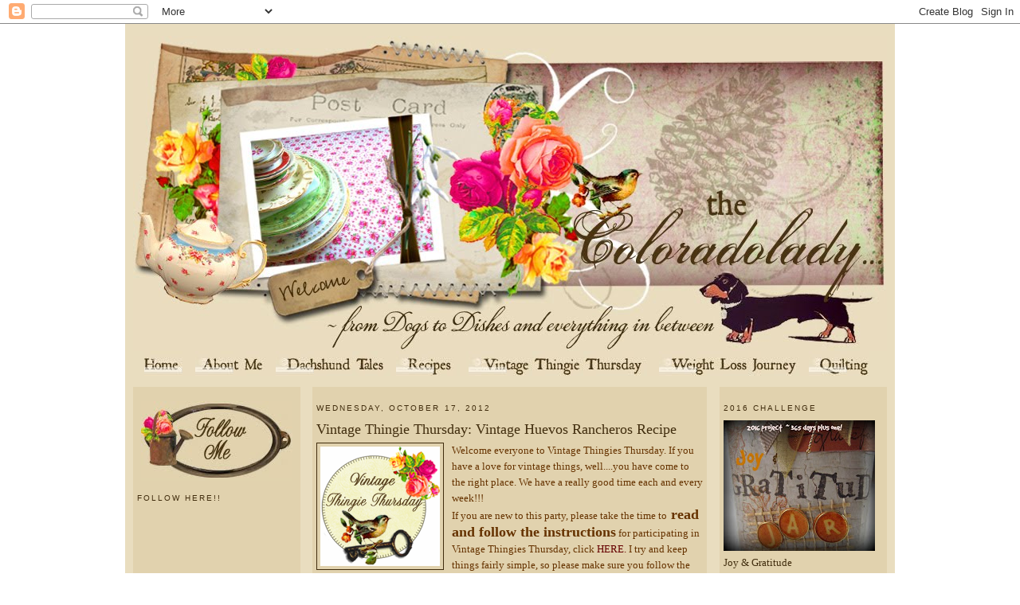

--- FILE ---
content_type: text/html; charset=UTF-8
request_url: https://coloradolady.blogspot.com/2012/10/vintage-thingie-thursday-vintage-huevos.html
body_size: 52153
content:
<!DOCTYPE html>
<html dir='ltr' xmlns='http://www.w3.org/1999/xhtml' xmlns:b='http://www.google.com/2005/gml/b' xmlns:data='http://www.google.com/2005/gml/data' xmlns:expr='http://www.google.com/2005/gml/expr'>
<head>
<link href='https://www.blogger.com/static/v1/widgets/2944754296-widget_css_bundle.css' rel='stylesheet' type='text/css'/>
<meta content='text/html; charset=UTF-8' http-equiv='Content-Type'/>
<meta content='blogger' name='generator'/>
<link href='https://coloradolady.blogspot.com/favicon.ico' rel='icon' type='image/x-icon'/>
<link href='http://coloradolady.blogspot.com/2012/10/vintage-thingie-thursday-vintage-huevos.html' rel='canonical'/>
<link rel="alternate" type="application/atom+xml" title="Coloradolady - Atom" href="https://coloradolady.blogspot.com/feeds/posts/default" />
<link rel="alternate" type="application/rss+xml" title="Coloradolady - RSS" href="https://coloradolady.blogspot.com/feeds/posts/default?alt=rss" />
<link rel="service.post" type="application/atom+xml" title="Coloradolady - Atom" href="https://www.blogger.com/feeds/7924158834708722465/posts/default" />

<link rel="alternate" type="application/atom+xml" title="Coloradolady - Atom" href="https://coloradolady.blogspot.com/feeds/4980288269090618783/comments/default" />
<!--Can't find substitution for tag [blog.ieCssRetrofitLinks]-->
<link href='https://blogger.googleusercontent.com/img/b/R29vZ2xl/AVvXsEizhyIH54RK9N-uyHKJrJ3kjmHZjDgn7wWvBLdP7mPjHO5A20x5OwpRc1ENTsReWgq-FFSwW2sjBmXjDPz5ZKu5QGDhvNgReksrzGi9lX3hsw7-odhR5itb7E-yZYC1vof7zTOsHMoyY04/s400/LinkBadge-8.png' rel='image_src'/>
<meta content='http://coloradolady.blogspot.com/2012/10/vintage-thingie-thursday-vintage-huevos.html' property='og:url'/>
<meta content='Vintage Thingie Thursday: Vintage Huevos Rancheros Recipe' property='og:title'/>
<meta content='Welcome everyone to Vintage Thingies Thursday. If you have a love for vintage things, well....you have come to the right place. We have a re...' property='og:description'/>
<meta content='https://blogger.googleusercontent.com/img/b/R29vZ2xl/AVvXsEizhyIH54RK9N-uyHKJrJ3kjmHZjDgn7wWvBLdP7mPjHO5A20x5OwpRc1ENTsReWgq-FFSwW2sjBmXjDPz5ZKu5QGDhvNgReksrzGi9lX3hsw7-odhR5itb7E-yZYC1vof7zTOsHMoyY04/w1200-h630-p-k-no-nu/LinkBadge-8.png' property='og:image'/>
<title>Coloradolady: Vintage Thingie Thursday: Vintage Huevos Rancheros Recipe</title>
<style id='page-skin-1' type='text/css'><!--
/*
-----------------------------------------------
Blogger Template Style
Name:     Minima
Date:     26 Feb 2004
Updated by: Blogger Team
----------------------------------------------- */
/* Variable definitions
====================
<Variable name="bgcolor" description="Page Background Color"
type="color" default="#fff">
<Variable name="textcolor" description="Text Color"
type="color" default="#333">
<Variable name="linkcolor" description="Link Color"
type="color" default="#58a">
<Variable name="pagetitlecolor" description="Blog Title Color"
type="color" default="#666">
<Variable name="descriptioncolor" description="Blog Description Color"
type="color" default="#999">
<Variable name="titlecolor" description="Post Title Color"
type="color" default="#c60">
<Variable name="bordercolor" description="Border Color"
type="color" default="#ccc">
<Variable name="sidebarcolor" description="Sidebar Title Color"
type="color" default="#999">
<Variable name="sidebartextcolor" description="Sidebar Text Color"
type="color" default="#666">
<Variable name="visitedlinkcolor" description="Visited Link Color"
type="color" default="#999">
<Variable name="bodyfont" description="Text Font"
type="font" default="normal normal 100% Georgia, Serif">
<Variable name="headerfont" description="Sidebar Title Font"
type="font"
default="normal normal 78% 'Trebuchet MS',Trebuchet,Arial,Verdana,Sans-serif">
<Variable name="pagetitlefont" description="Blog Title Font"
type="font"
default="normal normal 200% Georgia, Serif">
<Variable name="descriptionfont" description="Blog Description Font"
type="font"
default="normal normal 78% 'Trebuchet MS', Trebuchet, Arial, Verdana, Sans-serif">
<Variable name="postfooterfont" description="Post Footer Font"
type="font"
default="normal normal 78% 'Trebuchet MS', Trebuchet, Arial, Verdana, Sans-serif">
<Variable name="startSide" description="Side where text starts in blog language"
type="automatic" default="left">
<Variable name="endSide" description="Side where text ends in blog language"
type="automatic" default="right">
*/
/* Use this with templates/template-twocol.html */
body, .body-fauxcolumn-outer {
background-image:url(https://lh3.googleusercontent.com/blogger_img_proxy/AEn0k_ufiWo2uS4-Lk5agnCiLQbMxRVL-J--78do5IHyNP1W68e5C832RVl3QHI8QUUxiucz17vD8Ie6UKix63d_byw5xFuvdteXzT9SU0yb0npk8heC0Q3NNdB6E4xw7jprSg=s0-d) !
important;
margin:0;
color:#412d0e;
font:x-small Georgia Serif;
font-size/* */:/**/small;
font-size: /**/small;
text-align: center;
}
a:link {
color:#FF6FCF;
text-decoration:none;
}
a:visited {
color:#FF6FCF;
text-decoration:none;
}
a:hover {
color:#412d0e;
text-decoration:underline;
}
a img {
border-width:0;
}
/* Header
-----------------------------------------------
*/
#header-wrapper {
width:946px;
margin:0 auto 10px;
margin-left:-5px;
border:0px solid #412d0e;
}
#header-inner {
background-position: center;
margin-left: auto;
margin-right: auto;
}
#header {
margin: 5px;
border: 0px solid #412d0e;
text-align: center;
color:#412d0e;
}
#header h1 {
margin:5px 5px 0;
padding:15px 20px .25em;
line-height:1.2em;
text-transform:uppercase;
letter-spacing:.2em;
font: normal normal 200% Georgia, Serif;
}
#header a {
color:#412d0e;
text-decoration:none;
}
#header a:hover {
color:#412d0e;
}
#header .description {
margin:0 5px 5px;
padding:0 20px 15px;
max-width:700px;
text-transform:uppercase;
letter-spacing:.2em;
line-height: 1.4em;
font: normal normal 78% 'Trebuchet MS', Trebuchet, Arial, Verdana, Sans-serif;
color: #412d0e;
}
#header img {
margin-left: auto;
margin-right: auto;
}
/* Outer-Wrapper
----------------------------------------------- */
#outer-wrapper { width: 946px;
background: #e9ddbf;
margin:0 auto;
padding:10px;
text-align:left;
font: normal normal 100% Georgia, Serif;
}
#main-wrapper {
width: 485px;
background-color: #e1d2ae;
float: left;
margin-left: 15px;
padding:5px;
word-wrap: break-word; /* fix for long text breaking sidebar float in IE */
overflow: hidden; /* fix for long non-text content breaking IE sidebar float */
}
#sidebar-wrapper {
width: 200px;
background-color: #e1d2ae;
float: right;
padding:5px;
word-wrap: break-word; /* fix for long text breaking sidebar float in IE */
overflow: hidden; /* fix for long non-text content breaking IE sidebar float */
}
#left-sidebar-wrapper {
width: 200px;
background-color: #e1d2ae;
float: left;
padding:5px;
word-wrap: break-word; /* fix for long text breaking sidebar float in IE */ overflow: hidden; /* fix for long non-text content breaking IE sidebar float */
}
/* Headings
----------------------------------------------- */
h2 {
margin:1.5em 0 .75em;
font:normal normal 78% 'Trebuchet MS',Trebuchet,Arial,Verdana,Sans-serif;
line-height: 1.4em;
text-transform:uppercase;
letter-spacing:.2em;
color:#412d0e;
}
/* Posts
-----------------------------------------------
*/
h2.date-header {
margin:1.5em 0 .5em;
}
.post {
background-image: url(https://lh3.googleusercontent.com/blogger_img_proxy/AEn0k_sEScO3j04OdehQnX3PaKKBrBt6cwcz-Y-TkILmWQHLHCGF6sLGoVD4b13kHNTkNNfXEmxhDWU5rnW_ad4CsDgQJIhmbWooH4CVRyi01LDtYaBj4srLwXI4YQw_5WzPz0DV9jjsmhRyzpYNs5Snj6BWQp7h7PjWjb2mtdtx=s0-d);
background-repeat: no-repeat;
background-position: bottom center;
margin:.5em 0 1.5em;
border-bottom:0px dotted #412d0e;
padding-bottom:6.5em;
}
.post h3 {
margin:.25em 0 0;
padding:0 0 4px;
font-size:140%;
font-weight:normal;
line-height:1.4em;
color:#412d0e;
}
.post h3 a, .post h3 a:visited, .post h3 strong {
display:block;
text-decoration:none;
color:#412d0e;
font-weight:normal;
}
.post h3 strong, .post h3 a:hover {
color:#412d0e;
}
.post-body {
margin:0 0 .75em;
line-height:1.6em;
}
.post-body blockquote {
line-height:1.3em;
}
.post-footer {
margin: .75em 0;
color:#412d0e;
text-transform:uppercase;
letter-spacing:.1em;
font: normal normal 78% 'Trebuchet MS', Trebuchet, Arial, Verdana, Sans-serif;
line-height: 1.4em;
}
.comment-link {
margin-left:.6em;
}
.post img {
padding:4px;
border:1px solid #412d0e;
}
.post blockquote {
margin:1em 20px;
}
.post blockquote p {
margin:.75em 0;
}
/* Comments
----------------------------------------------- */
#comments h4 {
margin:1em 0;
font-weight: bold;
line-height: 1.4em;
text-transform:uppercase;
letter-spacing:.2em;
color: #412d0e;
}
#comments-block {
margin:1em 0 1.5em;
line-height:1.6em;
}
#comments-block .comment-author {
margin:.5em 0;
}
#comments-block .comment-body {
margin:.25em 0 0;
}
#comments-block .comment-footer {
margin:-.25em 0 2em;
line-height: 1.4em;
text-transform:uppercase;
letter-spacing:.1em;
}
#comments-block .comment-body p {
margin:0 0 .75em;
}
.deleted-comment {
font-style:italic;
color:gray;
}
#blog-pager-newer-link {
float: left;
}
#blog-pager-older-link {
float: right;
}
#blog-pager {
text-align: center;
}
.feed-links {
clear: both;
line-height: 2.5em;
}
/* Sidebar Content
----------------------------------------------- */
.sidebar {
color: #412d0e;
line-height: 1.5em;
}
.sidebar ul {
list-style:none;
margin:0 0 0;
padding:0 0 0;
}
.sidebar li {
margin:0;
padding-top:0;
padding-right:0;
padding-bottom:.25em;
padding-left:15px;
text-indent:-15px;
line-height:1.5em;
}
.sidebar .widget, .main .widget {
border-bottom:0px dotted #412d0e;
margin:0 0 1.0em;
padding:0 0 0em;
}
.main .Blog {
border-bottom-width: 0;
}
/* Profile
----------------------------------------------- */
.profile-img {
float: left;
margin-top: 0;
margin-right: 5px;
margin-bottom: 5px;
margin-left: 0;
padding: 4px;
border: 1px solid #412d0e;
}
.profile-data {
margin:0;
text-transform:uppercase;
letter-spacing:.1em;
font: normal normal 78% 'Trebuchet MS', Trebuchet, Arial, Verdana, Sans-serif;
color: #412d0e;
font-weight: bold;
line-height: 1.6em;
}
.profile-datablock {
margin:.5em 0 .5em;
}
.profile-textblock {
margin: 0.5em 0;
line-height: 1.6em;
}
.profile-link {
font: normal normal 78% 'Trebuchet MS', Trebuchet, Arial, Verdana, Sans-serif;
text-transform: uppercase;
letter-spacing: .1em;
}
/* Footer
----------------------------------------------- */
#footer {
width:946px;
clear:both;
margin:0 auto;
padding-top:15px;
line-height: 1.6em;
text-transform:uppercase;
letter-spacing:.1em;
text-align: center;
}

--></style>
<link href='https://www.blogger.com/dyn-css/authorization.css?targetBlogID=7924158834708722465&amp;zx=cd89ab53-5401-48c5-8491-939ee06020e9' media='none' onload='if(media!=&#39;all&#39;)media=&#39;all&#39;' rel='stylesheet'/><noscript><link href='https://www.blogger.com/dyn-css/authorization.css?targetBlogID=7924158834708722465&amp;zx=cd89ab53-5401-48c5-8491-939ee06020e9' rel='stylesheet'/></noscript>
<meta name='google-adsense-platform-account' content='ca-host-pub-1556223355139109'/>
<meta name='google-adsense-platform-domain' content='blogspot.com'/>

<!-- data-ad-client=ca-pub-3263619414621572 -->

</head>
<body>
<div class='navbar section' id='navbar'><div class='widget Navbar' data-version='1' id='Navbar1'><script type="text/javascript">
    function setAttributeOnload(object, attribute, val) {
      if(window.addEventListener) {
        window.addEventListener('load',
          function(){ object[attribute] = val; }, false);
      } else {
        window.attachEvent('onload', function(){ object[attribute] = val; });
      }
    }
  </script>
<div id="navbar-iframe-container"></div>
<script type="text/javascript" src="https://apis.google.com/js/platform.js"></script>
<script type="text/javascript">
      gapi.load("gapi.iframes:gapi.iframes.style.bubble", function() {
        if (gapi.iframes && gapi.iframes.getContext) {
          gapi.iframes.getContext().openChild({
              url: 'https://www.blogger.com/navbar/7924158834708722465?po\x3d4980288269090618783\x26origin\x3dhttps://coloradolady.blogspot.com',
              where: document.getElementById("navbar-iframe-container"),
              id: "navbar-iframe"
          });
        }
      });
    </script><script type="text/javascript">
(function() {
var script = document.createElement('script');
script.type = 'text/javascript';
script.src = '//pagead2.googlesyndication.com/pagead/js/google_top_exp.js';
var head = document.getElementsByTagName('head')[0];
if (head) {
head.appendChild(script);
}})();
</script>
</div></div>
<div id='outer-wrapper'><div id='wrap2'>
<!-- skip links for text browsers -->
<span id='skiplinks' style='display:none;'>
<a href='#main'>skip to main </a> |
      <a href='#sidebar'>skip to sidebar</a>
</span>
<div id='header-wrapper'>
<div class='header section' id='header'><div class='widget Header' data-version='1' id='Header1'>
<div id='header-inner'>
<a href='https://coloradolady.blogspot.com/' style='display: block'>
<img alt="Coloradolady" height="396px; " id="Header1_headerimg" src="//3.bp.blogspot.com/_eoTmLm6sG9c/S0F-kJp35iI/AAAAAAAAEIs/LHim3m-3oGU/S1600-R/Banner+copy.jpg" style="display: block" width="946px; ">
</a>
</div>
</div><div class='widget HTML' data-version='1' id='HTML27'>
<div class='widget-content'>
<center><a href="http://coloradolady.blogspot.com/"><img border="0" alt="Photo Sharing and Video Hosting at flickr" src="https://lh3.googleusercontent.com/blogger_img_proxy/AEn0k_tsqpENZfRn_jYXxxWE7M1mpKBBr8rinH1tnLzGuYnaPBmlWqjObe5LVt6vkXu74Surq__uschs-zWmzZVQCXm1tEn_3o3QC_MTbXxEfOnpqEt5P0nmsipNvv8CwsWE4IWJ7vq_EN0cfQ=s0-d"></a><a href="http://coloradolady.blogspot.com/2008/07/about-me.html"><img border="0" alt="Photo Sharing and Video Hosting at flickr" src="https://lh3.googleusercontent.com/blogger_img_proxy/AEn0k_vfZ3rhSkzy4L-xITUhaqKctYcO9qvFAjialq0B1d4d0MhKUQOCa4q4uH-4i9slnmOD4UvqheUX4TZWzrHoWfzV-q0ek5WB0LGycumCVmoRYpCrhqlcC2mqqz4xj3XSSZayIOKpNbmPUhQ=s0-d"></a><a href="http://coloradolady.blogspot.com/search/label/Doggie%20Tales"><img border="0" alt="Photo Sharing and Video Hosting at flickr" src="https://lh3.googleusercontent.com/blogger_img_proxy/AEn0k_vOdCyrQ69Ks3jsBf97C9k1MfEN11HUah2Y5KR3OhKkVXfU6-qT3SrUvMad9z-8ej1lT9Ycq05qkaSn-BvEjbbuI_yMsUtXzF6BRKw-Unx-WHLZW4FwqaAsizDxXMWp8dhs3yzWqi6-4xU=s0-d"></a><a href="http://coloradolady.blogspot.com/search/label/Recipes"><img border="0" alt="Photo Sharing and Video Hosting at Flickr" src="https://lh3.googleusercontent.com/blogger_img_proxy/AEn0k_tZeSjctRwDhMGxJbyoA-HQKAU_8q5cbs4ffXSG90iNdotgQZ9uQXgGTCUVQeCdHkttpcXZkP_3o05ZZyN-1E62hi4i1zpW8dixws5Plu_XacPiWz_SIfqmwrUqZk4k8_UJombkyAzkQFqY=s0-d"></a>
<a href="http://coloradolady.blogspot.com/search/label/Vintage%20Thingies%20Thursdays"><img border="0" alt="Photo Sharing and Video Hosting at Flickr" src="https://lh3.googleusercontent.com/blogger_img_proxy/AEn0k_tQQHzvLh27SP6HXyrH3cf70R4eHiJgXZdbUq3H5pbG5qulUqEMWEsbSijMM94Pk0vGpJBXEe9Sk6Xnrdewd4LfyiezrWA790dPL2p_eV-cb07eVZAunQcK58KMmLm2cZcmfsCC5ZI8=s0-d"></a><a href="http://coloradolady.blogspot.com/search/label/Weight%20Loss%20Journey"><img border="0" alt="Photo Sharing and Video Hosting at flickr" src="https://lh3.googleusercontent.com/blogger_img_proxy/AEn0k_vQkMbIxPn3MQxqX4IVD0B0jU1YKTxow1rDUiNtEWUl8j7TGx6QuqniQUm0MyUrMgF3gg9NSoGBN_s_7m8NuJQuzNot0vtztlzTZ3u-99aQdEEivuMhq8d1t0AN7uEeGQDP0b7MiEjS2alg=s0-d"></a><a href="http://coloradolady.blogspot.com/search/label/Quilting"><img border="0" alt="Photo Sharing and Video Hosting at flickr" src="https://lh3.googleusercontent.com/blogger_img_proxy/AEn0k_sfiWt6OJ-J0uJeDAWMZHswx5E6CQc9Tr7Irhl1UPU4n4Q-SU2porjX1rAquJlkTDnOH91Ush3s77lbjAZiZEn3ubQwTp9ufP7evpNIK7eXZybgDeFnsTURBE66ih8O3Ob8ddKJyzog-ls=s0-d"></a></center>
</div>
<div class='clear'></div>
</div></div>
</div>
<div id='content-wrapper'>
<div id='crosscol-wrapper' style='text-align:center'>
<div class='crosscol no-items section' id='crosscol'></div>
</div>
<div id='left-sidebar-wrapper'>
<div class='sidebar section' id='left-sidebar'><div class='widget HTML' data-version='1' id='HTML12'>
<div class='widget-content'>
<!-- BEGIN 160x600 MAIN AD-->
<script src="//ads.blogherads.com/41/4108/160a.js" type="text/javascript"></script>
</div>
<div class='clear'></div>
</div><div class='widget HTML' data-version='1' id='HTML6'>
<div class='widget-content'>
<a href="https://blogger.googleusercontent.com/img/b/R29vZ2xl/AVvXsEhGJLR2FutxYxtQRBogR9UzO4P2l1F_T8f4zTcqcATvK5TJSY9tjmKquj5gPdeQyWHPfoB4eRYRfm5J4F-nfcPLS09pFcZ-VgM5fEfUQKsNUhu3HwgqGE7o_8ZXscqQTakpNPVVlCzAGzE/s1600-h/fm.jpg" onblur="try {parent.deselectBloggerImageGracefully();} catch(e) {}"><img border="0" id="BLOGGER_PHOTO_ID_5422765699755180130" style="display:block; margin:0px auto 10px; text-align:center;cursor:pointer; cursor:hand;width: 190px; height: 100px;" alt="" src="https://blogger.googleusercontent.com/img/b/R29vZ2xl/AVvXsEhGJLR2FutxYxtQRBogR9UzO4P2l1F_T8f4zTcqcATvK5TJSY9tjmKquj5gPdeQyWHPfoB4eRYRfm5J4F-nfcPLS09pFcZ-VgM5fEfUQKsNUhu3HwgqGE7o_8ZXscqQTakpNPVVlCzAGzE/s400/fm.jpg"/></a>
</div>
<div class='clear'></div>
</div><div class='widget HTML' data-version='1' id='HTML2'>
<h2 class='title'>FOLLOW HERE!!</h2>
<div class='widget-content'>
<script src="//www.linkyfollowers.com/include_follower1.aspx?widgetid=4845&amp;show=64" type="text/javascript"></script>
</div>
<div class='clear'></div>
</div><div class='widget Followers' data-version='1' id='Followers1'>
<div class='widget-content'>
<div id='Followers1-wrapper'>
<div style='margin-right:2px;'>
<div><script type="text/javascript" src="https://apis.google.com/js/platform.js"></script>
<div id="followers-iframe-container"></div>
<script type="text/javascript">
    window.followersIframe = null;
    function followersIframeOpen(url) {
      gapi.load("gapi.iframes", function() {
        if (gapi.iframes && gapi.iframes.getContext) {
          window.followersIframe = gapi.iframes.getContext().openChild({
            url: url,
            where: document.getElementById("followers-iframe-container"),
            messageHandlersFilter: gapi.iframes.CROSS_ORIGIN_IFRAMES_FILTER,
            messageHandlers: {
              '_ready': function(obj) {
                window.followersIframe.getIframeEl().height = obj.height;
              },
              'reset': function() {
                window.followersIframe.close();
                followersIframeOpen("https://www.blogger.com/followers/frame/7924158834708722465?colors\x3dCgt0cmFuc3BhcmVudBILdHJhbnNwYXJlbnQaByM0MTJkMGUiByNGRjZGQ0YqByNGRjZGQ0YyByM0MTJkMGU6ByM0MTJkMGVCByNGRjZGQ0ZKByM0MTJkMGVSByNGRjZGQ0ZaC3RyYW5zcGFyZW50\x26pageSize\x3d21\x26hl\x3den\x26origin\x3dhttps://coloradolady.blogspot.com");
              },
              'open': function(url) {
                window.followersIframe.close();
                followersIframeOpen(url);
              }
            }
          });
        }
      });
    }
    followersIframeOpen("https://www.blogger.com/followers/frame/7924158834708722465?colors\x3dCgt0cmFuc3BhcmVudBILdHJhbnNwYXJlbnQaByM0MTJkMGUiByNGRjZGQ0YqByNGRjZGQ0YyByM0MTJkMGU6ByM0MTJkMGVCByNGRjZGQ0ZKByM0MTJkMGVSByNGRjZGQ0ZaC3RyYW5zcGFyZW50\x26pageSize\x3d21\x26hl\x3den\x26origin\x3dhttps://coloradolady.blogspot.com");
  </script></div>
</div>
</div>
<div class='clear'></div>
</div>
</div><div class='widget HTML' data-version='1' id='HTML9'>
<h2 class='title'>Stay Connected</h2>
<div class='widget-content'>
<!-- Place this tag in the <head> of your document -->
<link href="https://plus.google.com/112382154880521795058" rel="publisher" />

<!-- Place this tag where you want the badge to render -->
<a href="https://plus.google.com/112382154880521795058?prsrc=3" style="display:inline-block;text-decoration:none;color:#333;text-align:center;font:13px/16px arial,sans-serif;white-space:nowrap;"><img src="https://ssl.gstatic.com/images/icons/gplus-64.png" alt="" style="border:0;width:64px;height:64px;margin-bottom:7px;" /><br/><span style="font-weight:bold;">Follow Coloradolady</span><br/><span> on Google+ </span></a>
</div>
<div class='clear'></div>
</div><div class='widget HTML' data-version='1' id='HTML23'>
<div class='widget-content'>
<a href="https://blogger.googleusercontent.com/img/b/R29vZ2xl/AVvXsEhmUqVGuN1zqXEnA-c2_sX5cowLs1WR734IPb1rVgU8GtQ4LRd7uIIkYfHMCJ7kyU5dDYrNKWXL0I1giH8Y3uGaCy0r6FkwMKxIpH9H2TurY2N73Ym4jIbgNU3lm5PaWVbPtyzLPQ9-lDo/s1600-h/sub.jpg" onblur="try {parent.deselectBloggerImageGracefully();} catch(e) {}"><img border="0" id="BLOGGER_PHOTO_ID_5422766233761541378" style="display:block; margin:0px auto 10px; text-align:center;cursor:pointer; cursor:hand;width: 190px; height: 100px;" alt="" src="https://blogger.googleusercontent.com/img/b/R29vZ2xl/AVvXsEhmUqVGuN1zqXEnA-c2_sX5cowLs1WR734IPb1rVgU8GtQ4LRd7uIIkYfHMCJ7kyU5dDYrNKWXL0I1giH8Y3uGaCy0r6FkwMKxIpH9H2TurY2N73Ym4jIbgNU3lm5PaWVbPtyzLPQ9-lDo/s400/sub.jpg"/></a>
</div>
<div class='clear'></div>
</div><div class='widget Subscribe' data-version='1' id='Subscribe1'>
<div style='white-space:nowrap'>
<div class='widget-content'>
<div class='subscribe-wrapper subscribe-type-POST'>
<div class='subscribe expanded subscribe-type-POST' id='SW_READER_LIST_Subscribe1POST' style='display:none;'>
<div class='top'>
<span class='inner' onclick='return(_SW_toggleReaderList(event, "Subscribe1POST"));'>
<img class='subscribe-dropdown-arrow' src='https://resources.blogblog.com/img/widgets/arrow_dropdown.gif'/>
<img align='absmiddle' alt='' border='0' class='feed-icon' src='https://resources.blogblog.com/img/icon_feed12.png'/>
Posts
</span>
<div class='feed-reader-links'>
<a class='feed-reader-link' href='https://www.netvibes.com/subscribe.php?url=https%3A%2F%2Fcoloradolady.blogspot.com%2Ffeeds%2Fposts%2Fdefault' target='_blank'>
<img src='https://resources.blogblog.com/img/widgets/subscribe-netvibes.png'/>
</a>
<a class='feed-reader-link' href='https://add.my.yahoo.com/content?url=https%3A%2F%2Fcoloradolady.blogspot.com%2Ffeeds%2Fposts%2Fdefault' target='_blank'>
<img src='https://resources.blogblog.com/img/widgets/subscribe-yahoo.png'/>
</a>
<a class='feed-reader-link' href='https://coloradolady.blogspot.com/feeds/posts/default' target='_blank'>
<img align='absmiddle' class='feed-icon' src='https://resources.blogblog.com/img/icon_feed12.png'/>
                  Atom
                </a>
</div>
</div>
<div class='bottom'></div>
</div>
<div class='subscribe' id='SW_READER_LIST_CLOSED_Subscribe1POST' onclick='return(_SW_toggleReaderList(event, "Subscribe1POST"));'>
<div class='top'>
<span class='inner'>
<img class='subscribe-dropdown-arrow' src='https://resources.blogblog.com/img/widgets/arrow_dropdown.gif'/>
<span onclick='return(_SW_toggleReaderList(event, "Subscribe1POST"));'>
<img align='absmiddle' alt='' border='0' class='feed-icon' src='https://resources.blogblog.com/img/icon_feed12.png'/>
Posts
</span>
</span>
</div>
<div class='bottom'></div>
</div>
</div>
<div class='subscribe-wrapper subscribe-type-PER_POST'>
<div class='subscribe expanded subscribe-type-PER_POST' id='SW_READER_LIST_Subscribe1PER_POST' style='display:none;'>
<div class='top'>
<span class='inner' onclick='return(_SW_toggleReaderList(event, "Subscribe1PER_POST"));'>
<img class='subscribe-dropdown-arrow' src='https://resources.blogblog.com/img/widgets/arrow_dropdown.gif'/>
<img align='absmiddle' alt='' border='0' class='feed-icon' src='https://resources.blogblog.com/img/icon_feed12.png'/>
Comments
</span>
<div class='feed-reader-links'>
<a class='feed-reader-link' href='https://www.netvibes.com/subscribe.php?url=https%3A%2F%2Fcoloradolady.blogspot.com%2Ffeeds%2F4980288269090618783%2Fcomments%2Fdefault' target='_blank'>
<img src='https://resources.blogblog.com/img/widgets/subscribe-netvibes.png'/>
</a>
<a class='feed-reader-link' href='https://add.my.yahoo.com/content?url=https%3A%2F%2Fcoloradolady.blogspot.com%2Ffeeds%2F4980288269090618783%2Fcomments%2Fdefault' target='_blank'>
<img src='https://resources.blogblog.com/img/widgets/subscribe-yahoo.png'/>
</a>
<a class='feed-reader-link' href='https://coloradolady.blogspot.com/feeds/4980288269090618783/comments/default' target='_blank'>
<img align='absmiddle' class='feed-icon' src='https://resources.blogblog.com/img/icon_feed12.png'/>
                  Atom
                </a>
</div>
</div>
<div class='bottom'></div>
</div>
<div class='subscribe' id='SW_READER_LIST_CLOSED_Subscribe1PER_POST' onclick='return(_SW_toggleReaderList(event, "Subscribe1PER_POST"));'>
<div class='top'>
<span class='inner'>
<img class='subscribe-dropdown-arrow' src='https://resources.blogblog.com/img/widgets/arrow_dropdown.gif'/>
<span onclick='return(_SW_toggleReaderList(event, "Subscribe1PER_POST"));'>
<img align='absmiddle' alt='' border='0' class='feed-icon' src='https://resources.blogblog.com/img/icon_feed12.png'/>
Comments
</span>
</span>
</div>
<div class='bottom'></div>
</div>
</div>
<div style='clear:both'></div>
</div>
</div>
<div class='clear'></div>
</div><div class='widget HTML' data-version='1' id='HTML8'>
<div class='widget-content'>
<a href="https://blogger.googleusercontent.com/img/b/R29vZ2xl/AVvXsEggxjAH2_v2RFbsbCd06lW07wKwGiuSrae0YXVPUAO3l7roscSogSYVH6C8pi5ueuDDj8oa8da8XIWHUW10vk5iHHFFOPsxb58O4kV9ZwlujSmscAy3dPgMzt5csFbQvm-EC-yHLxAFLIw/s1600-h/Ama.jpg" onblur="try {parent.deselectBloggerImageGracefully();} catch(e) {}"><img border="0" id="BLOGGER_PHOTO_ID_5422766486162251106" style="display:block; margin:0px auto 10px; text-align:center;cursor:pointer; cursor:hand;width: 190px; height: 100px;" alt="" src="https://blogger.googleusercontent.com/img/b/R29vZ2xl/AVvXsEggxjAH2_v2RFbsbCd06lW07wKwGiuSrae0YXVPUAO3l7roscSogSYVH6C8pi5ueuDDj8oa8da8XIWHUW10vk5iHHFFOPsxb58O4kV9ZwlujSmscAy3dPgMzt5csFbQvm-EC-yHLxAFLIw/s400/Ama.jpg"/></a>
</div>
<div class='clear'></div>
</div><div class='widget BlogList' data-version='1' id='BlogList1'>
<div class='widget-content'>
<div class='blog-list-container' id='BlogList1_container'>
<ul id='BlogList1_blogs'>
<li style='display: block;'>
<div class='blog-icon'>
<img data-lateloadsrc='https://lh3.googleusercontent.com/blogger_img_proxy/AEn0k_sthCNSBUg9MyOXU7_taIt5EG9_f3a9fIKpIedcOVZWPGFDyqBpdJ5so_HkkFPtggvGfrjWKZOJdvAh6X6fYq6qiPSgcUeVNhq9YRUKZUNU4qfc=s16-w16-h16' height='16' width='16'/>
</div>
<div class='blog-content'>
<div class='blog-title'>
<a href='https://www.infarrantlycreative.net/' target='_blank'>
Infarrantly Creative</a>
</div>
<div class='item-content'>
<span class='item-title'>
<a href='https://www.infarrantlycreative.net/astrology-for-skeptics-and-the-curious/' target='_blank'>
Astrology for Skeptics (and the Curious)
</a>
</span>
<div class='item-time'>
3 months ago
</div>
</div>
</div>
<div style='clear: both;'></div>
</li>
<li style='display: block;'>
<div class='blog-icon'>
<img data-lateloadsrc='https://lh3.googleusercontent.com/blogger_img_proxy/AEn0k_uRJYzjfFA7W1MVMngZxFQ0wwdgprxE25qAghthlV7sGLtuEdhi1EPAxEYYKjK6YnNffydzPSlunaeTJStRin3dtV225tAc1xXHwXTbWlLTsg=s16-w16-h16' height='16' width='16'/>
</div>
<div class='blog-content'>
<div class='blog-title'>
<a href='https://www.glutenfreegoddess.net/' target='_blank'>
Gluten-Free Goddess&#174; Recipes</a>
</div>
<div class='item-content'>
<div class='item-thumbnail'>
<a href='https://www.glutenfreegoddess.net/' target='_blank'>
<img alt='' border='0' height='72' src='https://blogger.googleusercontent.com/img/b/R29vZ2xl/AVvXsEjJOuzgykREpWNQdhQA8aaXjdvvt0PupZHQ9BTZg9aHESWIhCnv82TlLmGJ8u8l6Kwv5X8aRNHa_toYsI_us3E1MosWvZdMHnmYe0TuuLHPdRdSyMCkIQUtqVRdjCRnQe85ov-E/s72-c/grilled_veggies2.jpg' width='72'/>
</a>
</div>
<span class='item-title'>
<a href='https://www.glutenfreegoddess.net/2012/06/grilled-veggie-quinoa-salad.html' target='_blank'>
Quinoa Salad with Grilled Vegetables
</a>
</span>
<div class='item-time'>
7 months ago
</div>
</div>
</div>
<div style='clear: both;'></div>
</li>
<li style='display: block;'>
<div class='blog-icon'>
<img data-lateloadsrc='https://lh3.googleusercontent.com/blogger_img_proxy/AEn0k_vwx4nV5XsSznGwBcrrdAEtKzOoJFMXh8-zTZzZE4ywuz1tA-PqtBI0KZYL5VxWYo60dcz23_cidFSi_9XACZ0l_P35eAOPXrB35Q=s16-w16-h16' height='16' width='16'/>
</div>
<div class='blog-content'>
<div class='blog-title'>
<a href='https://www.tootsietime.com/' target='_blank'>
TOOTSIE TIME</a>
</div>
<div class='item-content'>
<div class='item-thumbnail'>
<a href='https://www.tootsietime.com/' target='_blank'>
<img alt='' border='0' height='72' src='https://blogger.googleusercontent.com/img/b/R29vZ2xl/AVvXsEgedr1ziDFCSyvjqLgMDcSCLNI9m6ZGf-5be8YEUAr_bcRAaO5lqUpmYOEKZuxdYeg-iowu7jdXXw9_RiYqqi7VgVWj_cgfwIPsDlGxmbe7pnBMe1TWqlnOXKOT6e878444CtHpfdyF525I2Pdd9ovtnVvOjH-PLblDeUZFBcvkzrvBtDhAdEu9BpBKuiU/s72-w640-h362-c/weweraef.jpg' width='72'/>
</a>
</div>
<span class='item-title'>
<a href='https://www.tootsietime.com/2024/12/tis-season.html' target='_blank'>
'Tis the Season..
</a>
</span>
<div class='item-time'>
1 year ago
</div>
</div>
</div>
<div style='clear: both;'></div>
</li>
<li style='display: block;'>
<div class='blog-icon'>
<img data-lateloadsrc='https://lh3.googleusercontent.com/blogger_img_proxy/AEn0k_tqh33aNf3r9lKG3rrtRQ2wWiGXttmSRXCTfLQ-JjuHlOaY0bBqwlg0sx31XRAPG51-Ts-2XK3HRZRKvvJrdu1BJFXOOLVepwDZ1hzIBhzEZwVbzFtm=s16-w16-h16' height='16' width='16'/>
</div>
<div class='blog-content'>
<div class='blog-title'>
<a href='http://livinatmemescorner.blogspot.com/' target='_blank'>
Thoughts from Meme's Corner</a>
</div>
<div class='item-content'>
<div class='item-thumbnail'>
<a href='http://livinatmemescorner.blogspot.com/' target='_blank'>
<img alt='' border='0' height='72' src='https://blogger.googleusercontent.com/img/a/AVvXsEh48K6asHOUkZiqYqKAZTMfXeYAWByLCkiPSe3oY2eoZXEN04QKK5O68-V5sky7zlLDddiN5xMngD71O_C3A4WLJeuYq2SlrJuAgzrZAIa9EoQgewf3COaDmD0K41ZIswgUA1RT2Pjb7j0IjEo62DOepphpkHC7RDim41ACqAnH3DaGSI0fTGe_aldl=s72-c' width='72'/>
</a>
</div>
<span class='item-title'>
<a href='http://livinatmemescorner.blogspot.com/2021/12/anything-goes-pink-saturday_0348506811.html' target='_blank'>
Anything Goes Pink Saturday
</a>
</span>
<div class='item-time'>
4 years ago
</div>
</div>
</div>
<div style='clear: both;'></div>
</li>
<li style='display: block;'>
<div class='blog-icon'>
<img data-lateloadsrc='https://lh3.googleusercontent.com/blogger_img_proxy/AEn0k_tDzSg-kOeaqK-73F-1iDxcpMuxuFQmiSBH1LPYojsmm-dFz65TpBQ0JyYa3Y04qG31GLcsSKtsGMCrH9QMSSvUpDLN0ghlEhmZ_Q=s16-w16-h16' height='16' width='16'/>
</div>
<div class='blog-content'>
<div class='blog-title'>
<a href='http://lemondropvintage.com' target='_blank'>
Lemondrop Vintage</a>
</div>
<div class='item-content'>
<span class='item-title'>
<a href='http://lemondropvintage.com/2021/10/26/car-seat-headrest-announce-2022-north-american-tour/' target='_blank'>
Car Seat Headrest Announce 2022 North American Tour
</a>
</span>
<div class='item-time'>
4 years ago
</div>
</div>
</div>
<div style='clear: both;'></div>
</li>
<li style='display: block;'>
<div class='blog-icon'>
<img data-lateloadsrc='https://lh3.googleusercontent.com/blogger_img_proxy/AEn0k_uNCex2tXo6LTBbOiKSweyHbdTqFuoIquLmtYsoD0wm0gvqiBPY8uKyaX0QAaQIvPlBwPAGIoXjbIO4fsMPQmtKYE5wKE1O9celWVKzwYpw9L3Pn3U=s16-w16-h16' height='16' width='16'/>
</div>
<div class='blog-content'>
<div class='blog-title'>
<a href='http://tinkeredtreasures.blogspot.com/' target='_blank'>
cottage</a>
</div>
<div class='item-content'>
<div class='item-thumbnail'>
<a href='http://tinkeredtreasures.blogspot.com/' target='_blank'>
<img alt='' border='0' height='72' src='https://blogger.googleusercontent.com/img/b/R29vZ2xl/AVvXsEhhyphenhyphenW4IpdWEQhY4wIl-hj9IpvZlqwbzQQO5WDBRCu0q-6EHJdC1Cc4RcH1Fvx9h1eimaApIyHlNkd-DVFutI7x3jIYkMQ5BtH2BzeFx5ZAt7JAYQWQJchEjnhGAUGwYJsm2dm516nv1Pmw/s72-c/81264503_2796698397075473_1487696144992567296_o.jpg' width='72'/>
</a>
</div>
<span class='item-title'>
<a href='http://tinkeredtreasures.blogspot.com/2019/12/looking-ahead.html' target='_blank'>
looking ahead
</a>
</span>
<div class='item-time'>
6 years ago
</div>
</div>
</div>
<div style='clear: both;'></div>
</li>
<li style='display: block;'>
<div class='blog-icon'>
<img data-lateloadsrc='https://lh3.googleusercontent.com/blogger_img_proxy/AEn0k_uBY0HtH-OkYTiXeHz7bnmDob4WPA6B3cnCaa8HQP2PXRB6XBFWp_vN33NDDjSiglX-axQfg1kz_vl9rtFNRt3aeZMayQUSbD8=s16-w16-h16' height='16' width='16'/>
</div>
<div class='blog-content'>
<div class='blog-title'>
<a href='http://mawdot.blogspot.com/' target='_blank'>
Counting My Blessings</a>
</div>
<div class='item-content'>
<div class='item-thumbnail'>
<a href='http://mawdot.blogspot.com/' target='_blank'>
<img alt='' border='0' height='72' src='https://blogger.googleusercontent.com/img/b/R29vZ2xl/AVvXsEgz5GyxkHsGtvo4MiI3RdHMzOu4SfWzwheSKmRG7cV4YZ9f4orTnkmm-IzSZS4Re73OPIDmNhDnvS9Ap4IwBBAvrsf2cWKQMomjhUSZS1mO2m8wFNHUWFGT1yUh4tA1NSHyxLDoFzMQKT_6/s72-c/DSC_0020.JPG' width='72'/>
</a>
</div>
<span class='item-title'>
<a href='http://mawdot.blogspot.com/2019/12/christmas-2019.html' target='_blank'>
Christmas 2019
</a>
</span>
<div class='item-time'>
6 years ago
</div>
</div>
</div>
<div style='clear: both;'></div>
</li>
<li style='display: block;'>
<div class='blog-icon'>
<img data-lateloadsrc='https://lh3.googleusercontent.com/blogger_img_proxy/AEn0k_suDBHpjUfB7P4YIwpOM1fe555XGMcN8QlY64VRM81tNasptCYHi80E38NjjOTSaiENT9JUySe3iEYGLjpXgwHzYecrQrrl_n8tywVn1c1vg-K8EPFQSA=s16-w16-h16' height='16' width='16'/>
</div>
<div class='blog-content'>
<div class='blog-title'>
<a href='https://2kidsandtiredcooks.blogspot.com/' target='_blank'>
2 Kids and Tired Cooks</a>
</div>
<div class='item-content'>
<div class='item-thumbnail'>
<a href='https://2kidsandtiredcooks.blogspot.com/' target='_blank'>
<img alt='' border='0' height='72' src='https://blogger.googleusercontent.com/img/b/R29vZ2xl/AVvXsEiaImTf2K3s12MYO093Mh26Xv_8bCBrP6sq01PjgAff5vhHOqVb-HpTwuHK_f1pv0OcTQoKqc1jwNXrg7I8VTdVi4xJ-TOjP2kmWvVYjvFqfyx_cFy5Fgalw6iUOs1evxgtr8eALf6PLOo/s72-c/FOTO_20191006_155731.jpg' width='72'/>
</a>
</div>
<span class='item-title'>
<a href='https://2kidsandtiredcooks.blogspot.com/2019/10/pizza-chipsketo.html' target='_blank'>
Pizza Chips...Keto
</a>
</span>
<div class='item-time'>
6 years ago
</div>
</div>
</div>
<div style='clear: both;'></div>
</li>
<li style='display: block;'>
<div class='blog-icon'>
<img data-lateloadsrc='https://lh3.googleusercontent.com/blogger_img_proxy/AEn0k_vjnq2a-wKqFy9OcQCO3NjA6r82v_esIAPZ0wp90fdRKVaxa8w5WhWN6BtBACTI3UBS7Zs-is76MvQq3U0lhVfPQ4MiLLzwkHs0ZQ=s16-w16-h16' height='16' width='16'/>
</div>
<div class='blog-content'>
<div class='blog-title'>
<a href='http://www.the7msnranch.com/' target='_blank'>
The 7MSN Ranch</a>
</div>
<div class='item-content'>
<div class='item-thumbnail'>
<a href='http://www.the7msnranch.com/' target='_blank'>
<img alt='' border='0' height='72' src='https://blogger.googleusercontent.com/img/b/R29vZ2xl/AVvXsEg83nmKz7CxClLgEX-ww_R3xP6VWqE2INF_J6v1If1fM2CcnszlP-OV9LCgZgK4Mzvp8PAI8W-gHEfrakw8-Vd7qIYynwO4Ce80IWYYOCAiFrqvZu32al9b0vcMlUwc9EAcuv7IqUn98RpX/s72-c/snakebite+0.jpg' width='72'/>
</a>
</div>
<span class='item-title'>
<a href='http://www.the7msnranch.com/2019/07/the-one-where-smooch-gets-bitten-by.html' target='_blank'>
The one where Smooch gets bitten by a rattlesnake
</a>
</span>
<div class='item-time'>
6 years ago
</div>
</div>
</div>
<div style='clear: both;'></div>
</li>
<li style='display: block;'>
<div class='blog-icon'>
<img data-lateloadsrc='https://lh3.googleusercontent.com/blogger_img_proxy/AEn0k_vqZ1YIOOVmEw0ap2X0NBdJTtu9j3GyEcfDLnPqsslX6nyy5RckfE0jqthgUWQ0YoAmfVigbQXQ_bHNTN1J13FEt1_SWuwG4xBCuu448NZG0Ynt=s16-w16-h16' height='16' width='16'/>
</div>
<div class='blog-content'>
<div class='blog-title'>
<a href='https://buttonfloozies.blogspot.com/' target='_blank'>
Button Floozies</a>
</div>
<div class='item-content'>
<div class='item-thumbnail'>
<a href='https://buttonfloozies.blogspot.com/' target='_blank'>
<img alt='' border='0' height='72' src='https://blogger.googleusercontent.com/img/b/R29vZ2xl/AVvXsEhiT_OgeJRGtPASw88kg47aKdc3OPp8Nc32F_edGGiBRUlWRBL5sB_120kD3c3Ljbz55lABbdaEc80MGSCV5ISbUpGHaeDoKuCirszyCwzV_6WZ_F6pGm5jRWx5V1rYeIDCOx8qjtuX6rke/s72-c/20190224_132220.jpg' width='72'/>
</a>
</div>
<span class='item-title'>
<a href='https://buttonfloozies.blogspot.com/2019/03/a-new-button-necklace.html' target='_blank'>
A new button necklace
</a>
</span>
<div class='item-time'>
6 years ago
</div>
</div>
</div>
<div style='clear: both;'></div>
</li>
<li style='display: none;'>
<div class='blog-icon'>
<img data-lateloadsrc='https://lh3.googleusercontent.com/blogger_img_proxy/AEn0k_t7PHbryvzg9qcNmfH0veVIzxMseyfhad1Gu9UPcJxgIYy6ay8MguVjP6yGZCt9FZExI6qgvBkg5641f3u5dsMuoYRZBkBXOMcvV6U2H2NdJ3aoBs33BW5T=s16-w16-h16' height='16' width='16'/>
</div>
<div class='blog-content'>
<div class='blog-title'>
<a href='http://www.bargaindecoratingwithlaurie.com/' target='_blank'>
BARGAIN HUNTING (and chatting) WITH LAURIE</a>
</div>
<div class='item-content'>
<div class='item-thumbnail'>
<a href='http://www.bargaindecoratingwithlaurie.com/' target='_blank'>
<img alt='' border='0' height='72' src='https://blogger.googleusercontent.com/img/b/R29vZ2xl/AVvXsEjdSDFCxqP1locamYuRwJ7fhLoaocixRj_DffA4XkR5tlvPrGFjlyJ4bS2jqQoLAvlGlfzDBSSt5imDz7DL6ZcpeAv9xexEHSyEhKKzsWUt_b__KKQGBRJTtdKofNNyTVBxJXQguVzgCyIC/s72-c/Christmas+in+the+kitchen.png' width='72'/>
</a>
</div>
<span class='item-title'>
<a href='http://www.bargaindecoratingwithlaurie.com/2018/12/kitchen-and-village-christmas-decor.html' target='_blank'>
KITCHEN AND VILLAGE CHRISTMAS DECOR
</a>
</span>
<div class='item-time'>
7 years ago
</div>
</div>
</div>
<div style='clear: both;'></div>
</li>
<li style='display: none;'>
<div class='blog-icon'>
<img data-lateloadsrc='https://lh3.googleusercontent.com/blogger_img_proxy/AEn0k_vBuOTJSRFfkzsxC3oCgTC5kwQdQ5p0FAcENu4XE-dGJOj-Gacxbi0SVHvU67Q9259NslQhHTT-wveMM54AvGo2nekqBzV7Q6j5n0d6hA=s16-w16-h16' height='16' width='16'/>
</div>
<div class='blog-content'>
<div class='blog-title'>
<a href='http://twodogpond.blogspot.com/' target='_blank'>
Two Dog Pond</a>
</div>
<div class='item-content'>
<div class='item-thumbnail'>
<a href='http://twodogpond.blogspot.com/' target='_blank'>
<img alt='' border='0' height='72' src='https://blogger.googleusercontent.com/img/b/R29vZ2xl/AVvXsEjAMb7XaB7F0y0dosFpe79HRVWTrYKK4gKsBaBr5MHD41ppfCpQ8H-tb3y4-G3nuZcX8cZ3LeYpblwu0u3I-VG8Uru-JzynAVVUvYdtf6Lhve67_Zpe79tNuNGIdzKSnoRaaYeohS8KLUbb/s72-c/51+ornies.jpg' width='72'/>
</a>
</div>
<span class='item-title'>
<a href='http://twodogpond.blogspot.com/2018/10/51-ornies.html' target='_blank'>
51 Ornies
</a>
</span>
<div class='item-time'>
7 years ago
</div>
</div>
</div>
<div style='clear: both;'></div>
</li>
<li style='display: none;'>
<div class='blog-icon'>
<img data-lateloadsrc='https://lh3.googleusercontent.com/blogger_img_proxy/AEn0k_vLAFnSpfZJLCleXWjIcPHaRoR-8vNGTHoKTYKVPowz9zcSnTryU7hYTdqj8h8ZWhhkoNiaxXQa2eNpxCb07SFiZQDCEX-y-yzCO_D16ejL-XJ7Kao=s16-w16-h16' height='16' width='16'/>
</div>
<div class='blog-content'>
<div class='blog-title'>
<a href='http://laughingorcaranch.blogspot.com/' target='_blank'>
Laughing Orca Ranch</a>
</div>
<div class='item-content'>
<div class='item-thumbnail'>
<a href='http://laughingorcaranch.blogspot.com/' target='_blank'>
<img alt='' border='0' height='72' src='https://blogger.googleusercontent.com/img/b/R29vZ2xl/AVvXsEhXwvX9gWetZnH_rQsMHG-FZdPO9TJMYvDCsBR-YkH4BE2USvU2q4A7QIHLmILbyv9L1slQuYsg4nMdmwWXRDzJCMsZ41XpnIInevJdMbWOhKRtuTZ43koEC6jmjJI6vAUioT1CHg/s72-c/IMG_1463.JPG' width='72'/>
</a>
</div>
<span class='item-title'>
<a href='http://laughingorcaranch.blogspot.com/2018/07/sandia-crest-ride.html' target='_blank'>
South Sandia Crest Loop Ride
</a>
</span>
<div class='item-time'>
7 years ago
</div>
</div>
</div>
<div style='clear: both;'></div>
</li>
<li style='display: none;'>
<div class='blog-icon'>
<img data-lateloadsrc='https://lh3.googleusercontent.com/blogger_img_proxy/AEn0k_vEGElBJlzxTyKTM75TKEyKmJL-JOPX0jRDw4w56JAMOg568onODWAFSlgT9kQpv4G6RSpFAP34Um4a86QJgS-As5Nev27LfojhgMAUfQ=s16-w16-h16' height='16' width='16'/>
</div>
<div class='blog-content'>
<div class='blog-title'>
<a href='https://pipstitch.blogspot.com/' target='_blank'>
Pip Stitch</a>
</div>
<div class='item-content'>
<span class='item-title'>
<a href='https://pipstitch.blogspot.com/2018/05/a-cute-embroidery.html' target='_blank'>
A Cute Embroidery
</a>
</span>
<div class='item-time'>
7 years ago
</div>
</div>
</div>
<div style='clear: both;'></div>
</li>
<li style='display: none;'>
<div class='blog-icon'>
<img data-lateloadsrc='https://lh3.googleusercontent.com/blogger_img_proxy/AEn0k_tQwjoulni-plUknJal7pPQtxwKprqYO4sobsOyxJ1W8Ph2GX9vPngb_8A7f5AjHIKBaxrlEgym6IPxNs4MBsKRMGu8bYUZPJSgrllYpdGWsmGO34bwERawXnHK=s16-w16-h16' height='16' width='16'/>
</div>
<div class='blog-content'>
<div class='blog-title'>
<a href='http://chroniclesofacountrygirl.blogspot.com/' target='_blank'>
Chronicles of a Country Girl</a>
</div>
<div class='item-content'>
<div class='item-thumbnail'>
<a href='http://chroniclesofacountrygirl.blogspot.com/' target='_blank'>
<img alt='' border='0' height='72' src='https://blogger.googleusercontent.com/img/b/R29vZ2xl/AVvXsEixRl2iakwhkDp9MxTvljjb7KpkMv20Yad1TINbGOBaZM7BIX_gpO8vyB70Em5ImDmF_glZ1ZWWOp4fd8A-d7c9I6NyBgPbAyT2DcxXHtadygk3wqbQfRu9281L8p4VAFVWS7GltNAo1t0h/s72-c/DSC_5076+copy+2.jpg' width='72'/>
</a>
</div>
<span class='item-title'>
<a href='http://chroniclesofacountrygirl.blogspot.com/2018/01/visitor-at-my-feeders.html' target='_blank'>
Visitor at my feeders
</a>
</span>
<div class='item-time'>
7 years ago
</div>
</div>
</div>
<div style='clear: both;'></div>
</li>
<li style='display: none;'>
<div class='blog-icon'>
<img data-lateloadsrc='https://lh3.googleusercontent.com/blogger_img_proxy/AEn0k_u8fA-v6XUJ4JHLvc-mZdiJVY-xnlbZ1gxTzEtrcqhz6etO9Zr1HCq8Cj8dY20swF9ysf5Cy-9akv0tvkQ0ZLqJgdzs2OnmVn62BNEoXg5rPPX39w=s16-w16-h16' height='16' width='16'/>
</div>
<div class='blog-content'>
<div class='blog-title'>
<a href='https://designsbygollum.blogspot.com/' target='_blank'>
Rattlebridge Farm</a>
</div>
<div class='item-content'>
<div class='item-thumbnail'>
<a href='https://designsbygollum.blogspot.com/' target='_blank'>
<img alt='' border='0' height='72' src='https://4.bp.blogspot.com/-8l4pxmcn69w/Wkq6wg_GmVI/AAAAAAAA8wk/VVjzJkZMNwcah89l_3w0UDwA0PHbFkMXgCLcBGAs/s72-c/_1janvig%2B086rr.jpg' width='72'/>
</a>
</div>
<span class='item-title'>
<a href='https://designsbygollum.blogspot.com/2018/01/when-one-door-closes.html' target='_blank'>
When One Door Closes
</a>
</span>
<div class='item-time'>
8 years ago
</div>
</div>
</div>
<div style='clear: both;'></div>
</li>
<li style='display: none;'>
<div class='blog-icon'>
<img data-lateloadsrc='https://lh3.googleusercontent.com/blogger_img_proxy/AEn0k_svjzVJe9aSTlwGh8U5Y92FDz4T3oEbyrIO6fzPTs0RyylTktBaRgMWFi18bt7WyW8o_rOOKR5CJuVTMiRvQyLHdLXwoNl6gFFQuI35lK3VvOB9Mfg=s16-w16-h16' height='16' width='16'/>
</div>
<div class='blog-content'>
<div class='blog-title'>
<a href='https://cherryhillcottage.typepad.com/cherryhill_cottage/' target='_blank'>
Cherry Hill Cottage</a>
</div>
<div class='item-content'>
<span class='item-title'>
<a href='https://cherryhillcottage.typepad.com/cherryhill_cottage/2017/12/merry-christmas.html' target='_blank'>
</a>
</span>
<div class='item-time'>
8 years ago
</div>
</div>
</div>
<div style='clear: both;'></div>
</li>
<li style='display: none;'>
<div class='blog-icon'>
<img data-lateloadsrc='https://lh3.googleusercontent.com/blogger_img_proxy/AEn0k_vrneVqNr65jPnwz27V8okM33qbq7eWdQTfcDRDbSEdGaujqS0L3Pqc9pn2w4iMjw0UUBJD7rcxaqNe8wlhchbSUz9FUBaj6N6OK7PYJCRs_YPDFg=s16-w16-h16' height='16' width='16'/>
</div>
<div class='blog-content'>
<div class='blog-title'>
<a href='https://bloominworkshop.wordpress.com' target='_blank'>
Bloomin' Workshop</a>
</div>
<div class='item-content'>
<span class='item-title'>
<a href='https://bloominworkshop.wordpress.com/2017/09/19/fly-away-home-debut/' target='_blank'>
Fly Away Home Debut
</a>
</span>
<div class='item-time'>
8 years ago
</div>
</div>
</div>
<div style='clear: both;'></div>
</li>
<li style='display: none;'>
<div class='blog-icon'>
<img data-lateloadsrc='https://lh3.googleusercontent.com/blogger_img_proxy/AEn0k_s1xtqrUdehz0oPz3LS2do93oaN0tE4XF7rncy3n82gZBLe21F-poTm4TiSoSTfQztl36rShjPu3Y3vPZMSVnkHWDqj7DDNHusUZbRk7nj7XDRKcdDA2w=s16-w16-h16' height='16' width='16'/>
</div>
<div class='blog-content'>
<div class='blog-title'>
<a href='http://521lakestreet-sandy.blogspot.com/' target='_blank'>
521 Lake Street</a>
</div>
<div class='item-content'>
<div class='item-thumbnail'>
<a href='http://521lakestreet-sandy.blogspot.com/' target='_blank'>
<img alt='' border='0' height='72' src='https://blogger.googleusercontent.com/img/b/R29vZ2xl/AVvXsEhzzfNOVtTGpr2_2hrUGh5UoUVLnWaegEN_jIIRUuGFIB5mf5Ppchssi1yKo7JuRrm-Xmpo6v1AadSUVAD4Q1dlT0CalnatQHnLLInVNEjmOctBZIGa1tOeyHpdeXaTnkSSYMBA0n5FfixR/s72-c/effects_of_vastu_shastra.jpg' width='72'/>
</a>
</div>
<span class='item-title'>
<a href='http://521lakestreet-sandy.blogspot.com/2017/05/free-at-last.html' target='_blank'>
Free At Last!
</a>
</span>
<div class='item-time'>
8 years ago
</div>
</div>
</div>
<div style='clear: both;'></div>
</li>
<li style='display: none;'>
<div class='blog-icon'>
<img data-lateloadsrc='https://lh3.googleusercontent.com/blogger_img_proxy/AEn0k_u2Q9QBmVbtw3Vpw5NXcDVS93U62YzA-EoAJ9-S_q_c71y7Ux8lYRg0w_LstrxJsEP_-GI66bPcGUFnmgSLmeBd1bB5ZM7Eab0e1MzT=s16-w16-h16' height='16' width='16'/>
</div>
<div class='blog-content'>
<div class='blog-title'>
<a href='http://gitzengirl.blogspot.com/' target='_blank'>
Gitz</a>
</div>
<div class='item-content'>
<div class='item-thumbnail'>
<a href='http://gitzengirl.blogspot.com/' target='_blank'>
<img alt='' border='0' height='72' src='https://blogger.googleusercontent.com/img/b/R29vZ2xl/AVvXsEj-sRDuK6u31wGVQYLRTzrgHfspteCaFLMkVhpb-7vqmJBZmNVHENX_3WdhU05zO-BwFnC3MN-vtAgDB7Sk2L_v_GdFqTHmbAheTY-xJ7DLSQMYuc0fniTizeoqUNspDGdsj9fro0LpunxP/s72-c/Sara+Words.jpg' width='72'/>
</a>
</div>
<span class='item-title'>
<a href='http://gitzengirl.blogspot.com/2017/03/gitz-n-jo-our-story.html' target='_blank'>
Gitz 'n Jo -- Our Story
</a>
</span>
<div class='item-time'>
8 years ago
</div>
</div>
</div>
<div style='clear: both;'></div>
</li>
<li style='display: none;'>
<div class='blog-icon'>
<img data-lateloadsrc='https://lh3.googleusercontent.com/blogger_img_proxy/AEn0k_v18H0KmVAZ9KHx_qhGWHr470w_Cz66lkOGqdNgA6AiUSRjRAY0StNFBx_3q5C_S3pJI5mVoyRCyTUVE3mIljGUgcICE0HSO7_kfqdB7KU6=s16-w16-h16' height='16' width='16'/>
</div>
<div class='blog-content'>
<div class='blog-title'>
<a href='http://www.gypsyheartandsoul.com/' target='_blank'>
Gypsy Heart</a>
</div>
<div class='item-content'>
<div class='item-thumbnail'>
<a href='http://www.gypsyheartandsoul.com/' target='_blank'>
<img alt='' border='0' height='72' src='https://1.bp.blogspot.com/-V4WSD5FQwA4/WIEBKUZuc8I/AAAAAAAACDs/fBbOWk-Mvxci4NER-CWwpLYfix6Gt_YagCEw/s72-c/50%2Bways%2Bto%2Btake%2Ba%2Bbreak.jpg' width='72'/>
</a>
</div>
<span class='item-title'>
<a href='http://www.gypsyheartandsoul.com/2017/01/50-ways-to-take-break.html' target='_blank'>
~ 50 Ways to Take a Break ~
</a>
</span>
<div class='item-time'>
9 years ago
</div>
</div>
</div>
<div style='clear: both;'></div>
</li>
<li style='display: none;'>
<div class='blog-icon'>
<img data-lateloadsrc='https://lh3.googleusercontent.com/blogger_img_proxy/AEn0k_tPY-9FJJPGUhfP0n4fMIG3_Tr_GfEBJgZUBx5q6Bgqy1cKyFl1iyYdDQQzoe6cWSPbXSqk_Yzg9wzWovZF1M1ffMu-iEzf9EWjg9l1Nj7E=s16-w16-h16' height='16' width='16'/>
</div>
<div class='blog-content'>
<div class='blog-title'>
<a href='http://www.countrymousetales.com/' target='_blank'>
Country Mouse Tales</a>
</div>
<div class='item-content'>
<div class='item-thumbnail'>
<a href='http://www.countrymousetales.com/' target='_blank'>
<img alt='' border='0' height='72' src='https://4.bp.blogspot.com/-KsP99BzyiMk/WDNJItGcH7I/AAAAAAAALNM/7pKq5II0eEk6-TutWZjLsKxNcdtXtkyfgCLcB/s72-c/4.jpg' width='72'/>
</a>
</div>
<span class='item-title'>
<a href='http://feedproxy.google.com/~r/CountryMouseTales/~3/4AkFwmdpYNU/friendsgiving-2016.html' target='_blank'>
Friendsgiving 2016
</a>
</span>
<div class='item-time'>
9 years ago
</div>
</div>
</div>
<div style='clear: both;'></div>
</li>
<li style='display: none;'>
<div class='blog-icon'>
<img data-lateloadsrc='https://lh3.googleusercontent.com/blogger_img_proxy/AEn0k_uVpOF4QD4CmgSKQPaSFm-e9sV5zfHSY3FIDyDRbKdM4CWxURN7aHESpkarLMeMbdb5TPINHEXVqVU_xKrC-cl8RJ5Vlt0WBkKSaE7Ahyq6=s16-w16-h16' height='16' width='16'/>
</div>
<div class='blog-content'>
<div class='blog-title'>
<a href='http://smilingsally.blogspot.com/' target='_blank'>
Smiling Sally</a>
</div>
<div class='item-content'>
<div class='item-thumbnail'>
<a href='http://smilingsally.blogspot.com/' target='_blank'>
<img alt='' border='0' height='72' src='https://blogger.googleusercontent.com/img/b/R29vZ2xl/AVvXsEiFqsmqJ4LxFnbP5TBurSF563Rz79PNsw5Xjw7aI-8_6YaNCNv1dad2yOX7IYTRj_ttIblCUsav5tfdzYvz6qQIoHUqeA3Q4CRlgpuF7s2jUfzC6V5PrBoxCFIDF-JichdYQktdJ4mXo-Ga/s72-c/download.jpeg' width='72'/>
</a>
</div>
<span class='item-title'>
<a href='http://smilingsally.blogspot.com/2016/02/blue-monday-blue-gift.html' target='_blank'>
Blue Monday - Blue Gift
</a>
</span>
<div class='item-time'>
9 years ago
</div>
</div>
</div>
<div style='clear: both;'></div>
</li>
<li style='display: none;'>
<div class='blog-icon'>
<img data-lateloadsrc='https://lh3.googleusercontent.com/blogger_img_proxy/AEn0k_vqkjsTrYsv6FPnsdHaYwxlcE7izZe2HzvxjwXYAqE8RQi051TT5JNNc4_n_NrH2xCMOEMVCAdj9XjJzq6uX3oiDXPDkfGOKbt_an44ZP-ikqgG=s16-w16-h16' height='16' width='16'/>
</div>
<div class='blog-content'>
<div class='blog-title'>
<a href='http://suelovescherries.blogspot.com/' target='_blank'>
It's A Very Cherry World!</a>
</div>
<div class='item-content'>
<div class='item-thumbnail'>
<a href='http://suelovescherries.blogspot.com/' target='_blank'>
<img alt='' border='0' height='72' src='https://blogger.googleusercontent.com/img/b/R29vZ2xl/AVvXsEixdy70ltmNb4juFl70TeHQe5I47Yxisb_T4sqtQQncjVlgVDWBVKksMP46gAYjEzcTQNU5y8QJiXVS9RL2xfE3eY8WWwUrRChm2eQ22ljxmTurRZwWh-UCPhvuIKiQi8IUF0vDJ4lKlqA/s72-c/Turkeys.JPG' width='72'/>
</a>
</div>
<span class='item-title'>
<a href='http://suelovescherries.blogspot.com/2016/02/here-birdie-birdie.html' target='_blank'>
HERE BIRDIE, BIRDIE!
</a>
</span>
<div class='item-time'>
9 years ago
</div>
</div>
</div>
<div style='clear: both;'></div>
</li>
<li style='display: none;'>
<div class='blog-icon'>
<img data-lateloadsrc='https://lh3.googleusercontent.com/blogger_img_proxy/AEn0k_tRkYf-Znk8gZYM56Bk0sLTZcX0TH_vhdOCF55zPGozVOgBPdkpIzVdUP5m_HuPEmtGD7YW2xJ_1kbKw-9274zalqAaX2LXblYIrf_YTYCFnUs=s16-w16-h16' height='16' width='16'/>
</div>
<div class='blog-content'>
<div class='blog-title'>
<a href='http://oklahomansread.blogspot.com/' target='_blank'>
It Just Dawned On Me</a>
</div>
<div class='item-content'>
<div class='item-thumbnail'>
<a href='http://oklahomansread.blogspot.com/' target='_blank'>
<img alt='' border='0' height='72' src='https://blogger.googleusercontent.com/img/b/R29vZ2xl/AVvXsEjqK0YL9BvHICdvnFZ3DtgJhWC9nWR5o5GPXPvaI0yhLSX5kNdPha2Bs_QujPH2hu3bA5pI0JD7zCLDAn3hiCBXwQKZmt5gau4ro2MQVjzkcqjFvspL1IgC-6O91w88RUPUFLaw/s72-c/blogger-image--1905759458.jpg' width='72'/>
</a>
</div>
<span class='item-title'>
<a href='http://oklahomansread.blogspot.com/2016/01/this-aging-thing.html' target='_blank'>
This Aging Thing
</a>
</span>
<div class='item-time'>
10 years ago
</div>
</div>
</div>
<div style='clear: both;'></div>
</li>
<li style='display: none;'>
<div class='blog-icon'>
<img data-lateloadsrc='https://lh3.googleusercontent.com/blogger_img_proxy/AEn0k_s6mCD1zpgtPrgLj-8UcbthjozYsLRYYYeg_kXrABRmv1RJmn89ick4k80T175DqJ_ZnUu2I2bboeiSepn1qJUTYn92Ar2JGov5Ubc=s16-w16-h16' height='16' width='16'/>
</div>
<div class='blog-content'>
<div class='blog-title'>
<a href='http://www.litandlaundry.com/' target='_blank'>
Lit and Laundry</a>
</div>
<div class='item-content'>
<span class='item-title'>
<a href='http://feedproxy.google.com/~r/litandlaundry/mxhn/~3/SHsNdJ3eu7M/farewell-to-lit-and-laundry.html' target='_blank'>
Farewell to Lit and Laundry
</a>
</span>
<div class='item-time'>
10 years ago
</div>
</div>
</div>
<div style='clear: both;'></div>
</li>
<li style='display: none;'>
<div class='blog-icon'>
<img data-lateloadsrc='https://lh3.googleusercontent.com/blogger_img_proxy/AEn0k_tQY5gFwSoYJTpfy9frI_oCR-Xty3QlZdKdv_J69QuFGY0ktOXmY7qY3YVN-ndTwOGLN4FDCO9pvrCxBS8L503NMMUJLaQkFqSHqYSG_rtsbQ=s16-w16-h16' height='16' width='16'/>
</div>
<div class='blog-content'>
<div class='blog-title'>
<a href='http://blog.gardenshoesonline.com' target='_blank'>
Gardening with Soule</a>
</div>
<div class='item-content'>
<span class='item-title'>
<a href='http://blog.gardenshoesonline.com/index.php/new-muckster-ii-garden-shoes-from-muck/' target='_blank'>
New Muckster II Garden Shoes from Muck
</a>
</span>
<div class='item-time'>
10 years ago
</div>
</div>
</div>
<div style='clear: both;'></div>
</li>
<li style='display: none;'>
<div class='blog-icon'>
<img data-lateloadsrc='https://lh3.googleusercontent.com/blogger_img_proxy/AEn0k_vlzCg3ZqTt4PeIPQTTQtzlBsW1C_7GFyGddOlOtgBISMs42GtExhpDh6bc47X6NIKPaCP0wDM6k3-YWAuO_w2LTz_qdVZa9idYeIi7dfe2kz5Scg0=s16-w16-h16' height='16' width='16'/>
</div>
<div class='blog-content'>
<div class='blog-title'>
<a href='http://theapothacaryshop.blogspot.com/' target='_blank'>
The Apothecary Shop...</a>
</div>
<div class='item-content'>
<div class='item-thumbnail'>
<a href='http://theapothacaryshop.blogspot.com/' target='_blank'>
<img alt='' border='0' height='72' src='https://blogger.googleusercontent.com/img/b/R29vZ2xl/AVvXsEggCwfOXG3jsTxDKi-zdjoUBRjX6xml47YK4GhQZuZUzInuo84_lbdSds1vOev_F9alDG1qHnxbZ7i35Ono7rp92PXLTGBb5xgg8Z1btXeOUMECHtCdQ_d9giPYTq6umGrihZy5fGY9Hy0/s72-c/IMG_2414+%25283%2529.JPG' width='72'/>
</a>
</div>
<span class='item-title'>
<a href='http://theapothacaryshop.blogspot.com/2015/12/cest-bientot-noel.html' target='_blank'>
C'est bientot Noel...
</a>
</span>
<div class='item-time'>
10 years ago
</div>
</div>
</div>
<div style='clear: both;'></div>
</li>
<li style='display: none;'>
<div class='blog-icon'>
<img data-lateloadsrc='https://lh3.googleusercontent.com/blogger_img_proxy/AEn0k_sQJ4diT0gPtk7jwSsKqNVqzzuZLYHNB69ScP2D25kycoxLEneocQLrZ-ogc--PO9IGfahUCpFRj1Iq3X6TF0i72L5ydhu_8Fk2aPEoKj-_t6rPdinRBg=s16-w16-h16' height='16' width='16'/>
</div>
<div class='blog-content'>
<div class='blog-title'>
<a href='http://littlebirdiesecrets.blogspot.com/' target='_blank'>
Little Birdie Secrets</a>
</div>
<div class='item-content'>
<div class='item-thumbnail'>
<a href='http://littlebirdiesecrets.blogspot.com/' target='_blank'>
<img alt='' border='0' height='72' src='https://blogger.googleusercontent.com/img/b/R29vZ2xl/AVvXsEhRksuNvpg8aSgf515VRzEm2GWnQEZcux8qI2EDC_u00V28YRvRL_Sk_CORtyGmFFfH6WGl25Go9AqwOohueF61Hz1QweDi-JlooihD8cLJP-kn19S2Rl6SYxN6mx70gG7w1d_CgOIKHrjm/s72-c/WP_20150602_008.jpg' width='72'/>
</a>
</div>
<span class='item-title'>
<a href='http://littlebirdiesecrets.blogspot.com/2015/06/the-perfect-on-go-snack.html' target='_blank'>
the perfect on-the-go snack
</a>
</span>
<div class='item-time'>
10 years ago
</div>
</div>
</div>
<div style='clear: both;'></div>
</li>
<li style='display: none;'>
<div class='blog-icon'>
<img data-lateloadsrc='https://lh3.googleusercontent.com/blogger_img_proxy/AEn0k_vsdPO9JvceJ0hpG6PZJCnhNc29bIVHQCR2f6JHEg3_E14f1HG1m-0qP1bK43BAwZmcDu7MaQWq_rg6oYtBZRwLEKQ-PZu8dh_xE2ViQd3Y-c3_RKo=s16-w16-h16' height='16' width='16'/>
</div>
<div class='blog-content'>
<div class='blog-title'>
<a href='http://farmchickskitchen.blogspot.com/' target='_blank'>
Fresh from the Farm</a>
</div>
<div class='item-content'>
<div class='item-thumbnail'>
<a href='http://farmchickskitchen.blogspot.com/' target='_blank'>
<img alt='' border='0' height='72' src='https://blogger.googleusercontent.com/img/b/R29vZ2xl/AVvXsEiAv1Wa-hMZ0QxybubizlVJmhW5ef7XEs_a29wICTwVivxednDzWK2TD5YbKM8ZUU1IpIYIuOEJPhayJXNbUJEL60Z_B95iEXdIy7zOC5WIuUfLjvWEe46Fs2EcNIGAW1LNac5N3rQwCJIA/s72-c/IMG_5983.JPG' width='72'/>
</a>
</div>
<span class='item-title'>
<a href='http://farmchickskitchen.blogspot.com/2015/04/hello-friends.html' target='_blank'>
Hello friends.....
</a>
</span>
<div class='item-time'>
10 years ago
</div>
</div>
</div>
<div style='clear: both;'></div>
</li>
<li style='display: none;'>
<div class='blog-icon'>
<img data-lateloadsrc='https://lh3.googleusercontent.com/blogger_img_proxy/AEn0k_uMJOifP2XyKBlnfsq4h8yF88QO11DBPi-z4vvumnv3UgndQySsDug_bFJ_wnSKwv0AbICCc8s0CixZpxO9thOYkmszCQjpCgPrykdl6Q=s16-w16-h16' height='16' width='16'/>
</div>
<div class='blog-content'>
<div class='blog-title'>
<a href='http://www.muddybootdreams.com/' target='_blank'>
Muddy Boot Dreams</a>
</div>
<div class='item-content'>
<div class='item-thumbnail'>
<a href='http://www.muddybootdreams.com/' target='_blank'>
<img alt="" border="0" height="72" src="//3.bp.blogspot.com/-Iac-EMRMZfM/VR4BIT9rFPI/AAAAAAACLTE/Xn4Z-Lc_s_U/s72-c/Green%2Bgrass.jpg" width="72">
</a>
</div>
<span class='item-title'>
<a href='http://www.muddybootdreams.com/2015/04/breadcrumbsand-hike.html' target='_blank'>
Breadcrumbs...and a hike
</a>
</span>
<div class='item-time'>
10 years ago
</div>
</div>
</div>
<div style='clear: both;'></div>
</li>
<li style='display: none;'>
<div class='blog-icon'>
<img data-lateloadsrc='https://lh3.googleusercontent.com/blogger_img_proxy/AEn0k_vRWpiLlmvm8Nx_yixuT7y0evjATDC2ZxzgckKgVBD0MF2e_zLqjhMPcwtiQwKWweuSWkBj22cvey2MCy60mcdDtHWnS5_o0JVfjwXRgs6GtAjX-zgP=s16-w16-h16' height='16' width='16'/>
</div>
<div class='blog-content'>
<div class='blog-title'>
<a href='http://cozyhomechronicles.blogspot.com/' target='_blank'>
COZY HOME CHRONICLES</a>
</div>
<div class='item-content'>
<div class='item-thumbnail'>
<a href='http://cozyhomechronicles.blogspot.com/' target='_blank'>
<img alt="" border="0" height="72" src="//3.bp.blogspot.com/-_ZsEjclzIGE/VNesuffdvAI/AAAAAAAAIDQ/6yKAfgeJPwE/s72-c/316.JPG" width="72">
</a>
</div>
<span class='item-title'>
<a href='http://cozyhomechronicles.blogspot.com/2015/02/being-mary-lennox-exploring-blenheim.html' target='_blank'>
Being Mary Lennox: Exploring Blenheim Palace
</a>
</span>
<div class='item-time'>
10 years ago
</div>
</div>
</div>
<div style='clear: both;'></div>
</li>
<li style='display: none;'>
<div class='blog-icon'>
<img data-lateloadsrc='https://lh3.googleusercontent.com/blogger_img_proxy/AEn0k_uGuTxGLAiyefOqr34eVU0r97rpOUNxVKosmYgtDlQBoiauBPy3V895C94ukyl8BXDXWopS-hBArAuDDj4ETvXqiR0xnA5cN8Ia6IsnUy_y=s16-w16-h16' height='16' width='16'/>
</div>
<div class='blog-content'>
<div class='blog-title'>
<a href='https://prettypetals.typepad.com/prettypetals/' target='_blank'>
Pretty Petals</a>
</div>
<div class='item-content'>
<span class='item-title'>
<a href='https://prettypetals.typepad.com/prettypetals/2014/06/peony-coffee-filter-flowers-tutorial.html' target='_blank'>
Peony Coffee Filter Flowers Tutorial
</a>
</span>
<div class='item-time'>
11 years ago
</div>
</div>
</div>
<div style='clear: both;'></div>
</li>
<li style='display: none;'>
<div class='blog-icon'>
<img data-lateloadsrc='https://lh3.googleusercontent.com/blogger_img_proxy/AEn0k_v7_vTOiy1nZ_s0RXyYpzd0-TBQsHqplro87n6XD0yfpqt9lKny-UdIhHgI7FoZwX2AQx5vpoki2w3Khk7zAmgc9zRlLLU_aK59BnnGPV8Z=s16-w16-h16' height='16' width='16'/>
</div>
<div class='blog-content'>
<div class='blog-title'>
<a href='http://deathbydenim.blogspot.com/' target='_blank'>
DeathByDenim</a>
</div>
<div class='item-content'>
<div class='item-thumbnail'>
<a href='http://deathbydenim.blogspot.com/' target='_blank'>
<img alt='' border='0' height='72' src='https://blogger.googleusercontent.com/img/b/R29vZ2xl/AVvXsEhwts3p_wdzqfc0kETHFJlORbs9kV25T5rpQ884idIFHLUZrRLussQPEJa03QImyMN6L_7eVJtLnwuhp5Hmve7R8V3nbxy80mx5FqwGFqr0-Xt56FMF5Pqo0rgwPIeMRkdBwZOP81WV0PuF/s72-c/Jessyca+Quilt2.jpg' width='72'/>
</a>
</div>
<span class='item-title'>
<a href='http://deathbydenim.blogspot.com/2014/05/my-long-time-friend-jessa-is.html' target='_blank'>
A quilt I will make, and you could have
</a>
</span>
<div class='item-time'>
11 years ago
</div>
</div>
</div>
<div style='clear: both;'></div>
</li>
<li style='display: none;'>
<div class='blog-icon'>
<img data-lateloadsrc='https://lh3.googleusercontent.com/blogger_img_proxy/AEn0k_sNgxssCyL4In39P0EMItSJ0UdUNsEEZXbuhi68Wy7askUQ3b-d_-e4stlb_ltds13C1EgsERrJp2_GvedBsXfzgjhpjuTDvPlKrQDdLe96CQ=s16-w16-h16' height='16' width='16'/>
</div>
<div class='blog-content'>
<div class='blog-title'>
<a href='http://cosedipalio.altervista.org' target='_blank'>
Tip Junkie</a>
</div>
<div class='item-content'>
<span class='item-title'>
<a href='http://cosedipalio.altervista.org/deca-durabolin/' target='_blank'>
Stanozolol and Deca Durabolin
</a>
</span>
<div class='item-time'>
11 years ago
</div>
</div>
</div>
<div style='clear: both;'></div>
</li>
<li style='display: none;'>
<div class='blog-icon'>
<img data-lateloadsrc='https://lh3.googleusercontent.com/blogger_img_proxy/AEn0k_uwySq95DQxQcC2_BzibGFVbkFn735udDK5Co4NYOPHsmABXPdJxoLpTozMTPO6voCdi42zW5aUP1Grq3XBXEmy2gIFZxILa5AJRYePf41T8g=s16-w16-h16' height='16' width='16'/>
</div>
<div class='blog-content'>
<div class='blog-title'>
<a href='http://dachshundlove.blogspot.com/' target='_blank'>
The Long and Short of it All:  A Dachshund Dog News Magazine</a>
</div>
<div class='item-content'>
<div class='item-thumbnail'>
<a href='http://dachshundlove.blogspot.com/' target='_blank'>
<img alt='' border='0' height='72' src='https://blogger.googleusercontent.com/img/b/R29vZ2xl/AVvXsEhJyEdUrBESHYEXeg7gh09eLCNe2r3lpJ2uvQJkSi0ZqKxKiBsfQCzi1K6gHYbWgDn94qkx5wRP4e_tarH0pIOvmWwslxxZ2W6Kt3IH7oZe4DOYJO5tBtFDpAPiA4yFYmqyXk2axX0nDZgl/s72-c/lemon+drop+kid.jpg' width='72'/>
</a>
</div>
<span class='item-title'>
<a href='http://dachshundlove.blogspot.com/2013/12/dachshunds-in-film-lemon-drop-kid.html' target='_blank'>
Dachshunds In Film: The Lemon Drop Kid
</a>
</span>
<div class='item-time'>
12 years ago
</div>
</div>
</div>
<div style='clear: both;'></div>
</li>
<li style='display: none;'>
<div class='blog-icon'>
<img data-lateloadsrc='https://lh3.googleusercontent.com/blogger_img_proxy/AEn0k_uar_3c3yGxncD8A0tj0rXnWqNXZQU5aKEmuflfbq_XAXABaDr5QiEZwCNoANK52RceC4-6mUOYTzjxTzX4JpcyEZpUP9KsDxBWxm4p4U2tjsE=s16-w16-h16' height='16' width='16'/>
</div>
<div class='blog-content'>
<div class='blog-title'>
<a href='http://purplegoatlady.blogspot.com/' target='_blank'>
Purple Goat Lady</a>
</div>
<div class='item-content'>
<span class='item-title'>
<a href='http://purplegoatlady.blogspot.com/2013/09/daughter-gets-good-report.html' target='_blank'>
Daughter Gets Good Report
</a>
</span>
<div class='item-time'>
12 years ago
</div>
</div>
</div>
<div style='clear: both;'></div>
</li>
<li style='display: none;'>
<div class='blog-icon'>
<img data-lateloadsrc='https://lh3.googleusercontent.com/blogger_img_proxy/AEn0k_vv9uJ3rAGoBUMnT3x5hOJEdyEUz44wG2QAmy7NpAO1rydtTT8I72xMIyU68O1_PEutLaFpgfJ0mOqPWHozHw_eDCYzyTMXSx3ogvW5ml2bxeJmMIejtg=s16-w16-h16' height='16' width='16'/>
</div>
<div class='blog-content'>
<div class='blog-title'>
<a href='http://pinkrosesandteacups.blogspot.com/' target='_blank'>
Pink Roses and Teacups</a>
</div>
<div class='item-content'>
<div class='item-thumbnail'>
<a href='http://pinkrosesandteacups.blogspot.com/' target='_blank'>
<img alt='' border='0' height='72' src='https://blogger.googleusercontent.com/img/b/R29vZ2xl/AVvXsEjh4oD_lmiG7VY4wKPoqbrI4O4B_Ya84MOV1LXMq8FP7lUGbe_Fe9uo2Fo75KBF3-WeppELv3GoPxCL2qqDw_WoktdNl7qlAg0wlSWgCajDBQSNI_u3GAskmIUziouJErDPqlLzY90WqZ4/s72-c/dreams+2.jpg' width='72'/>
</a>
</div>
<span class='item-title'>
<a href='http://pinkrosesandteacups.blogspot.com/2013/08/dreams.html' target='_blank'>
Dreams
</a>
</span>
<div class='item-time'>
12 years ago
</div>
</div>
</div>
<div style='clear: both;'></div>
</li>
<li style='display: none;'>
<div class='blog-icon'>
<img data-lateloadsrc='https://lh3.googleusercontent.com/blogger_img_proxy/AEn0k_t9zIsOzzDypxaR8uM-1JwNX7vVlGg3k5FcCl67V4lkDWLyLIv8UxC94QnSfdxeU8WnfsnVz75aHPdaA3L-euGAK-zh6OZLMm6cHg=s16-w16-h16' height='16' width='16'/>
</div>
<div class='blog-content'>
<div class='blog-title'>
<a href='http://midwind.blogspot.com/' target='_blank'>
Love This Bloggin</a>
</div>
<div class='item-content'>
<span class='item-title'>
<a href='http://midwind.blogspot.com/2013/08/where-in-world-did-july-go-i-think-this.html' target='_blank'>
</a>
</span>
<div class='item-time'>
12 years ago
</div>
</div>
</div>
<div style='clear: both;'></div>
</li>
<li style='display: none;'>
<div class='blog-icon'>
<img data-lateloadsrc='https://lh3.googleusercontent.com/blogger_img_proxy/AEn0k_sGj8dsIOrSnj8Ia164Ky_SzxXBDq0dB3y2VO6LS3RUwboEocEvLhnwRn7qcsy8QtfO9sUucZoFv_aFQynOgyel_wRoZzih1quAEivSREtHgrECYD0=s16-w16-h16' height='16' width='16'/>
</div>
<div class='blog-content'>
<div class='blog-title'>
<a href='http://theprimitivebucket.blogspot.com/' target='_blank'>
*theprimitivebucket*</a>
</div>
<div class='item-content'>
<div class='item-thumbnail'>
<a href='http://theprimitivebucket.blogspot.com/' target='_blank'>
<img alt='' border='0' height='72' src='https://blogger.googleusercontent.com/img/b/R29vZ2xl/AVvXsEi5GLcEY-wOdWfT0uLh69B8x7eRlbLSzDaGAVZylGnJw-yUhyUEanqk_gBnsySc1rTHcDkIfDh-Ed0aUmSrPejcdK_mR1EMA6Kzuo51KRD-PDE2FYZw1z540oMfOfrC0Dm6kbPAudjS8VA/s72-c/advocarelogo.gif' width='72'/>
</a>
</div>
<span class='item-title'>
<a href='http://theprimitivebucket.blogspot.com/2013/06/changes-can-be-good-thing.html' target='_blank'>
Changes can be a good thing!!
</a>
</span>
<div class='item-time'>
12 years ago
</div>
</div>
</div>
<div style='clear: both;'></div>
</li>
<li style='display: none;'>
<div class='blog-icon'>
<img data-lateloadsrc='https://lh3.googleusercontent.com/blogger_img_proxy/AEn0k_sXCacu9cvPZ6yrPXZFOiTHKjy5v9Q93W1Sv61KsWAY8JVMx1g1z6tLnpAgEyZWqW0ZQ_890Ict3ONqNE12vZbJKQZjWct4noy3MlAnzhVlKJWm=s16-w16-h16' height='16' width='16'/>
</div>
<div class='blog-content'>
<div class='blog-title'>
<a href='http://thevintagetexan.blogspot.com/' target='_blank'>
The Vintage Texan</a>
</div>
<div class='item-content'>
<div class='item-thumbnail'>
<a href='http://thevintagetexan.blogspot.com/' target='_blank'>
<img alt='' border='0' height='72' src='https://blogger.googleusercontent.com/img/b/R29vZ2xl/AVvXsEi3_cTw1matQcQ7d5aldppGZMLg_cy6WekiGOdpvglNjgItjbD4iFVNyFU91ZsdC_aR6N-vwyY-gEKQDFQ70R6D2mwQJWD2T1zmN1OieL30sT98BaLwGIVIKqSCwPNpLXuEJudwmkKui_Y/s72-c/419616_10151370007886755_1108515256_n.jpg' width='72'/>
</a>
</div>
<span class='item-title'>
<a href='http://thevintagetexan.blogspot.com/2013/05/diannas-bouquet.html' target='_blank'>
Dianna's Bouquet
</a>
</span>
<div class='item-time'>
12 years ago
</div>
</div>
</div>
<div style='clear: both;'></div>
</li>
<li style='display: none;'>
<div class='blog-icon'>
<img data-lateloadsrc='https://lh3.googleusercontent.com/blogger_img_proxy/AEn0k_u_jKjZyOs0a4MemhQ5EAW9_NKM7utHbqu13-AxM5Kl-54r2Me7r89ST_k7mqMjy2TNYp-NTaU=s16-w16-h16' height='16' width='16'/>
</div>
<div class='blog-content'>
<div class='blog-title'>
<a href='http:///' target='_blank'>
Reading Rosie</a>
</div>
<div class='item-content'>
<span class='item-title'>
<a href='http:///2013/01/i-asked-for-breast-lift.html' target='_blank'>
I Asked For a Breast Lift
</a>
</span>
<div class='item-time'>
12 years ago
</div>
</div>
</div>
<div style='clear: both;'></div>
</li>
<li style='display: none;'>
<div class='blog-icon'>
<img data-lateloadsrc='https://lh3.googleusercontent.com/blogger_img_proxy/AEn0k_upKGdn5a1Ix0BspbiRRdeMcvNVLt0Nh0L0eFLsR5X0CMRqu3WiOGq7ZGuHv5FjkBPUw408_2il2Jui3qnWoTMIUe-bSVb7Y0MejPucNrjvVzr-Ckk=s16-w16-h16' height='16' width='16'/>
</div>
<div class='blog-content'>
<div class='blog-title'>
<a href='http://livingthegoodlife5.blogspot.com/' target='_blank'>
Living the Good Life</a>
</div>
<div class='item-content'>
<div class='item-thumbnail'>
<a href='http://livingthegoodlife5.blogspot.com/' target='_blank'>
<img alt='' border='0' height='72' src='https://blogger.googleusercontent.com/img/b/R29vZ2xl/AVvXsEiN8kBYVPPY3mE6XWeiMMBh_piiBciglt0hWMkb61889e38pOrWlXqWKURJVKpn8OeAi1x7gEZY5l27j6LOvoBLu00nWVjdTOU1Gc9FruE-y4r2CuoQ220hrKWykIXNHHQiNI2By7A_ETs/s72-c/WM0481+copy.jpg' width='72'/>
</a>
</div>
<span class='item-title'>
<a href='http://livingthegoodlife5.blogspot.com/2013/01/blog-post.html' target='_blank'>
</a>
</span>
<div class='item-time'>
13 years ago
</div>
</div>
</div>
<div style='clear: both;'></div>
</li>
</ul>
<div class='show-option'>
<span id='BlogList1_show-n' style='display: none;'>
<a href='javascript:void(0)' onclick='return false;'>
Show 10
</a>
</span>
<span id='BlogList1_show-all' style='margin-left: 5px;'>
<a href='javascript:void(0)' onclick='return false;'>
Show All
</a>
</span>
</div>
<div class='clear'></div>
</div>
</div>
</div><div class='widget HTML' data-version='1' id='HTML20'>
<div class='widget-content'>
<a href="https://blogger.googleusercontent.com/img/b/R29vZ2xl/AVvXsEhST_duH_qrlFocu2_hUH-7Z8iIowizmSzQ8JPoj9plreL3xUsKgFKUOb4uqoqAJJIEnEYb5O65mvpuOZrgmhBqrQejylhOJnzNU1kvZgsY_bA1XHro4_A-85WSpoDhrai7yzzLeztWoPY/s1600-h/quilt.jpg" onblur="try {parent.deselectBloggerImageGracefully();} catch(e) {}"><img border="0" id="BLOGGER_PHOTO_ID_5422771878351148050" style="display:block; margin:0px auto 10px; text-align:center;cursor:pointer; cursor:hand;width: 190px; height: 100px;" alt="" src="https://blogger.googleusercontent.com/img/b/R29vZ2xl/AVvXsEhST_duH_qrlFocu2_hUH-7Z8iIowizmSzQ8JPoj9plreL3xUsKgFKUOb4uqoqAJJIEnEYb5O65mvpuOZrgmhBqrQejylhOJnzNU1kvZgsY_bA1XHro4_A-85WSpoDhrai7yzzLeztWoPY/s400/quilt.jpg"/></a>
</div>
<div class='clear'></div>
</div><div class='widget BlogList' data-version='1' id='BlogList2'>
<div class='widget-content'>
<div class='blog-list-container' id='BlogList2_container'>
<ul id='BlogList2_blogs'>
<li style='display: block;'>
<div class='blog-icon'>
<img data-lateloadsrc='https://lh3.googleusercontent.com/blogger_img_proxy/AEn0k_utC2fLbUgNslZj7hO2DeXtQza68fNNYG6ZrvRc9Jd3HLGi4MdXtybxTsTjyQsGIqzRk8TylmKjK9yVJ9uzIi8890qJ88leU5-QbyveqqM=s16-w16-h16' height='16' width='16'/>
</div>
<div class='blog-content'>
<div class='blog-title'>
<a href='http://selvageblog.blogspot.com/' target='_blank'>
Selvage Blog</a>
</div>
<div class='item-content'>
<div class='item-thumbnail'>
<a href='http://selvageblog.blogspot.com/' target='_blank'>
<img alt='' border='0' height='72' src='https://blogger.googleusercontent.com/img/b/R29vZ2xl/AVvXsEjaHNabkc39GT0GasPNB62D_CuL24jl7h6UNNedCLnY4w8OyYVV9J_Nf_Ch0SiNGA8Jko9c7gtqn9dYN2M3Rrpuia2GPGL9FiCFpKjMW4KN3mTDB-Obr-YEtxu3uYIMyNqm7bdzrKUROz93BO9YBHvnWHjz86zjfabgXK1Dk2iIfohdRtbaS2RzmtuAQyBq/s72-w320-h320-c/Little%20Whisper%20PINK%20BOW%20blue%20hearts%20NEW%20k.jpg' width='72'/>
</a>
</div>
<span class='item-title'>
<a href='http://selvageblog.blogspot.com/2025/12/little-whisper-baby-quilt-pattern-new.html' target='_blank'>
Little Whisper Baby Quilt Pattern, New on Etsy!
</a>
</span>
<div class='item-time'>
3 weeks ago
</div>
</div>
</div>
<div style='clear: both;'></div>
</li>
<li style='display: block;'>
<div class='blog-icon'>
<img data-lateloadsrc='https://lh3.googleusercontent.com/blogger_img_proxy/AEn0k_tqA3Q3tbdbxJoB0q4kQp446xH_ylML7Op1EXjTCAl63a01t2MuTYq5XNaBL0p7b4mSS1v3FhqNgloi4otF_3EC1M6iFf4yYdWoVZdmIoC0o61bSA=s16-w16-h16' height='16' width='16'/>
</div>
<div class='blog-content'>
<div class='blog-title'>
<a href='http://wwwbluemoonriver.blogspot.com/' target='_blank'>
Blue Moon River</a>
</div>
<div class='item-content'>
<div class='item-thumbnail'>
<a href='http://wwwbluemoonriver.blogspot.com/' target='_blank'>
<img alt='' border='0' height='72' src='https://blogger.googleusercontent.com/img/b/R29vZ2xl/AVvXsEg-9r7ExuSSr977sT2mCxSiBK9ola7zvrL3JBvrB8HIWA0ii-dKM9MK5zaEOlhHdyfu6ydQIQYI_v7z8XVPT8o1grrwbt4KiAZ_fguQimAYVYtx9IR1XNt3WkvyuMbJm9W38xykEj4rzH_YxZ7vBOrV5lFbugaVBYU8m3nWhKhLxWBnW9o00RPfvdEc/s72-w400-h340-c/MidnightFull.jpg' width='72'/>
</a>
</div>
<span class='item-title'>
<a href='http://wwwbluemoonriver.blogspot.com/2025/11/midnight-in-garden.html' target='_blank'>
&#8220;Midnight in the Garden&#8221;
</a>
</span>
<div class='item-time'>
2 months ago
</div>
</div>
</div>
<div style='clear: both;'></div>
</li>
<li style='display: block;'>
<div class='blog-icon'>
<img data-lateloadsrc='https://lh3.googleusercontent.com/blogger_img_proxy/AEn0k_vko-szt7nIc1gl3JLlG4UsPA0t4zV4GYxjSasCcFlw0pWgG8HmOdhoERguu-LHYMx14CcSm6LpTFV6ovbaOcU-6l3EzsNDyhAcoQp8tOq1t-4_FebPN3yvmyKK=s16-w16-h16' height='16' width='16'/>
</div>
<div class='blog-content'>
<div class='blog-title'>
<a href='https://inspiredbyantiquequilts.blogspot.com/' target='_blank'>
INSPIRED BY ANTIQUE QUILTS</a>
</div>
<div class='item-content'>
<div class='item-thumbnail'>
<a href='https://inspiredbyantiquequilts.blogspot.com/' target='_blank'>
<img alt='' border='0' height='72' src='https://blogger.googleusercontent.com/img/b/R29vZ2xl/AVvXsEhgvn5d6nt9gP53oCkYu85AWXrBJPAdXxx60YKLTYgH5drLNp5LoDLV4SAodqrE4Urqf37chS8g2TcA8OesvTy1lVppU7gy8cJmya996W4qNxenHXp7ufkLpFZmn5SP18TLlCe_PHWahewq5ZgE_krnIPAWsLS2wVKNev_8-hhYBYddhK3mCqkLyfKaDdM/s72-w400-h400-c/278464448_1555152638219076_2255020936490609586_n.jpg' width='72'/>
</a>
</div>
<span class='item-title'>
<a href='https://inspiredbyantiquequilts.blogspot.com/2025/10/cargo-jogja-optimistis-bertahan-di.html' target='_blank'>
Cargo Jogja Optimistis Bertahan di Tengah Dinamika Logistik Nasional
</a>
</span>
<div class='item-time'>
2 months ago
</div>
</div>
</div>
<div style='clear: both;'></div>
</li>
<li style='display: block;'>
<div class='blog-icon'>
<img data-lateloadsrc='https://lh3.googleusercontent.com/blogger_img_proxy/AEn0k_vDquymHFelZwJd3HOEY5J-N3X2-V-2lBqGDMwIn1pTExNtcywskLYX4D6cP8yorlZQjS7ldB_uY7iCxaggnmwjrDVE26xNJ4tJ=s16-w16-h16' height='16' width='16'/>
</div>
<div class='blog-content'>
<div class='blog-title'>
<a href='https://patchworktimes.com' target='_blank'>
Patchwork Times by Judy Laquidara</a>
</div>
<div class='item-content'>
<span class='item-title'>
<a href='https://patchworktimes.com/2025/08/31/it-is-moving-day/' target='_blank'>
It is Moving Day!
</a>
</span>
<div class='item-time'>
4 months ago
</div>
</div>
</div>
<div style='clear: both;'></div>
</li>
<li style='display: block;'>
<div class='blog-icon'>
<img data-lateloadsrc='https://lh3.googleusercontent.com/blogger_img_proxy/AEn0k_v_T0RULBHHkCvvVGu5lhbbG1Y78QR0SGeGmQ5kNgoV_vSAxEZuovBuFC4lLZ4cYBgIQ3f291eL_26miyYU21scPm4AEUmkNWiNW6_YJmDP8Ick1KY=s16-w16-h16' height='16' width='16'/>
</div>
<div class='blog-content'>
<div class='blog-title'>
<a href='https://rockriverstitches.blogspot.com/' target='_blank'>
Rock River Stitches</a>
</div>
<div class='item-content'>
<div class='item-thumbnail'>
<a href='https://rockriverstitches.blogspot.com/' target='_blank'>
<img alt='' border='0' height='72' src='https://blogger.googleusercontent.com/img/b/R29vZ2xl/AVvXsEjkwaCJnDuZkUnbgUiwaUv6niyjUaCYIbi-9fiCdf2Mipz8etzWRXl4_x19ns2Wk5WE1Ae6sq97PMboPhFsXLKx1zXoz4iQj9-Azi35Pz_lgHHmb3Lind-T4VFgG1j4Z0Ee0tYyB458RkiIrugkgvEF4YmsgOkYZyRDMtfeLReiA59IH7BOCEpYCdPqDw/s72-w640-h640-c/IMG_8494.jpeg' width='72'/>
</a>
</div>
<span class='item-title'>
<a href='https://rockriverstitches.blogspot.com/2025/03/spring-strawberry-baskets.html' target='_blank'>
Spring Strawberry Baskets
</a>
</span>
<div class='item-time'>
10 months ago
</div>
</div>
</div>
<div style='clear: both;'></div>
</li>
<li style='display: block;'>
<div class='blog-icon'>
<img data-lateloadsrc='https://lh3.googleusercontent.com/blogger_img_proxy/AEn0k_s7wR3DiQpVqDRTWuVtfesM85OA5yEE2WmsRbFB6aAUnRRUl0nMabvkzDRoK-Y6AqXO-57iQyh0L38H0AuSgICRqoBgJOTPEByiciHV4O-PwMQ3=s16-w16-h16' height='16' width='16'/>
</div>
<div class='blog-content'>
<div class='blog-title'>
<a href='http://www.with-heart-and-hands.com/' target='_blank'>
With Heart and Hands</a>
</div>
<div class='item-content'>
<div class='item-thumbnail'>
<a href='http://www.with-heart-and-hands.com/' target='_blank'>
<img alt='' border='0' height='72' src='https://blogger.googleusercontent.com/img/b/R29vZ2xl/AVvXsEjnHUon8lLesKka-i84UBftdjprmkpwjtqaTu5E3UOnO8DNBtde-G-22zv0pEHp18mvsXWiOhwtAeUIIEtAfmxYWA32indZXEsyrPpebvEx8VuEhO2MZYjSHQ9oqVjIt4gZXU9q/s72-c/20190210_070841-COLLAGE.jpg' width='72'/>
</a>
</div>
<span class='item-title'>
<a href='http://www.with-heart-and-hands.com/2013/02/free-heart-quilt-patterns-and-other.html' target='_blank'>
Free Heart Quilt Patterns and Other Valentine Projects: Updated 2025
</a>
</span>
<div class='item-time'>
11 months ago
</div>
</div>
</div>
<div style='clear: both;'></div>
</li>
<li style='display: block;'>
<div class='blog-icon'>
<img data-lateloadsrc='https://lh3.googleusercontent.com/blogger_img_proxy/AEn0k_sXFGFo6OedpdsFzU6fnquJMemo1Y9Qi3vZ5u7NbXrrCYcNBma8ELtOwz-tQ0YBw9iIyLKm52Jk3mxc9LvVdYMidCjziN7sNwCOg6YEyQv9hGvH=s16-w16-h16' height='16' width='16'/>
</div>
<div class='blog-content'>
<div class='blog-title'>
<a href='https://ros-the-quilter.blogspot.com/' target='_blank'>
Ros-the-quilter</a>
</div>
<div class='item-content'>
<div class='item-thumbnail'>
<a href='https://ros-the-quilter.blogspot.com/' target='_blank'>
<img alt='' border='0' height='72' src='https://blogger.googleusercontent.com/img/b/R29vZ2xl/AVvXsEi2JUI5vXE8XYq9SNfbjizpVStWbChW_IZxhhMxPzzp7F8B7VOfnLTh-_GJgkrIw7klmBWS9m67j96NXAuYxSp03ginvtOba1DnT4F7P8xucU-nDmgyh8u_OScONciWpl6oNhzYWYc1pq8/s72-c/fullsizeoutput_35ef.jpeg' width='72'/>
</a>
</div>
<span class='item-title'>
<a href='https://ros-the-quilter.blogspot.com/2020/02/three-more-baby-quilts.html' target='_blank'>
Three More Baby Quilts
</a>
</span>
<div class='item-time'>
5 years ago
</div>
</div>
</div>
<div style='clear: both;'></div>
</li>
<li style='display: block;'>
<div class='blog-icon'>
<img data-lateloadsrc='https://lh3.googleusercontent.com/blogger_img_proxy/AEn0k_tZkeHmlqWcsmhMPbGRr0I75Qdh95vzo1IOyFI56WyKgoqVtB-sOXk6k-DgzQ8lWSP2SV981haT-FyyxGf5q_jaITo2wiofUqVac1tGlplJmC-y7pXP_yrbrQ=s16-w16-h16' height='16' width='16'/>
</div>
<div class='blog-content'>
<div class='blog-title'>
<a href='http://tallgrassprairiestudio.blogspot.com/' target='_blank'>
Tallgrass Prairie Studio</a>
</div>
<div class='item-content'>
<div class='item-thumbnail'>
<a href='http://tallgrassprairiestudio.blogspot.com/' target='_blank'>
<img alt='' border='0' height='72' src='https://blogger.googleusercontent.com/img/b/R29vZ2xl/AVvXsEjDjb7nMTd2k461iHpTNLlG5dyUnzxdS3uE93A5Nv0Fsyj2Y4jhulzAOEUZq8xWLm1YULSLR4zZXyIBGAf56O7FOH0pjGPZHmsjkcvdrS-ppkmTFx8qJhhi-uMrG1MTj93v7F0fNUt9Q3c/s72-c/IMG_6521+%25281%2529.jpg' width='72'/>
</a>
</div>
<span class='item-title'>
<a href='http://tallgrassprairiestudio.blogspot.com/2020/02/walk-20-preview-2.html' target='_blank'>
WALK 2.0 Preview 2
</a>
</span>
<div class='item-time'>
5 years ago
</div>
</div>
</div>
<div style='clear: both;'></div>
</li>
<li style='display: block;'>
<div class='blog-icon'>
<img data-lateloadsrc='https://lh3.googleusercontent.com/blogger_img_proxy/AEn0k_tJcYcd6qLTnjN8HmF_4WQIyId68S-HHLzh3HlNEGEZKMtgENuN5mFZcD2mdKSQgXj1kZ0Oe3j5CdUxEkN_Z9fL9jrIk_tCRp8UN4vg=s16-w16-h16' height='16' width='16'/>
</div>
<div class='blog-content'>
<div class='blog-title'>
<a href='http://www.feelingstitchy.com/' target='_blank'>
feeling stitchy</a>
</div>
<div class='item-content'>
<div class='item-thumbnail'>
<a href='http://www.feelingstitchy.com/' target='_blank'>
<img alt='' border='0' height='72' src='https://blogger.googleusercontent.com/img/b/R29vZ2xl/AVvXsEhvH2k_Z7eUciFEDhnHuL0LUiMtnAjav3lDop8hHMXdUPnmPCzpz4pIrO7f71to7UbFiXUfjgP-QJIXK97rxKyzCpZFkoF1mmpwGd_CFMMYIoCHd4favWPGoEH1Agwnv2SWXt2oNhnOz9c/s72-c/12months12-01.jpg' width='72'/>
</a>
</div>
<span class='item-title'>
<a href='http://www.feelingstitchy.com/2019/12/christmas-countdown-12-lord-leaping.html' target='_blank'>
Christmas Countdown #12: Lord-a-leaping
</a>
</span>
<div class='item-time'>
6 years ago
</div>
</div>
</div>
<div style='clear: both;'></div>
</li>
<li style='display: block;'>
<div class='blog-icon'>
<img data-lateloadsrc='https://lh3.googleusercontent.com/blogger_img_proxy/AEn0k_tjiOBSZhIodRF5f662J-gw2sj35fEYXbkhLZD6YAGWQz9muB0XEMpgPDGasUPTSapEU1fbQkRuHm_3j1Z9r4w_51Wkk17qAMOtY1MMiDpk=s16-w16-h16' height='16' width='16'/>
</div>
<div class='blog-content'>
<div class='blog-title'>
<a href='http://aquiltisnice.blogspot.com/' target='_blank'>
a quilt is nice</a>
</div>
<div class='item-content'>
<div class='item-thumbnail'>
<a href='http://aquiltisnice.blogspot.com/' target='_blank'>
<img alt='' border='0' height='72' src='https://blogger.googleusercontent.com/img/b/R29vZ2xl/AVvXsEgGysloTB986VBD5ygOvaAR0evrgWTJvEZ6aD8UOxoUhHSzgOpQAwAoa_LNSACOD1-ad60va9AYjouESV1XL6AclJ9t05sHQntktnyrA4UcoVkn-yFDvoXXiOBAloh1eZIGsij3PgfJYCLe/s72-c/IMG_1325+%25281%2529.jpg' width='72'/>
</a>
</div>
<span class='item-title'>
<a href='http://aquiltisnice.blogspot.com/2019/03/i-cant-even-remember-when-i-started.html' target='_blank'>
Little Half Square Triangles Quilt
</a>
</span>
<div class='item-time'>
6 years ago
</div>
</div>
</div>
<div style='clear: both;'></div>
</li>
<li style='display: none;'>
<div class='blog-icon'>
<img data-lateloadsrc='https://lh3.googleusercontent.com/blogger_img_proxy/AEn0k_slvAJQ9QEooV51AAhD-2ytgv8_CNp1zDTqIJ0ZhlXoYJOvMvk5SEdwsd5Jn9shGTxjymalhS6RDebJQU6_cTAZk82k9YuHp2Ut8v2RGarUQf3h_Fta=s16-w16-h16' height='16' width='16'/>
</div>
<div class='blog-content'>
<div class='blog-title'>
<a href='http://milkandhoneyquilts.blogspot.com/' target='_blank'>
Milk and Honey Quilts</a>
</div>
<div class='item-content'>
<div class='item-thumbnail'>
<a href='http://milkandhoneyquilts.blogspot.com/' target='_blank'>
<img alt='' border='0' height='72' src='https://blogger.googleusercontent.com/img/b/R29vZ2xl/AVvXsEiHBhADpTY8oQEzL_2Sl8XSD9QySc_jYmxdqDBCMn_xR2SB9qdhCXINf37dQl95kJCloleofMKvlcCzo0MYC7f9QgX0fnlFsPRMg24LFebYwfBQ7S6bLmiMiou9DLDafuxmM8bsGTk9kLEr/s72-c/mary+mary+tossed+on+chair.JPG' width='72'/>
</a>
</div>
<span class='item-title'>
<a href='http://milkandhoneyquilts.blogspot.com/2019/03/wow-its-been-so-long-since-ive-written.html' target='_blank'>
WOW! Its been so long since I've written anything! Mary Mary Quite 
Contrary-a new pattern at MamaNanaPatterns
</a>
</span>
<div class='item-time'>
6 years ago
</div>
</div>
</div>
<div style='clear: both;'></div>
</li>
<li style='display: none;'>
<div class='blog-icon'>
<img data-lateloadsrc='https://lh3.googleusercontent.com/blogger_img_proxy/AEn0k_tpU4GsuLKIv7nXY8c2dQn73nRgAudP7KnvQPpYyigMuCrbfEHcVZQaqLx0IEenphiQkpmvU-bfX-jlVBHnyNR5Km2qMQv91eRO-rPjcL_-DEE=s16-w16-h16' height='16' width='16'/>
</div>
<div class='blog-content'>
<div class='blog-title'>
<a href='http://crazymomquilts.blogspot.com/' target='_blank'>
crazy mom quilts</a>
</div>
<div class='item-content'>
<div class='item-thumbnail'>
<a href='http://crazymomquilts.blogspot.com/' target='_blank'>
<img alt='' border='0' height='72' src='https://blogger.googleusercontent.com/img/b/R29vZ2xl/AVvXsEjXMQz0lHFtqghEK1N4LxFb3-h-Cnv_Q-Q8A2kEI3JJfT2ZWmFUEmp5Qu108nAKmu3uO7EYdxqQdGG2IsKvSJ71AeCTkq5mWWyufqW0ys3tBi-UhQQFbmFn2dX3gWTZ7Oq-AhqQ/s72-c/red+and+white+trees+quilt+complete.jpg' width='72'/>
</a>
</div>
<span class='item-title'>
<a href='http://crazymomquilts.blogspot.com/2018/12/red-and-white-trees-completed-quilt.html' target='_blank'>
red and white trees!-a completed quilt
</a>
</span>
<div class='item-time'>
7 years ago
</div>
</div>
</div>
<div style='clear: both;'></div>
</li>
<li style='display: none;'>
<div class='blog-icon'>
<img data-lateloadsrc='https://lh3.googleusercontent.com/blogger_img_proxy/AEn0k_u42q1w2O0rDoP6Ri7NXXr2QX9rZolUNRT3bmHEFextAt_enYDYXdZK1yzHKl39MzjEpIlwEW3tFRXuuPXj-GBpX2j59EGa0uwR7Ih2TH0m3GLcSgZ5=s16-w16-h16' height='16' width='16'/>
</div>
<div class='blog-content'>
<div class='blog-title'>
<a href='https://magnoliabayquilts.blogspot.com/' target='_blank'>
Magnolia Bay Quilts</a>
</div>
<div class='item-content'>
<div class='item-thumbnail'>
<a href='https://magnoliabayquilts.blogspot.com/' target='_blank'>
<img alt='' border='0' height='72' src='https://blogger.googleusercontent.com/img/b/R29vZ2xl/AVvXsEihFGGTuZMuzEQ_0jwQFJnqSYiiMJjR8WakpwWqaLZ1RKL24niYrrfBJan2sYRFo4CldFREYVrcW8FMA2tDwa2oFFLsIEPlpkbGvRl9sLBQFSjVUNkUR81HFQU3RJd5WDFx3-l86vcEXsr4/s72-c/Drawings+%252809953907xA8A8F%2529.jpg' width='72'/>
</a>
</div>
<span class='item-title'>
<a href='https://magnoliabayquilts.blogspot.com/2018/10/winners-of-scrap-basket-bounty-blog.html' target='_blank'>
Winners of the Scrap-Basket Bounty blog celebration drawings
</a>
</span>
<div class='item-time'>
7 years ago
</div>
</div>
</div>
<div style='clear: both;'></div>
</li>
<li style='display: none;'>
<div class='blog-icon'>
<img data-lateloadsrc='https://lh3.googleusercontent.com/blogger_img_proxy/AEn0k_vZ8h3mwzgwr60qb8nHN7S9MG0lIVgD-XuGMwqsczpYkDXFDynpQJso-YB-rdnhjI0grbqKQeSelpKOwj7wdM3g0Pz6fPtXo01ueRopEUAEWlxqYFY=s16-w16-h16' height='16' width='16'/>
</div>
<div class='blog-content'>
<div class='blog-title'>
<a href='http://meemawlovestoquilt.blogspot.com/' target='_blank'>
Meemaw loves to Quilt</a>
</div>
<div class='item-content'>
<div class='item-thumbnail'>
<a href='http://meemawlovestoquilt.blogspot.com/' target='_blank'>
<img alt='' border='0' height='72' src='https://blogger.googleusercontent.com/img/b/R29vZ2xl/AVvXsEiozZJzxLhV4NoXKd6HP_Lu-ZRzHzypwMNxs38u2-JKThnf_n528fblO3BfRU_zUY9HvyPlp7WG2RtZODqkpijYoIMryDAKHPmbuF7nA0r09R4O9YeFcteiYck7D57uHQ7t31DTLneB4Seo/s72-c/IMG_0747.jpg' width='72'/>
</a>
</div>
<span class='item-title'>
<a href='http://meemawlovestoquilt.blogspot.com/2017/10/quilt-pics.html' target='_blank'>
Quilt Pics
</a>
</span>
<div class='item-time'>
8 years ago
</div>
</div>
</div>
<div style='clear: both;'></div>
</li>
<li style='display: none;'>
<div class='blog-icon'>
<img data-lateloadsrc='https://lh3.googleusercontent.com/blogger_img_proxy/AEn0k_s2G1pWvca6fwC1HN8nKhZkq0ba50Vx9D8MiBPmtLpM2X4AM-wqgtE2IL3tpip7WpH4nE6rBAGexskYX0KFgJDyn6cL_i7ICxWkcraiUrqcEQft=s16-w16-h16' height='16' width='16'/>
</div>
<div class='blog-content'>
<div class='blog-title'>
<a href='http://stitchesnstrokes.blogspot.com/' target='_blank'>
Stitches 'n Strokes</a>
</div>
<div class='item-content'>
<div class='item-thumbnail'>
<a href='http://stitchesnstrokes.blogspot.com/' target='_blank'>
<img alt='' border='0' height='72' src='https://3.bp.blogspot.com/-xdbmQL2LT2Y/WMWRDLQhnvI/AAAAAAAABfs/CccOsdwJjkAJhHkUehFwg6zXewU6NfaBgCLcB/s72-c/Clocks2.jpg' width='72'/>
</a>
</div>
<span class='item-title'>
<a href='http://stitchesnstrokes.blogspot.com/2017/03/time-flies.html' target='_blank'>
"TIME" FLIES....
</a>
</span>
<div class='item-time'>
8 years ago
</div>
</div>
</div>
<div style='clear: both;'></div>
</li>
<li style='display: none;'>
<div class='blog-icon'>
<img data-lateloadsrc='https://lh3.googleusercontent.com/blogger_img_proxy/AEn0k_uW3aVEYWoh4jIZBFJJsnEcCIQENCM48BhLHxBhVigWISDEFK1PXDtvzKb8uzKy41jTvS-0uY_RmSF3Z4OvmBX7hZwJDh00CwXXaDxGivyoSTGOug=s16-w16-h16' height='16' width='16'/>
</div>
<div class='blog-content'>
<div class='blog-title'>
<a href='https://backyardneighbor.typepad.com/backyard_neighbor/' target='_blank'>
Backyard Neighbor</a>
</div>
<div class='item-content'>
<span class='item-title'>
<a href='https://backyardneighbor.typepad.com/backyard_neighbor/2017/01/blue-monday-notice-to-my-blue-monday-followers.html' target='_blank'>
BLUE MONDAY- NOTICE TO MY BLUE MONDAY FOLLOWERS
</a>
</span>
<div class='item-time'>
8 years ago
</div>
</div>
</div>
<div style='clear: both;'></div>
</li>
<li style='display: none;'>
<div class='blog-icon'>
<img data-lateloadsrc='https://lh3.googleusercontent.com/blogger_img_proxy/AEn0k_sfdalkgpClMqCxSI8T3Xyl8kLSpQp0t5G-Vb7SJ2MfUz06WkoLrm7dnS1neDlrUdJuFelZrrVlFMvvp3SWpdsJf6ObxKE8X9_OHKEZjzPJzYc=s16-w16-h16' height='16' width='16'/>
</div>
<div class='blog-content'>
<div class='blog-title'>
<a href='https://andreacreates.blogspot.com/' target='_blank'>
andrea creates</a>
</div>
<div class='item-content'>
<div class='item-thumbnail'>
<a href='https://andreacreates.blogspot.com/' target='_blank'>
<img alt='' border='0' height='72' src='https://blogger.googleusercontent.com/img/b/R29vZ2xl/AVvXsEjq-69sEoVWoCHE-nZxirX3fh-4oXE6Plm_Nxv61ye1fjAd2lFpn_h73-8LYHs5nka3krPrr7G8GZ_qF0vL8F_dCtUnQcFu8A7E4reI83_rlNiY4Cemo4Vn5sxOCIrY6-ao5lzhIbIB46Na/s72-c/IMG_20161005_094913.jpg' width='72'/>
</a>
</div>
<span class='item-title'>
<a href='https://andreacreates.blogspot.com/2016/10/haute-handbags-autumn-2016.html' target='_blank'>
Haute Handbags Autumn 2016
</a>
</span>
<div class='item-time'>
9 years ago
</div>
</div>
</div>
<div style='clear: both;'></div>
</li>
<li style='display: none;'>
<div class='blog-icon'>
<img data-lateloadsrc='https://lh3.googleusercontent.com/blogger_img_proxy/AEn0k_taavj-i_HCSCFzctwwmuWrObrZbkMGvQ8I1Zqzv66byentdmYl7tBtzrhOd7kCBmTCFy2IUeC04sujuSYiw4vAPmlXScADt2NaCcaqkTadXtolePGZ=s16-w16-h16' height='16' width='16'/>
</div>
<div class='blog-content'>
<div class='blog-title'>
<a href='http://americanquilttrail.blogspot.com/' target='_blank'>
Barn Quilts and the American Quilt Trail</a>
</div>
<div class='item-content'>
<div class='item-thumbnail'>
<a href='http://americanquilttrail.blogspot.com/' target='_blank'>
<img alt='' border='0' height='72' src='https://blogger.googleusercontent.com/img/b/R29vZ2xl/AVvXsEgh-gwF5nzKg04V3tuz-LZjzM2Gf-vogDqEcgIF7eX4oPl-pWr9CJpOZxE0TKpQOVYltBCG13SN3JHDqISN2yzgp4EHJgCjtVQtu82oA3WhHDaSpRqj5mGsRtcHus4nWTGRxj9LXmwqGg/s72-c/Parron+and+book+2016.jpg' width='72'/>
</a>
</div>
<span class='item-title'>
<a href='http://americanquilttrail.blogspot.com/2016/08/back-to-blog.html' target='_blank'>
Back to the Blog
</a>
</span>
<div class='item-time'>
9 years ago
</div>
</div>
</div>
<div style='clear: both;'></div>
</li>
<li style='display: none;'>
<div class='blog-icon'>
<img data-lateloadsrc='https://lh3.googleusercontent.com/blogger_img_proxy/AEn0k_tJcUMfo0JbcmtqMRbVQZ6Bk-QXCfKAj2WUs4RBSS3ax9ozJdOzgJHCdBHpOe8AhFWd-MvZtWIb2foh27rrFGvWzZl5qXlJF4kMYEaySkF1keJQ=s16-w16-h16' height='16' width='16'/>
</div>
<div class='blog-content'>
<div class='blog-title'>
<a href='http://whataloadascrap.blogspot.com/' target='_blank'>
What a Load a Scrap</a>
</div>
<div class='item-content'>
<div class='item-thumbnail'>
<a href='http://whataloadascrap.blogspot.com/' target='_blank'>
<img alt='' border='0' height='72' src='https://blogger.googleusercontent.com/img/b/R29vZ2xl/AVvXsEhkUZspvxSFjvHyZk9hW-SKatF6d_g4Yvj8ZE4Q1HoeuKUzvDfEMntDDVfDzQ9BSl9HqXzfQcdeTUdv5Gdvv0IQm8H45W05JojvgcgeDI7j14oI1WgPojaTQI-at1rBaGXCx3_sYCrlsw/s72-c' width='72'/>
</a>
</div>
<span class='item-title'>
<a href='http://whataloadascrap.blogspot.com/2016/07/what-next_28.html' target='_blank'>
What's Next?
</a>
</span>
<div class='item-time'>
9 years ago
</div>
</div>
</div>
<div style='clear: both;'></div>
</li>
<li style='display: none;'>
<div class='blog-icon'>
<img data-lateloadsrc='https://lh3.googleusercontent.com/blogger_img_proxy/AEn0k_uCB06c7xxrAFpQ1KdecdIwhYNEUFq1ODPCNvRt8pmiD9Tr3Y7h-Oqyf9z2v0wOPNflLOIE6W9a-o6YpwZM0mSlOhCmzOFbtqcqDkpkaA=s16-w16-h16' height='16' width='16'/>
</div>
<div class='blog-content'>
<div class='blog-title'>
<a href='http://fredashive.blogspot.com/' target='_blank'>
Freda's Hive</a>
</div>
<div class='item-content'>
<div class='item-thumbnail'>
<a href='http://fredashive.blogspot.com/' target='_blank'>
<img alt='' border='0' height='72' src='https://blogger.googleusercontent.com/img/b/R29vZ2xl/AVvXsEgzsJ_WUdfZl_E33SBMBYwmDDcJKkFyXvyqef-WLn-9yck_MnV0jjCSipwA8RqqD3cBmAcsw_VfxPmCrvmZWkp4hgWD_fgCqbOlvPhXSqWvjlKZrdXWQtxg-71exHzq68st-0_JnjZWq7tq/s72-c/mags.jpg' width='72'/>
</a>
</div>
<span class='item-title'>
<a href='http://fredashive.blogspot.com/2016/05/mccalls-quick-quilt-2016-project-with.html' target='_blank'>
McCall's Quick Quilt 2016 Project with Holly Holderman
</a>
</span>
<div class='item-time'>
9 years ago
</div>
</div>
</div>
<div style='clear: both;'></div>
</li>
<li style='display: none;'>
<div class='blog-icon'>
<img data-lateloadsrc='https://lh3.googleusercontent.com/blogger_img_proxy/AEn0k_tt1ilm7PS3BfLMh_7YozvM8UvZJ0kGLLQC0MR_W1BFs57kNzimu7Itjr1yzUGMBH3puZzfUPKKpry0bqTyJcfeytVY5FtT502HJnnXAEVNgB5WuRU=s16-w16-h16' height='16' width='16'/>
</div>
<div class='blog-content'>
<div class='blog-title'>
<a href='http://cadouri-din-inima.blogspot.com/' target='_blank'>
Geta's Quilting Studio</a>
</div>
<div class='item-content'>
<div class='item-thumbnail'>
<a href='http://cadouri-din-inima.blogspot.com/' target='_blank'>
<img alt='' border='0' height='72' src='https://blogger.googleusercontent.com/img/b/R29vZ2xl/AVvXsEgRKHNhAJ52zjT3EXS1DwgmSTufgnssaF93ZHICUDm1il07FoQvKqFr_H86B-WtD8KvL6Mzm4T1oHXOwDdH07bYpW-iVUTf79wT5L02aOQEI_Pt9P9zpMUkB46RLbXLRHBsZQvq9IVM9eMC/s72-c/free-quilt-design-042016.jpg' width='72'/>
</a>
</div>
<span class='item-title'>
<a href='http://cadouri-din-inima.blogspot.com/2016/05/free-quilt-designs.html' target='_blank'>
Free Quilt Designs
</a>
</span>
<div class='item-time'>
9 years ago
</div>
</div>
</div>
<div style='clear: both;'></div>
</li>
<li style='display: none;'>
<div class='blog-icon'>
<img data-lateloadsrc='https://lh3.googleusercontent.com/blogger_img_proxy/AEn0k_sIE7F_7vvvT5PvECoJrbmO4lA74n8gwBMzh5AdVcFnVJuWwuZ9Ifu9s33oor_dWxoeZQVpNSSKqRVytVKk-ZwakYFAsJP6dadVf9evuNnGAm2X=s16-w16-h16' height='16' width='16'/>
</div>
<div class='blog-content'>
<div class='blog-title'>
<a href='http://milliesquilting.blogspot.com/' target='_blank'>
Millie's Quilting</a>
</div>
<div class='item-content'>
<div class='item-thumbnail'>
<a href='http://milliesquilting.blogspot.com/' target='_blank'>
<img alt='' border='0' height='72' src='https://blogger.googleusercontent.com/img/b/R29vZ2xl/AVvXsEjAkYy7WzH_7W45Z1mtIo2bVECk1X9GeGDX7we2UA4eKCpnVJP45a9GGISGWDv4z1XkZ5LssOoWrdtKeDljqXcqmZs5azlRVzIsN7yPxGv79-uvRtJXi6JPnHke0WlwfivD4QKWcZ7Dac8/s72-c/20160302_150127.jpg' width='72'/>
</a>
</div>
<span class='item-title'>
<a href='http://milliesquilting.blogspot.com/2016/03/happy-spring-decor.html' target='_blank'>
Happy Spring decor
</a>
</span>
<div class='item-time'>
9 years ago
</div>
</div>
</div>
<div style='clear: both;'></div>
</li>
<li style='display: none;'>
<div class='blog-icon'>
<img data-lateloadsrc='https://lh3.googleusercontent.com/blogger_img_proxy/AEn0k_sozh0K6cxSzSZ8EnepKThGmeSEI4Agq2CFte0ZykQBOo0NA3MLFs0tKplYrq0jc6bS_fGBgpC_O1YepQ7XFDLWvd0BW6gte3ErWiYGQuY=s16-w16-h16' height='16' width='16'/>
</div>
<div class='blog-content'>
<div class='blog-title'>
<a href='https://sewtakeahike.typepad.com/sewtakeahike/' target='_blank'>
sewtakeahike</a>
</div>
<div class='item-content'>
<span class='item-title'>
<a href='https://sewtakeahike.typepad.com/sewtakeahike/2016/01/happy-new-year-and-new-patterns.html' target='_blank'>
Happy New Year! (and new patterns!)
</a>
</span>
<div class='item-time'>
10 years ago
</div>
</div>
</div>
<div style='clear: both;'></div>
</li>
<li style='display: none;'>
<div class='blog-icon'>
<img data-lateloadsrc='https://lh3.googleusercontent.com/blogger_img_proxy/AEn0k_tfTCOE7qAKdct5dSc5gwSd0woLTh-B-c4DOlqfVN3Jv5IsFBh5xlma4lRLYRM4aSQw0HctD7HAibMj-H-MaccrGdkk9VGuQHerjJooICk9n7yTMSX5aWQ=s16-w16-h16' height='16' width='16'/>
</div>
<div class='blog-content'>
<div class='blog-title'>
<a href='https://valentinequiltworks.blogspot.com/' target='_blank'>
Valentine Quiltworks</a>
</div>
<div class='item-content'>
<div class='item-thumbnail'>
<a href='https://valentinequiltworks.blogspot.com/' target='_blank'>
<img alt='' border='0' height='72' src='https://blogger.googleusercontent.com/img/b/R29vZ2xl/AVvXsEjaRKpQNo6OImQ55Lu8Lw4FV76uaiAcYjDra6pi9nwWmwesNSF6uNmJceywescA1RZWqptYOiM0TJVIAKNtgAfI7YztA9AlSWF5Jy9tVXqbUC5d1LrJaN-FlZj4MJPWHXsNWYUqa6DRjn4/s72-c/2015-05-09+Alaska1.jpg' width='72'/>
</a>
</div>
<span class='item-title'>
<a href='https://valentinequiltworks.blogspot.com/2015/12/my-alaska-shop-hop.html' target='_blank'>
My Alaska Shop Hop!
</a>
</span>
<div class='item-time'>
10 years ago
</div>
</div>
</div>
<div style='clear: both;'></div>
</li>
<li style='display: none;'>
<div class='blog-icon'>
<img data-lateloadsrc='https://lh3.googleusercontent.com/blogger_img_proxy/AEn0k_u3vwyAcQ4I6G__mLMQWqQvufJAz2fNkrggK8JD2zA0Zh4W6i3R_UY_6O5c39q80TTseB4ErkZLQW-4BCeJZXwz3TKvDyQmvI7ubkIZiIsCpA=s16-w16-h16' height='16' width='16'/>
</div>
<div class='blog-content'>
<div class='blog-title'>
<a href='https://www.squashhousequilts.com/' target='_blank'>
Squash House Quilts</a>
</div>
<div class='item-content'>
<div class='item-thumbnail'>
<a href='https://www.squashhousequilts.com/' target='_blank'>
<img alt="" border="0" height="72" src="//3.bp.blogspot.com/-jImQ7rpS7dY/VhVJsWI91II/AAAAAAAALE4/JAtwQHA7vTM/s72-c/IMG_0650.JPG" width="72">
</a>
</div>
<span class='item-title'>
<a href='https://www.squashhousequilts.com/2015/10/fall-quilt-finish_7.html' target='_blank'>
Fall Quilt Finish
</a>
</span>
<div class='item-time'>
10 years ago
</div>
</div>
</div>
<div style='clear: both;'></div>
</li>
<li style='display: none;'>
<div class='blog-icon'>
<img data-lateloadsrc='https://lh3.googleusercontent.com/blogger_img_proxy/AEn0k_tM02_uEZskYtLQ-JweaER_4rnsSpOcmd6GgGsmMOWFeK5-_hf3JGHuSHllVwk_NLBKxFB4SE1jcI48UJOwEVTiuZrUHt-iblguJyALxdCspQkmzQ=s16-w16-h16' height='16' width='16'/>
</div>
<div class='blog-content'>
<div class='blog-title'>
<a href='http://fairybreadmusings.blogspot.com/' target='_blank'>
Quilting in My Pyjamas</a>
</div>
<div class='item-content'>
<div class='item-thumbnail'>
<a href='http://fairybreadmusings.blogspot.com/' target='_blank'>
<img alt='' border='0' height='72' src='https://blogger.googleusercontent.com/img/b/R29vZ2xl/AVvXsEi777QDJoP9RDF0xXLO2q2gSuPWu_5HNT8swqxiVopT3LidRdnypviZWrkWYyAuQvK1Bltj8OeS6qUpqU3Hr7_XvifZ0uCPBwm80DMgegwjLKjewz0bTnpaNExzQQ1rECtf3UctMPYzjxcl/s72-c/DSC03255.JPG' width='72'/>
</a>
</div>
<span class='item-title'>
<a href='http://fairybreadmusings.blogspot.com/2015/07/nothing-to-see-here.html' target='_blank'>
Nothing to see here ...
</a>
</span>
<div class='item-time'>
10 years ago
</div>
</div>
</div>
<div style='clear: both;'></div>
</li>
<li style='display: none;'>
<div class='blog-icon'>
<img data-lateloadsrc='https://lh3.googleusercontent.com/blogger_img_proxy/AEn0k_tmTyl-BBk4wRfglVPBmR7WB-n5st4QYYdp2e55gy40urMcPMxVwZFExnk7ZfqRvhAvk4Ft2v0tJWix7Yz7R7iDeWXziMtakKW28_1CeE_ppdRhCA=s16-w16-h16' height='16' width='16'/>
</div>
<div class='blog-content'>
<div class='blog-title'>
<a href='http://pokeydotquilting.blogspot.com/' target='_blank'>
Pokeydotquilting</a>
</div>
<div class='item-content'>
<div class='item-thumbnail'>
<a href='http://pokeydotquilting.blogspot.com/' target='_blank'>
<img alt='' border='0' height='72' src='https://blogger.googleusercontent.com/img/b/R29vZ2xl/AVvXsEjgquoQAKNnYE2pqc6flTDnumzO9Nd8nbV4s5AMRF_Uaxje7Th4LfpoWkO1ZKyAnqZYS3zEXtfIGTVaufup06Pc_Z3sXCxf9JsmW3CM_DiLNblCaUdktwt-l564QVrJNBodXb9g91kusAw/s72-c/IMG_0887.jpg' width='72'/>
</a>
</div>
<span class='item-title'>
<a href='http://pokeydotquilting.blogspot.com/2015/03/march-progress.html' target='_blank'>
March Progress
</a>
</span>
<div class='item-time'>
10 years ago
</div>
</div>
</div>
<div style='clear: both;'></div>
</li>
<li style='display: none;'>
<div class='blog-icon'>
<img data-lateloadsrc='https://lh3.googleusercontent.com/blogger_img_proxy/AEn0k_vBboWKiPjP3J8R8KAjU_3iLTimqvM5dAA44BeJtivqBhbLArvUhtXMhiM5oFCKr8fdvc1X5PnP4mpsjvmDBsD_9eoLRKdfsonZ6wyVJD_zdw=s16-w16-h16' height='16' width='16'/>
</div>
<div class='blog-content'>
<div class='blog-title'>
<a href='http://sew-fantastic.blogspot.com/' target='_blank'>
Sew Fantastic</a>
</div>
<div class='item-content'>
<div class='item-thumbnail'>
<a href='http://sew-fantastic.blogspot.com/' target='_blank'>
<img alt="" border="0" height="72" src="//4.bp.blogspot.com/-dzxZ1i_xwU4/UxXtxviir0I/AAAAAAAAEVY/bQH-yycrnAA/s72-c/bloghop-button.jpg" width="72">
</a>
</div>
<span class='item-title'>
<a href='http://sew-fantastic.blogspot.com/2014/03/safari-moon-blog-hop-and-much-loved.html' target='_blank'>
Safari Moon Blog Hop and A much loved quilt finish
</a>
</span>
<div class='item-time'>
11 years ago
</div>
</div>
</div>
<div style='clear: both;'></div>
</li>
<li style='display: none;'>
<div class='blog-icon'>
<img data-lateloadsrc='https://lh3.googleusercontent.com/blogger_img_proxy/AEn0k_vAVdxmsiuCcvUM8PcxGafKgvtyGOhi1uJGuloTuS32FvdPC6SdQRuNPtZ7LFDesVuIqXGKxR7aOjPI76LeHphkPlOzVJFZSVru6z1ppO50=s16-w16-h16' height='16' width='16'/>
</div>
<div class='blog-content'>
<div class='blog-title'>
<a href='http://terryquilter.blogspot.com/' target='_blank'>
Terry Quilter N' More</a>
</div>
<div class='item-content'>
<div class='item-thumbnail'>
<a href='http://terryquilter.blogspot.com/' target='_blank'>
<img alt="" border="0" height="72" src="//1.bp.blogspot.com/-o2JnS_Dfkzs/UusgD3DZRmI/AAAAAAAABNA/KxWfy1sTfW4/s72-c/DSC01225.JPG" width="72">
</a>
</div>
<span class='item-title'>
<a href='http://terryquilter.blogspot.com/2014/01/hello-again.html' target='_blank'>
Hello Again
</a>
</span>
<div class='item-time'>
11 years ago
</div>
</div>
</div>
<div style='clear: both;'></div>
</li>
<li style='display: none;'>
<div class='blog-icon'>
<img data-lateloadsrc='https://lh3.googleusercontent.com/blogger_img_proxy/AEn0k_vc-GJgQfFxTcEtwsCLKl2zHMYZAiCh27d4yuHx_liew8mEhUf0x5EUP5Tl6knHD7DNWK17Gkp0d8Ye2LaSw_pMDXUy071rwVKchMpmDhQT_2Faqw=s16-w16-h16' height='16' width='16'/>
</div>
<div class='blog-content'>
<div class='blog-title'>
<a href='http://quiltinlikecrazy.blogspot.com/' target='_blank'>
Quiltin' Like Crazy</a>
</div>
<div class='item-content'>
<div class='item-thumbnail'>
<a href='http://quiltinlikecrazy.blogspot.com/' target='_blank'>
<img alt='' border='0' height='72' src='https://blogger.googleusercontent.com/img/b/R29vZ2xl/AVvXsEgh3RxPpwLjtG0CuIj6cZcfwRgzymYNBj9GCEttoz8gpL0bLr6N_5CLjNolA3gO_bkFx12PLaaWPoOIdp9YQS811RYEud4TOQFu04fzj6gGiAlKNMEKZ32ENEBjay81C-zf0x3SsLb_BA8/s72-c/052.JPG' width='72'/>
</a>
</div>
<span class='item-title'>
<a href='http://quiltinlikecrazy.blogspot.com/2013/03/more-scrap-fun.html' target='_blank'>
more scrap fun!
</a>
</span>
<div class='item-time'>
12 years ago
</div>
</div>
</div>
<div style='clear: both;'></div>
</li>
<li style='display: none;'>
<div class='blog-icon'>
<img data-lateloadsrc='https://lh3.googleusercontent.com/blogger_img_proxy/AEn0k_v_EBVJuvLXLAUqPKd63K1OCjCR5RIAJNHzg2-SuGN3rd_o2PRpQ2Gc67T1gm8JO0VjaL1Vqa6WanAS8Gb6VySrpp5eU1aTDs_nEf3EIKl_gOAh=s16-w16-h16' height='16' width='16'/>
</div>
<div class='blog-content'>
<div class='blog-title'>
<a href='http://astitchnaprayer.blogspot.com/' target='_blank'>
a Stitch & a Prayer</a>
</div>
<div class='item-content'>
<span class='item-title'>
<a href='http://astitchnaprayer.blogspot.com/2012/11/my-sons-been-at-it-again.html' target='_blank'>
My son's been at it again
</a>
</span>
<div class='item-time'>
13 years ago
</div>
</div>
</div>
<div style='clear: both;'></div>
</li>
<li style='display: none;'>
<div class='blog-icon'>
<img data-lateloadsrc='https://lh3.googleusercontent.com/blogger_img_proxy/AEn0k_vvkZ98QKmWj1sjvmfzvzsv8UMqviY5OjrIhTUnNeeGAmeiyk2pcNPhIFJ7YftNlNDNGyO14Z6TGcdHvahUdW3VX1MrmhTi8slW0osG9-N-S6I=s16-w16-h16' height='16' width='16'/>
</div>
<div class='blog-content'>
<div class='blog-title'>
<a href='http://ayankeequilter.blogspot.com/' target='_blank'>
a yankee quilter</a>
</div>
<div class='item-content'>
<div class='item-thumbnail'>
<a href='http://ayankeequilter.blogspot.com/' target='_blank'>
<img alt="" border="0" height="72" src="//2.bp.blogspot.com/_rAJe_CypsZs/TQSL3BLEecI/AAAAAAAABdg/ZeuMVAIyi8w/s72-c/lights3.png" width="72">
</a>
</div>
<span class='item-title'>
<a href='http://ayankeequilter.blogspot.com/2011/12/christmas-lights-finding-best-lights.html' target='_blank'>
Christmas Lights - Finding the Best Lights for Decorating Your Christmas 
Timberline This Year
</a>
</span>
<div class='item-time'>
14 years ago
</div>
</div>
</div>
<div style='clear: both;'></div>
</li>
<li style='display: none;'>
<div class='blog-icon'>
<img data-lateloadsrc='https://lh3.googleusercontent.com/blogger_img_proxy/AEn0k_thzZa7mtQePdZ6lFyLblOvHVYa4XuH9I827NM9JAEM7Hcxs0cjWparMqwFVBCO38nZUdJ-c5kIOH6ZTnEKnjyAr_q3RfnmxPU0IN6LIgxlkXeu7A=s16-w16-h16' height='16' width='16'/>
</div>
<div class='blog-content'>
<div class='blog-title'>
<a href='http://antlerquiltdesign.blogspot.com/' target='_blank'>
Antler Quilt Design</a>
</div>
<div class='item-content'>
<div class='item-thumbnail'>
<a href='http://antlerquiltdesign.blogspot.com/' target='_blank'>
<img alt='' border='0' height='72' src='https://blogger.googleusercontent.com/img/b/R29vZ2xl/AVvXsEjqng29Ct4S5FEVBIN6RXjTJx_D3T4asIbM9ZBxAWI_ELJiVs3DCt6VcCpoA3oUyyjztERDQc4E6TPz_2y2IKYPIEhxRjFHbY-UEj5vYiE87LI0JGIXOggyHgDw7UYS3TdQP96w8UUjdJs/s72-c?imgmax=800' width='72'/>
</a>
</div>
<span class='item-title'>
<a href='http://antlerquiltdesign.blogspot.com/2011/01/quiltmaker-marchapril-2011.html' target='_blank'>
Quiltmaker Magazine - March/April 2011
</a>
</span>
<div class='item-time'>
14 years ago
</div>
</div>
</div>
<div style='clear: both;'></div>
</li>
<li style='display: none;'>
<div class='blog-icon'>
<img data-lateloadsrc='https://lh3.googleusercontent.com/blogger_img_proxy/AEn0k_tzoRXz5ZN0ElQQ0GK3AgQ8axW-o5xunw-z6-4E9ymiOOpRb0_85sOwlZGQ4aiPwELA4VhTFPlviUNsnapxkToWCxI3QVDG5g928eDlUJ8=s16-w16-h16' height='16' width='16'/>
</div>
<div class='blog-content'>
<div class='blog-title'>
<a href='http://quiltcenter.blogspot.com/feeds/posts/default' target='_blank'>
The Quilt Center</a>
</div>
<div class='item-content'>
<span class='item-title'>
<!--Can't find substitution for tag [item.itemTitle]-->
</span>
<div class='item-time'>
<!--Can't find substitution for tag [item.timePeriodSinceLastUpdate]-->
</div>
</div>
</div>
<div style='clear: both;'></div>
</li>
<li style='display: none;'>
<div class='blog-icon'>
<img data-lateloadsrc='https://lh3.googleusercontent.com/blogger_img_proxy/AEn0k_tSr4BquRZXCnYwpi8JeFRRcv08E76r1VN3cUY_6eSgi7mmPM_UmLB2fKZe8GpTZ9PWZD2bDch2j6fSdnDHSOgHaZGEAe1Ci04cjrmd-sctsA=s16-w16-h16' height='16' width='16'/>
</div>
<div class='blog-content'>
<div class='blog-title'>
<a href='http://homespunquilts.blogspot.com/feeds/posts/default' target='_blank'>
Homespun Quilts</a>
</div>
<div class='item-content'>
<span class='item-title'>
<!--Can't find substitution for tag [item.itemTitle]-->
</span>
<div class='item-time'>
<!--Can't find substitution for tag [item.timePeriodSinceLastUpdate]-->
</div>
</div>
</div>
<div style='clear: both;'></div>
</li>
</ul>
<div class='show-option'>
<span id='BlogList2_show-n' style='display: none;'>
<a href='javascript:void(0)' onclick='return false;'>
Show 10
</a>
</span>
<span id='BlogList2_show-all' style='margin-left: 5px;'>
<a href='javascript:void(0)' onclick='return false;'>
Show All
</a>
</span>
</div>
<div class='clear'></div>
</div>
</div>
</div><div class='widget Image' data-version='1' id='Image5'>
<div class='widget-content'>
<img alt='' height='190' id='Image5_img' src='https://blogger.googleusercontent.com/img/b/R29vZ2xl/AVvXsEhCnHJLaITuFGMRuZjs_TTqvLnFHqNh4IwfCfQ8jbGe6lIry9sI61EeLnVvL3Pth_t4Pty8Nmtts5t5TYNxR-MyCNyAzsxd5oVI90Dq43xEzWfmskj1GhwxIWliZcQsmvWwUmzmMKZ-w-o/s190/KEEP-CALM-AND-WRITE-A-BLOG-.png' width='129'/>
<br/>
</div>
<div class='clear'></div>
</div><div class='widget HTML' data-version='1' id='HTML1'>
<h2 class='title'>In All Things.......</h2>
<div class='widget-content'>
<center><a href="http://gitzengirl.blogspot.com/2008/11/define-joy.html"><img src="//lh5.ggpht.com/_lCeOMfY0_fQ/S9pNwr0cmRI/AAAAAAAAD7U/jPYciOHIWhQ/s200/choose%20joy%20button.jpg"></a></center><p><p> <center><div style="width: 200px; height: 50px; background-color: a0ffff; color: 000000; font-family: arial; font-size: 12px; text-align: left; border: 0px solid 00000; overflow: auto; padding: 4px;"></div></center></p></p>
</div>
<div class='clear'></div>
</div></div>
</div>
<div id='main-wrapper'>
<div class='main section' id='main'><div class='widget Blog' data-version='1' id='Blog1'>
<div class='blog-posts hfeed'>

          <div class="date-outer">
        
<h2 class='date-header'><span>Wednesday, October 17, 2012</span></h2>

          <div class="date-posts">
        
<div class='post-outer'>
<div class='post hentry'>
<a name='4980288269090618783'></a>
<h3 class='post-title entry-title'>
<a href='https://coloradolady.blogspot.com/2012/10/vintage-thingie-thursday-vintage-huevos.html'>Vintage Thingie Thursday: Vintage Huevos Rancheros Recipe</a>
</h3>
<div class='post-header-line-1'></div>
<div class='post-body entry-content'>
<img alt="" border="0" id="BLOGGER_PHOTO_ID_5426324624016102498" src="https://blogger.googleusercontent.com/img/b/R29vZ2xl/AVvXsEizhyIH54RK9N-uyHKJrJ3kjmHZjDgn7wWvBLdP7mPjHO5A20x5OwpRc1ENTsReWgq-FFSwW2sjBmXjDPz5ZKu5QGDhvNgReksrzGi9lX3hsw7-odhR5itb7E-yZYC1vof7zTOsHMoyY04/s400/LinkBadge-8.png" style="float: left; height: 150px; margin: 0pt 10px 10px 0pt; width: 150px;" /><span style="color: #663300;">Welcome everyone to Vintage Thingies Thursday. If you have a love for vintage things, well....you have come to the right place. We have a really good time each and every week!!!<br />
If you are new to this party, please take the time to</span><span style="color: #663300; font-size: large;"><span style="font-weight: bold;"> read and follow the instructions</span></span><span style="color: #663300;"> for participating in Vintage Thingies Thursday, click </span><a href="http://coloradolady.blogspot.com/2009/02/vintage-thingies-thursday-information.html" style="color: #660000;">HERE.</a><span style="color: #663300;"> I try and keep things fairly simple, so  please make sure you follow the instructions.</span><span style="color: #663300;"> Please only</span><span style="color: #663300; font-size: 180%;"> </span><span style="color: #663300; font-size: 130%; font-weight: bold;">ONE</span><span style="color: #663300;"> link per week. </span><span style="color: #663300; font-style: italic;"> Lastly, if you link in, LINK back to my blog, so everyone can see all of the vintage goodies on display that day. </span><span style="color: #663300;">If you don't link back here, they won't know who to visit......thanks so much.</span><br />
<br />
<span style="color: #663300;"><b>This week, I am sharing a vintage recipe for making Huevos Rancheros like my grandma used to&nbsp; make. I actually thought I had shared this recipe before and discovered when I was going to forward the link to someone is when I found I had not posted it. So....here is a old family favorite from when my grandma used to make breakfast for us when we were little.&nbsp;</b> </span><br />
<br />
<div class="separator" style="clear: both; text-align: center;"><a href="https://blogger.googleusercontent.com/img/b/R29vZ2xl/AVvXsEjp2XSSmO3_QDBTiAFn7VLkEPTjmuK3f0VBOzMf47byleAXQ5UMDxXAQI2k4AIVs2HDY2QZwULvqCabiuBXdBN_sRspVZIkM0cILvXe-5hhx37B3WFzy9k3OUNe_I77DSRGrKcS-9UQuAZ9/s1600/DSCF8915.JPG" imageanchor="1" style="margin-left: 1em; margin-right: 1em;"><img border="0" height="300" src="https://blogger.googleusercontent.com/img/b/R29vZ2xl/AVvXsEjp2XSSmO3_QDBTiAFn7VLkEPTjmuK3f0VBOzMf47byleAXQ5UMDxXAQI2k4AIVs2HDY2QZwULvqCabiuBXdBN_sRspVZIkM0cILvXe-5hhx37B3WFzy9k3OUNe_I77DSRGrKcS-9UQuAZ9/s400/DSCF8915.JPG" width="400" /></a></div><br />
<b>These are <a href="http://grist.org/article/nevala-chili/">chiltepines peppers</a>.&nbsp; My grandma had a bush growing outside her kitchen door. I have had these plants in the past, but last winter, they did not make it. My brother bought me a new plant and once again I am getting great chili petines peppers.&nbsp; This is the main ingredient in the Huevos Rancheros. You will need about 5 or 6 peppers.</b><br />
<br />
<div class="separator" style="clear: both; text-align: center;"><a href="https://blogger.googleusercontent.com/img/b/R29vZ2xl/AVvXsEicoJdfuhKCaLUF-weZbTwXSswD51x__AYsbzyrVMBHL9jJEzxNGcMVRF78SWpO6xoO9tlQrozEExyjW7d4FV2_WPTB6U0AtYObgcddvdF7Z8vubl1DWyMuWMDuwOQAx2QNJ2o5JoIC_W_y/s1600/DSCF8922.JPG" imageanchor="1" style="margin-left: 1em; margin-right: 1em;"><img border="0" height="300" src="https://blogger.googleusercontent.com/img/b/R29vZ2xl/AVvXsEicoJdfuhKCaLUF-weZbTwXSswD51x__AYsbzyrVMBHL9jJEzxNGcMVRF78SWpO6xoO9tlQrozEExyjW7d4FV2_WPTB6U0AtYObgcddvdF7Z8vubl1DWyMuWMDuwOQAx2QNJ2o5JoIC_W_y/s400/DSCF8922.JPG" width="400" /></a></div><br />
<b>slice about half an onion into slices. Toss in a cast iron skillet.</b><br />
<br />
<br />
<div class="separator" style="clear: both; text-align: center;"><a href="https://blogger.googleusercontent.com/img/b/R29vZ2xl/AVvXsEgbjwk1FLwWznBwAbz_vjx9fb1sZ__TOCpPIQhnrTUO1UQg3zb0hA5DI5dvQM0MuLRuy76g3alESB08E_wqwFHEkm8TdCvzEuW1rl1EeN8-n1ZKpiQGai83LfQjngf-OTxw5R6xQNvqUw4G/s1600/DSCF8933.JPG" imageanchor="1" style="margin-left: 1em; margin-right: 1em;"><img border="0" height="300" src="https://blogger.googleusercontent.com/img/b/R29vZ2xl/AVvXsEgbjwk1FLwWznBwAbz_vjx9fb1sZ__TOCpPIQhnrTUO1UQg3zb0hA5DI5dvQM0MuLRuy76g3alESB08E_wqwFHEkm8TdCvzEuW1rl1EeN8-n1ZKpiQGai83LfQjngf-OTxw5R6xQNvqUw4G/s400/DSCF8933.JPG" width="400" /></a></div><br />
<b>add a little bit of salt. I just pour some in my hand and throw in. Cook the onions until translucent, not too done.</b><br />
<br />
<div class="separator" style="clear: both; text-align: center;"><a href="https://blogger.googleusercontent.com/img/b/R29vZ2xl/AVvXsEjv1F5fGrsNMHCoO_a6hzwMSHK_h-GvKa6susWYZK2XtTlG2b3dQaoTzhzAP3upNUG_JI6FIVVvtVBkJiCakXXtN42vRPHuwHBWhCwWnCDVheGcwEgWhVJR6yH3dXf4LVdep7HG6R_fQJuC/s1600/DSCF8928.JPG" imageanchor="1" style="margin-left: 1em; margin-right: 1em;"><img border="0" height="300" src="https://blogger.googleusercontent.com/img/b/R29vZ2xl/AVvXsEjv1F5fGrsNMHCoO_a6hzwMSHK_h-GvKa6susWYZK2XtTlG2b3dQaoTzhzAP3upNUG_JI6FIVVvtVBkJiCakXXtN42vRPHuwHBWhCwWnCDVheGcwEgWhVJR6yH3dXf4LVdep7HG6R_fQJuC/s400/DSCF8928.JPG" width="400" /></a></div><br />
<b>add some minced garlic. If using pods, I use about 3 pods and mince well. You can also use the minced garlic in a jar, just toss some in...about a teaspoon and a half.</b><br />
<br />
<div class="separator" style="clear: both; text-align: center;"><a href="https://blogger.googleusercontent.com/img/b/R29vZ2xl/AVvXsEhitMVvnXYdHVRT-pU7kMZYmiHkGhniMwYUEmMW4fJdKvoazfZ1BSTHEoVxrZpvs-1UI8Nsmqm46W1xv48EB6zxh2RkPVjxMje3oJOAj6v8K9QAJ0lsgtBBd_9eOZf-GEC3cKApaTXr9bx7/s1600/DSCF8935.JPG" imageanchor="1" style="margin-left: 1em; margin-right: 1em;"><img border="0" height="300" src="https://blogger.googleusercontent.com/img/b/R29vZ2xl/AVvXsEhitMVvnXYdHVRT-pU7kMZYmiHkGhniMwYUEmMW4fJdKvoazfZ1BSTHEoVxrZpvs-1UI8Nsmqm46W1xv48EB6zxh2RkPVjxMje3oJOAj6v8K9QAJ0lsgtBBd_9eOZf-GEC3cKApaTXr9bx7/s400/DSCF8935.JPG" width="400" /></a></div><br />
<b>You will need to grind your peppers and crush your tomatoes for the hot sauce. This is my grandma's&nbsp; <a href="http://coloradolady.blogspot.com/2011/10/vintage-thingie-thursday-vintage.html">molcajecte</a>, and it is for grinding spices.</b><br />
<br />
<div class="separator" style="clear: both; text-align: center;"><a href="https://blogger.googleusercontent.com/img/b/R29vZ2xl/AVvXsEgFdJaIleQcusa3TVul8LnO5jwapHtKiFw3Iw54zlnVqJG93NqkzueifC1aLl18LgadT8_Y_PviE_nbUWWBw2b0_ZnGQWfAK68O9qmwyHgPbKJjb50GrGgewZq0OGykb53RZtKhue5tyMDN/s1600/DSCF8941.JPG" imageanchor="1" style="margin-left: 1em; margin-right: 1em;"><img border="0" height="300" src="https://blogger.googleusercontent.com/img/b/R29vZ2xl/AVvXsEgFdJaIleQcusa3TVul8LnO5jwapHtKiFw3Iw54zlnVqJG93NqkzueifC1aLl18LgadT8_Y_PviE_nbUWWBw2b0_ZnGQWfAK68O9qmwyHgPbKJjb50GrGgewZq0OGykb53RZtKhue5tyMDN/s400/DSCF8941.JPG" width="400" /></a></div><br />
<b>keep a good watch on your onions and garlic...do not cook to dark.</b><br />
<br />
<br />
<div class="separator" style="clear: both; text-align: center;"><a href="https://blogger.googleusercontent.com/img/b/R29vZ2xl/AVvXsEg7rqwR84mxvr91yqwWqCJhMm8Ptj8OkhfhrBt3Jh0qRPElypTFBBtVhTUxnsLhC2TAYr8IrRbcFDc9L0-inYYNTYWlo3vAH_FLx2w_MIgTrCSVC7Pe81-0nL69lGUMwjcMsh-JzZHvMM5m/s1600/DSCF8942.JPG" imageanchor="1" style="margin-left: 1em; margin-right: 1em;"><img border="0" height="300" src="https://blogger.googleusercontent.com/img/b/R29vZ2xl/AVvXsEg7rqwR84mxvr91yqwWqCJhMm8Ptj8OkhfhrBt3Jh0qRPElypTFBBtVhTUxnsLhC2TAYr8IrRbcFDc9L0-inYYNTYWlo3vAH_FLx2w_MIgTrCSVC7Pe81-0nL69lGUMwjcMsh-JzZHvMM5m/s400/DSCF8942.JPG" width="400" /></a></div><br />
<b>grind your peppers and then add your tomatoes from a can. I use the whole can just crush tomatoes well and mix with peppers.</b><br />
<br />
<div class="separator" style="clear: both; text-align: center;"><a href="https://blogger.googleusercontent.com/img/b/R29vZ2xl/AVvXsEhUNKiOnoP52S3tqah14cXThiTqjKbqJv4KF1dEJmKD9phnDYr35XAi-S_TyOybX8i4a4uHcV_1TC7DT6915gJoEUT4v0upAT0ZNiSg16Xk8sXBHKHKB1iDX5oEB9xlGL771Tv9-c66ghUU/s1600/DSCF8943.JPG" imageanchor="1" style="margin-left: 1em; margin-right: 1em;"><img border="0" height="300" src="https://blogger.googleusercontent.com/img/b/R29vZ2xl/AVvXsEhUNKiOnoP52S3tqah14cXThiTqjKbqJv4KF1dEJmKD9phnDYr35XAi-S_TyOybX8i4a4uHcV_1TC7DT6915gJoEUT4v0upAT0ZNiSg16Xk8sXBHKHKB1iDX5oEB9xlGL771Tv9-c66ghUU/s400/DSCF8943.JPG" width="400" /></a></div><br />
<b>grind and mix well.</b><br />
<br />
<div class="separator" style="clear: both; text-align: center;"><a href="https://blogger.googleusercontent.com/img/b/R29vZ2xl/AVvXsEjM5x215y5nuG9E-ayx88Ve-7R1Qo3nybq7oMkef7S-Uc391vDhEoQtvhFAv5AyXhFXCTxMtUGVT6Ic95gFAonl11J5DBZT1iye2RZRxxl0wcc6DvKyYEHUSwZF_DLjo4C1KwSk1PdHpV6D/s1600/DSCF8945.JPG" imageanchor="1" style="margin-left: 1em; margin-right: 1em;"><img border="0" height="300" src="https://blogger.googleusercontent.com/img/b/R29vZ2xl/AVvXsEjM5x215y5nuG9E-ayx88Ve-7R1Qo3nybq7oMkef7S-Uc391vDhEoQtvhFAv5AyXhFXCTxMtUGVT6Ic95gFAonl11J5DBZT1iye2RZRxxl0wcc6DvKyYEHUSwZF_DLjo4C1KwSk1PdHpV6D/s400/DSCF8945.JPG" width="400" /></a></div><br />
<b>pour crushed tomatoes and peppers into your onions and garlic mixture. Simmer for about 10 minutes. Be sure to add all the juice from the canned tomatoes as well.</b><br />
<br />
<div class="separator" style="clear: both; text-align: center;"><a href="https://blogger.googleusercontent.com/img/b/R29vZ2xl/AVvXsEjAGml_Y0ATTHNsdMKmbSOvTeJTGyYm76OD51EYlSWYXyhcEFOzVr0_NvjSluJlr1G0McfASbRDBsJ8zgflvZjfCPW12ljQN8cIbMhKxmoDFjIFNDQQ7VuN-DoESvnkFdvXJpuvLrizzRqA/s1600/DSCF8947.JPG" imageanchor="1" style="margin-left: 1em; margin-right: 1em;"><img border="0" height="300" src="https://blogger.googleusercontent.com/img/b/R29vZ2xl/AVvXsEjAGml_Y0ATTHNsdMKmbSOvTeJTGyYm76OD51EYlSWYXyhcEFOzVr0_NvjSluJlr1G0McfASbRDBsJ8zgflvZjfCPW12ljQN8cIbMhKxmoDFjIFNDQQ7VuN-DoESvnkFdvXJpuvLrizzRqA/s400/DSCF8947.JPG" width="400" /></a></div><br />
<b>This should be what you have when you have simmered and cooked the sauce. Yummy.</b><br />
<br />
<br />
<div class="separator" style="clear: both; text-align: center;"><a href="https://blogger.googleusercontent.com/img/b/R29vZ2xl/AVvXsEiAj42H7AkBPGOCyvaKSdO-GTNEKt7s01jgeFpMQGTuyv8lEwRSmc9O6-tKkYhq9anS0ws5kVK5wJufmkp9J2CsihOh-TlFNV0QViDfZSspIePZla-FbkWfNs-5NUG5oAwQ_jRc9hGEbT4A/s1600/DSCF8951.JPG" imageanchor="1" style="margin-left: 1em; margin-right: 1em;"><img border="0" height="300" src="https://blogger.googleusercontent.com/img/b/R29vZ2xl/AVvXsEiAj42H7AkBPGOCyvaKSdO-GTNEKt7s01jgeFpMQGTuyv8lEwRSmc9O6-tKkYhq9anS0ws5kVK5wJufmkp9J2CsihOh-TlFNV0QViDfZSspIePZla-FbkWfNs-5NUG5oAwQ_jRc9hGEbT4A/s400/DSCF8951.JPG" width="400" /></a></div><br />
<b>This is my vintage thingie! My grandma used this for years when she made flour tortillas. She would heat this up to very hot and add the flour tortillas to heat. </b><br />
<br />
<div class="separator" style="clear: both; text-align: center;"></div><br />
<div class="separator" style="clear: both; text-align: center;"><a href="https://blogger.googleusercontent.com/img/b/R29vZ2xl/AVvXsEhUp_pK81WuuA_J-FchB-vMwQexzgQ2v4raBGlq3FCZFvcfzOsZbUb9l8sr3rWYH-YJ0-X5fQAzYYWej5h8LNaTSVELgZXGMx4futAfxWv9Bua3bGCQRvo4UfqBbkW3sEU7xgWPfiaEdvoB/s1600/DSCF8953.JPG" imageanchor="1" style="margin-left: 1em; margin-right: 1em;"><img border="0" height="300" src="https://blogger.googleusercontent.com/img/b/R29vZ2xl/AVvXsEhUp_pK81WuuA_J-FchB-vMwQexzgQ2v4raBGlq3FCZFvcfzOsZbUb9l8sr3rWYH-YJ0-X5fQAzYYWej5h8LNaTSVELgZXGMx4futAfxWv9Bua3bGCQRvo4UfqBbkW3sEU7xgWPfiaEdvoB/s400/DSCF8953.JPG" width="400" /></a></div><br />
<b>I have no idea what this "thingie"&nbsp; really is called...but it was hers and I use it today! (great memories)</b><br />
<div class="separator" style="clear: both; text-align: center;"></div><br />
<div class="separator" style="clear: both; text-align: center;"><a href="https://blogger.googleusercontent.com/img/b/R29vZ2xl/AVvXsEgVgqb32zcIZTgzSKOMoesjTEI7AxS-RdWNHY-qsmL2fueR3aRX-D97QMB6KWXJI1mcXARAS1bXtjRjx-6QrDAnARqRQ6ReA1OGLXVRJ1NW-PeOJtFiKdCymO-3qc-7Hl8STRvAuHBGxUEX/s1600/DSCF8956.JPG" imageanchor="1" style="margin-left: 1em; margin-right: 1em;"><img border="0" height="300" src="https://blogger.googleusercontent.com/img/b/R29vZ2xl/AVvXsEgVgqb32zcIZTgzSKOMoesjTEI7AxS-RdWNHY-qsmL2fueR3aRX-D97QMB6KWXJI1mcXARAS1bXtjRjx-6QrDAnARqRQ6ReA1OGLXVRJ1NW-PeOJtFiKdCymO-3qc-7Hl8STRvAuHBGxUEX/s400/DSCF8956.JPG" width="400" /></a></div><br />
<b>Fry your eggs to however you enjoy them, top with your hot sauce and add a flour tortilla, and there you have it...Huevos Rancheros just like my grandma made....it is a great breakfast!! The hot sauce will keep in the frig for several days so you can enjoy this over the course of a week or weekend.</b><br />
<b><br />
</b> <b>Happy Vintage Thingie Thursday!!! Hope you enjoy the recipe!</b><br />
<br />
<a href="//draft.blogger.com/blogger.g?blogID=7924158834708722465" target="_blank"><img src="https://lh3.googleusercontent.com/blogger_img_proxy/AEn0k_uJ7HYaw7Y4qG7k70DgXhJXKu3b-tDDrCmrXmJj4nPwBVybTpqXpakTKeW9xecLZQZWpy-ncSIIeFCRRDtYmsidtN7TwoIaRSf-V6GE97Oe4myuzBv4HXGS3OgkOES6MHoJd1Ql-EGCoXYAA91gVMgI2HOc-3eH=s0-d" style="background: transparent; border: none;"></a><br />
<br />
<!-- start LinkyTools script --><br />
<script src="//www.linkytools.com/thumbnail_linky_include.aspx?id=168136" type="text/javascript"></script><br />
<!-- end LinkyTools script -->
<div style='clear: both;'></div>
</div>
<div class='post-footer'>
<div class='post-footer-line post-footer-line-1'><span class='post-author vcard'>
</span>
<span class='post-timestamp'>
Posted at
<a class='timestamp-link' href='https://coloradolady.blogspot.com/2012/10/vintage-thingie-thursday-vintage-huevos.html' rel='bookmark' title='permanent link'><abbr class='published' title='2012-10-17T20:33:00-05:00'>8:33&#8239;PM</abbr></a>
</span>
<span class='post-comment-link'>
</span>
<span class='post-icons'>
<span class='item-action'>
<a href='https://www.blogger.com/email-post/7924158834708722465/4980288269090618783' title='Email Post'>
<img alt="" class="icon-action" height="13" src="//www.blogger.com/img/icon18_email.gif" width="18">
</a>
</span>
<span class='item-control blog-admin pid-1737417407'>
<a href='https://www.blogger.com/post-edit.g?blogID=7924158834708722465&postID=4980288269090618783&from=pencil' title='Edit Post'>
<img alt='' class='icon-action' height='18' src='https://resources.blogblog.com/img/icon18_edit_allbkg.gif' width='18'/>
</a>
</span>
</span>
</div>
<div class='post-footer-line post-footer-line-2'><span class='post-labels'>
Labels:
<a href='https://coloradolady.blogspot.com/search/label/memories' rel='tag'>memories</a>,
<a href='https://coloradolady.blogspot.com/search/label/Recipes' rel='tag'>Recipes</a>,
<a href='https://coloradolady.blogspot.com/search/label/Things%20I%20love' rel='tag'>Things I love</a>,
<a href='https://coloradolady.blogspot.com/search/label/Vintage%20Thingies%20Thursdays' rel='tag'>Vintage Thingies Thursdays</a>
</span>
</div>
<div class='post-footer-line post-footer-line-3'></div>
</div>
</div>
<div class='comments' id='comments'>
<a name='comments'></a>
<h4>17 comments:</h4>
<div class='comments-content'>
<script async='async' src='' type='text/javascript'></script>
<script type='text/javascript'>
    (function() {
      var items = null;
      var msgs = null;
      var config = {};

// <![CDATA[
      var cursor = null;
      if (items && items.length > 0) {
        cursor = parseInt(items[items.length - 1].timestamp) + 1;
      }

      var bodyFromEntry = function(entry) {
        var text = (entry &&
                    ((entry.content && entry.content.$t) ||
                     (entry.summary && entry.summary.$t))) ||
            '';
        if (entry && entry.gd$extendedProperty) {
          for (var k in entry.gd$extendedProperty) {
            if (entry.gd$extendedProperty[k].name == 'blogger.contentRemoved') {
              return '<span class="deleted-comment">' + text + '</span>';
            }
          }
        }
        return text;
      }

      var parse = function(data) {
        cursor = null;
        var comments = [];
        if (data && data.feed && data.feed.entry) {
          for (var i = 0, entry; entry = data.feed.entry[i]; i++) {
            var comment = {};
            // comment ID, parsed out of the original id format
            var id = /blog-(\d+).post-(\d+)/.exec(entry.id.$t);
            comment.id = id ? id[2] : null;
            comment.body = bodyFromEntry(entry);
            comment.timestamp = Date.parse(entry.published.$t) + '';
            if (entry.author && entry.author.constructor === Array) {
              var auth = entry.author[0];
              if (auth) {
                comment.author = {
                  name: (auth.name ? auth.name.$t : undefined),
                  profileUrl: (auth.uri ? auth.uri.$t : undefined),
                  avatarUrl: (auth.gd$image ? auth.gd$image.src : undefined)
                };
              }
            }
            if (entry.link) {
              if (entry.link[2]) {
                comment.link = comment.permalink = entry.link[2].href;
              }
              if (entry.link[3]) {
                var pid = /.*comments\/default\/(\d+)\?.*/.exec(entry.link[3].href);
                if (pid && pid[1]) {
                  comment.parentId = pid[1];
                }
              }
            }
            comment.deleteclass = 'item-control blog-admin';
            if (entry.gd$extendedProperty) {
              for (var k in entry.gd$extendedProperty) {
                if (entry.gd$extendedProperty[k].name == 'blogger.itemClass') {
                  comment.deleteclass += ' ' + entry.gd$extendedProperty[k].value;
                } else if (entry.gd$extendedProperty[k].name == 'blogger.displayTime') {
                  comment.displayTime = entry.gd$extendedProperty[k].value;
                }
              }
            }
            comments.push(comment);
          }
        }
        return comments;
      };

      var paginator = function(callback) {
        if (hasMore()) {
          var url = config.feed + '?alt=json&v=2&orderby=published&reverse=false&max-results=50';
          if (cursor) {
            url += '&published-min=' + new Date(cursor).toISOString();
          }
          window.bloggercomments = function(data) {
            var parsed = parse(data);
            cursor = parsed.length < 50 ? null
                : parseInt(parsed[parsed.length - 1].timestamp) + 1
            callback(parsed);
            window.bloggercomments = null;
          }
          url += '&callback=bloggercomments';
          var script = document.createElement('script');
          script.type = 'text/javascript';
          script.src = url;
          document.getElementsByTagName('head')[0].appendChild(script);
        }
      };
      var hasMore = function() {
        return !!cursor;
      };
      var getMeta = function(key, comment) {
        if ('iswriter' == key) {
          var matches = !!comment.author
              && comment.author.name == config.authorName
              && comment.author.profileUrl == config.authorUrl;
          return matches ? 'true' : '';
        } else if ('deletelink' == key) {
          return config.baseUri + '/comment/delete/'
               + config.blogId + '/' + comment.id;
        } else if ('deleteclass' == key) {
          return comment.deleteclass;
        }
        return '';
      };

      var replybox = null;
      var replyUrlParts = null;
      var replyParent = undefined;

      var onReply = function(commentId, domId) {
        if (replybox == null) {
          // lazily cache replybox, and adjust to suit this style:
          replybox = document.getElementById('comment-editor');
          if (replybox != null) {
            replybox.height = '250px';
            replybox.style.display = 'block';
            replyUrlParts = replybox.src.split('#');
          }
        }
        if (replybox && (commentId !== replyParent)) {
          replybox.src = '';
          document.getElementById(domId).insertBefore(replybox, null);
          replybox.src = replyUrlParts[0]
              + (commentId ? '&parentID=' + commentId : '')
              + '#' + replyUrlParts[1];
          replyParent = commentId;
        }
      };

      var hash = (window.location.hash || '#').substring(1);
      var startThread, targetComment;
      if (/^comment-form_/.test(hash)) {
        startThread = hash.substring('comment-form_'.length);
      } else if (/^c[0-9]+$/.test(hash)) {
        targetComment = hash.substring(1);
      }

      // Configure commenting API:
      var configJso = {
        'maxDepth': config.maxThreadDepth
      };
      var provider = {
        'id': config.postId,
        'data': items,
        'loadNext': paginator,
        'hasMore': hasMore,
        'getMeta': getMeta,
        'onReply': onReply,
        'rendered': true,
        'initComment': targetComment,
        'initReplyThread': startThread,
        'config': configJso,
        'messages': msgs
      };

      var render = function() {
        if (window.goog && window.goog.comments) {
          var holder = document.getElementById('comment-holder');
          window.goog.comments.render(holder, provider);
        }
      };

      // render now, or queue to render when library loads:
      if (window.goog && window.goog.comments) {
        render();
      } else {
        window.goog = window.goog || {};
        window.goog.comments = window.goog.comments || {};
        window.goog.comments.loadQueue = window.goog.comments.loadQueue || [];
        window.goog.comments.loadQueue.push(render);
      }
    })();
// ]]>
  </script>
<div id='comment-holder'>
<div class="comment-thread toplevel-thread"><ol id="top-ra"><li class="comment" id="c4237898607691991862"><div class="avatar-image-container"><img src="//blogger.googleusercontent.com/img/b/R29vZ2xl/AVvXsEjVgfni7J7HeT9pYGA2p71-zyYd52kSIgkDN9ekK3BwGokRknYIBJBaonU9IisgZfsCZrlvl5Z04PzZfbBRfzm7FKXdeuw-KPi4EEmyrSDBWPlvcTYtakgbNODc1ndNmg/s45-c/IMG_0712_sRGB.JPG" alt=""/></div><div class="comment-block"><div class="comment-header"><cite class="user"><a href="https://www.blogger.com/profile/18027781738558115533" rel="nofollow">FABBY&#39;S LIVING</a></cite><span class="icon user "></span><span class="datetime secondary-text"><a rel="nofollow" href="https://coloradolady.blogspot.com/2012/10/vintage-thingie-thursday-vintage-huevos.html?showComment=1350524588055#c4237898607691991862">October 17, 2012 at 8:43&#8239;PM</a></span></div><p class="comment-content">I love huevos rancheros, my hubby&#39;s fav breakfast and your recipe looks great! Thank you for the recipe and tutorial. Thank you for hosting yet, another great party at, Vintage Thingie Thursday.<br>Big hugs,<br>FABBY</p><span class="comment-actions secondary-text"><a class="comment-reply" target="_self" data-comment-id="4237898607691991862">Reply</a><span class="item-control blog-admin blog-admin pid-1813260246"><a target="_self" href="https://www.blogger.com/comment/delete/7924158834708722465/4237898607691991862">Delete</a></span></span></div><div class="comment-replies"><div id="c4237898607691991862-rt" class="comment-thread inline-thread hidden"><span class="thread-toggle thread-expanded"><span class="thread-arrow"></span><span class="thread-count"><a target="_self">Replies</a></span></span><ol id="c4237898607691991862-ra" class="thread-chrome thread-expanded"><div></div><div id="c4237898607691991862-continue" class="continue"><a class="comment-reply" target="_self" data-comment-id="4237898607691991862">Reply</a></div></ol></div></div><div class="comment-replybox-single" id="c4237898607691991862-ce"></div></li><li class="comment" id="c1592913499051642357"><div class="avatar-image-container"><img src="//blogger.googleusercontent.com/img/b/R29vZ2xl/AVvXsEiOxbU2kn7I_DdHWZQjcCxX1fGCz3eMA8zUjbkQSGwNelbhy17n0Mm5ZKoUtJstOPArSK5eA-aN-fNJC5EIDXq1O5UMR2clHJbDLNMi2oj4wfcgVY3RgjMBv0NbM06kxg/s45-c/20211127_122023aaa+%281%29xxxxxxxxxx.jpg" alt=""/></div><div class="comment-block"><div class="comment-header"><cite class="user"><a href="https://www.blogger.com/profile/13053754941378412535" rel="nofollow">Penny @ Penny&#39;s Vintage Home</a></cite><span class="icon user "></span><span class="datetime secondary-text"><a rel="nofollow" href="https://coloradolady.blogspot.com/2012/10/vintage-thingie-thursday-vintage-huevos.html?showComment=1350524702586#c1592913499051642357">October 17, 2012 at 8:45&#8239;PM</a></span></div><p class="comment-content">Just linked up and want to thank you for hosting!  Have a great week!  Hugs, Penny</p><span class="comment-actions secondary-text"><a class="comment-reply" target="_self" data-comment-id="1592913499051642357">Reply</a><span class="item-control blog-admin blog-admin pid-231143271"><a target="_self" href="https://www.blogger.com/comment/delete/7924158834708722465/1592913499051642357">Delete</a></span></span></div><div class="comment-replies"><div id="c1592913499051642357-rt" class="comment-thread inline-thread hidden"><span class="thread-toggle thread-expanded"><span class="thread-arrow"></span><span class="thread-count"><a target="_self">Replies</a></span></span><ol id="c1592913499051642357-ra" class="thread-chrome thread-expanded"><div></div><div id="c1592913499051642357-continue" class="continue"><a class="comment-reply" target="_self" data-comment-id="1592913499051642357">Reply</a></div></ol></div></div><div class="comment-replybox-single" id="c1592913499051642357-ce"></div></li><li class="comment" id="c4401415489155987873"><div class="avatar-image-container"><img src="//blogger.googleusercontent.com/img/b/R29vZ2xl/AVvXsEgiGGDS8A7nGAV3oQtbYLwUD36PTjZoDb64ZGX4R8lQmHvj5EXr1z8bhT0FCokSbVjk5xW89a-hlVjFj0iAioU6oRJs5eQQwN1KCO-1RTAUeqDQjRa23Ol4CBwmCkFe7xU/s45-c/Pernillainhat.jpg" alt=""/></div><div class="comment-block"><div class="comment-header"><cite class="user"><a href="https://www.blogger.com/profile/09952084732011727045" rel="nofollow">SwedishCorner ~ DownUnder...Pernilla</a></cite><span class="icon user "></span><span class="datetime secondary-text"><a rel="nofollow" href="https://coloradolady.blogspot.com/2012/10/vintage-thingie-thursday-vintage-huevos.html?showComment=1350527881828#c4401415489155987873">October 17, 2012 at 9:38&#8239;PM</a></span></div><p class="comment-content">Wow, that looks so yummy :) Thanks for hosting, Suzanne! Have a great rest of the week :) ~Pernilla</p><span class="comment-actions secondary-text"><a class="comment-reply" target="_self" data-comment-id="4401415489155987873">Reply</a><span class="item-control blog-admin blog-admin pid-566419264"><a target="_self" href="https://www.blogger.com/comment/delete/7924158834708722465/4401415489155987873">Delete</a></span></span></div><div class="comment-replies"><div id="c4401415489155987873-rt" class="comment-thread inline-thread hidden"><span class="thread-toggle thread-expanded"><span class="thread-arrow"></span><span class="thread-count"><a target="_self">Replies</a></span></span><ol id="c4401415489155987873-ra" class="thread-chrome thread-expanded"><div></div><div id="c4401415489155987873-continue" class="continue"><a class="comment-reply" target="_self" data-comment-id="4401415489155987873">Reply</a></div></ol></div></div><div class="comment-replybox-single" id="c4401415489155987873-ce"></div></li><li class="comment" id="c3085242704169459041"><div class="avatar-image-container"><img src="//blogger.googleusercontent.com/img/b/R29vZ2xl/AVvXsEj8L412h1fy2j_LfADharOlAQ6bmqdf6MZbC55UzS8gBMLMbNH2y5eM-ixcxHH-jIZh9U_ARVVWuncBuphEvs8JT_ItZ3teMJAjj8ZYDOznEzoL0YGRvXb1TD84Z9q04A/s45-c/IMG_1609+2.jpg" alt=""/></div><div class="comment-block"><div class="comment-header"><cite class="user"><a href="https://www.blogger.com/profile/04323206599839838089" rel="nofollow">Susan Freeman</a></cite><span class="icon user "></span><span class="datetime secondary-text"><a rel="nofollow" href="https://coloradolady.blogspot.com/2012/10/vintage-thingie-thursday-vintage-huevos.html?showComment=1350530282446#c3085242704169459041">October 17, 2012 at 10:18&#8239;PM</a></span></div><p class="comment-content">I&#39;m looking in the pantry ~ yes to tortillas, garlic, tomatoes and eggs ~ whoops no peppers.  I guess this recipe will have to stay on the back burner until I can pick up some peppers.  But, I can&#39;t wait to try it!  Thanks for hosting Suzanne.<br><br>Big Hugs,<br>Susan and Bentley</p><span class="comment-actions secondary-text"><a class="comment-reply" target="_self" data-comment-id="3085242704169459041">Reply</a><span class="item-control blog-admin blog-admin pid-1801996176"><a target="_self" href="https://www.blogger.com/comment/delete/7924158834708722465/3085242704169459041">Delete</a></span></span></div><div class="comment-replies"><div id="c3085242704169459041-rt" class="comment-thread inline-thread hidden"><span class="thread-toggle thread-expanded"><span class="thread-arrow"></span><span class="thread-count"><a target="_self">Replies</a></span></span><ol id="c3085242704169459041-ra" class="thread-chrome thread-expanded"><div></div><div id="c3085242704169459041-continue" class="continue"><a class="comment-reply" target="_self" data-comment-id="3085242704169459041">Reply</a></div></ol></div></div><div class="comment-replybox-single" id="c3085242704169459041-ce"></div></li><li class="comment" id="c6209507053682637232"><div class="avatar-image-container"><img src="//blogger.googleusercontent.com/img/b/R29vZ2xl/AVvXsEjEOLhEzD3FtfrmqWSnbMciOofMTXBO3WDl6An-2YjRTd0l7kLrZ8dAl2Kg6uXddCaPpiYKNjBwtMIYoroqIz0wSMR-LvXCgnXwc2tcGlB4rhSbEJlROOdzxyjaznIt66Q/s45-c/JoyDec22.jpg" alt=""/></div><div class="comment-block"><div class="comment-header"><cite class="user"><a href="https://www.blogger.com/profile/16788328980114729976" rel="nofollow">Joy@aVintageGreen</a></cite><span class="icon user "></span><span class="datetime secondary-text"><a rel="nofollow" href="https://coloradolady.blogspot.com/2012/10/vintage-thingie-thursday-vintage-huevos.html?showComment=1350533440263#c6209507053682637232">October 17, 2012 at 11:10&#8239;PM</a></span></div><p class="comment-content">Loved reading/seeing your recipe - I&#39;ve always wondered how this was made. Delicious looking too. Thanks for hosting.<br>Joy</p><span class="comment-actions secondary-text"><a class="comment-reply" target="_self" data-comment-id="6209507053682637232">Reply</a><span class="item-control blog-admin blog-admin pid-600757151"><a target="_self" href="https://www.blogger.com/comment/delete/7924158834708722465/6209507053682637232">Delete</a></span></span></div><div class="comment-replies"><div id="c6209507053682637232-rt" class="comment-thread inline-thread hidden"><span class="thread-toggle thread-expanded"><span class="thread-arrow"></span><span class="thread-count"><a target="_self">Replies</a></span></span><ol id="c6209507053682637232-ra" class="thread-chrome thread-expanded"><div></div><div id="c6209507053682637232-continue" class="continue"><a class="comment-reply" target="_self" data-comment-id="6209507053682637232">Reply</a></div></ol></div></div><div class="comment-replybox-single" id="c6209507053682637232-ce"></div></li><li class="comment" id="c291474391733017822"><div class="avatar-image-container"><img src="//2.bp.blogspot.com/-UnbBcJ7Is3U/ZeyrHqDBilI/AAAAAAAA1Pk/jrWflmllSs47bzD3cUKFcf5POstZKhP7ACK4BGAYYCw/s35/Profile%252520Pic.jpg" alt=""/></div><div class="comment-block"><div class="comment-header"><cite class="user"><a href="https://www.blogger.com/profile/04927975578544675345" rel="nofollow">Sue McPeak</a></cite><span class="icon user "></span><span class="datetime secondary-text"><a rel="nofollow" href="https://coloradolady.blogspot.com/2012/10/vintage-thingie-thursday-vintage-huevos.html?showComment=1350559823219#c291474391733017822">October 18, 2012 at 6:30&#8239;AM</a></span></div><p class="comment-content">Mmmmmm...Delicioso!!!  Bet that salsa is HOT!.  I have a bush of those peppers and one or two would be enough for me.  Wish I had one of those &#39;Tortilla Thingies&#39;...so neat that you have and use your Abuela&#39;s.  Thanks for another great VTT Day!</p><span class="comment-actions secondary-text"><a class="comment-reply" target="_self" data-comment-id="291474391733017822">Reply</a><span class="item-control blog-admin blog-admin pid-1588759396"><a target="_self" href="https://www.blogger.com/comment/delete/7924158834708722465/291474391733017822">Delete</a></span></span></div><div class="comment-replies"><div id="c291474391733017822-rt" class="comment-thread inline-thread hidden"><span class="thread-toggle thread-expanded"><span class="thread-arrow"></span><span class="thread-count"><a target="_self">Replies</a></span></span><ol id="c291474391733017822-ra" class="thread-chrome thread-expanded"><div></div><div id="c291474391733017822-continue" class="continue"><a class="comment-reply" target="_self" data-comment-id="291474391733017822">Reply</a></div></ol></div></div><div class="comment-replybox-single" id="c291474391733017822-ce"></div></li><li class="comment" id="c2536279984975452288"><div class="avatar-image-container"><img src="//blogger.googleusercontent.com/img/b/R29vZ2xl/AVvXsEgfmRJTLlrJPXUk5kGXNwIsIYUVEsCl6bZr55ncwALtWgLva7Dj0lyb5Fo_W5riI3c2tkIr32vzvXJCG83VrCw54ZIXBzCys_suyVvWSzq66K9cNADYXgfdHLGp80Rrs7pQkl6qCxeXMJ0US3c-LpWWULU3duWriiVIi3XMf2ctlDQ4cg/s45/me%202.jpg" alt=""/></div><div class="comment-block"><div class="comment-header"><cite class="user"><a href="https://www.blogger.com/profile/09393980831584145593" rel="nofollow">Debbie-Dabble Blog and A Debbie-Dabble Christmas</a></cite><span class="icon user "></span><span class="datetime secondary-text"><a rel="nofollow" href="https://coloradolady.blogspot.com/2012/10/vintage-thingie-thursday-vintage-huevos.html?showComment=1350562517497#c2536279984975452288">October 18, 2012 at 7:15&#8239;AM</a></span></div><p class="comment-content">Suzanne,<br><br>Always love being tempted by something so yummy looking!!<br><br>Thanks so much for hosting each week!!<br><br>Hugs,<br>Deb</p><span class="comment-actions secondary-text"><a class="comment-reply" target="_self" data-comment-id="2536279984975452288">Reply</a><span class="item-control blog-admin blog-admin pid-1370797541"><a target="_self" href="https://www.blogger.com/comment/delete/7924158834708722465/2536279984975452288">Delete</a></span></span></div><div class="comment-replies"><div id="c2536279984975452288-rt" class="comment-thread inline-thread hidden"><span class="thread-toggle thread-expanded"><span class="thread-arrow"></span><span class="thread-count"><a target="_self">Replies</a></span></span><ol id="c2536279984975452288-ra" class="thread-chrome thread-expanded"><div></div><div id="c2536279984975452288-continue" class="continue"><a class="comment-reply" target="_self" data-comment-id="2536279984975452288">Reply</a></div></ol></div></div><div class="comment-replybox-single" id="c2536279984975452288-ce"></div></li><li class="comment" id="c4645675594353415425"><div class="avatar-image-container"><img src="//blogger.googleusercontent.com/img/b/R29vZ2xl/AVvXsEjmzYIk0yKsl2DsfTCgTwwrRaIDhsygx_OtE7CFGxFo1NKzBCooH1wGmu0e2MDugdKt3WZswFzHQ-JAKXPLYCfg4kQR2RUC0p-9-_-hO4ygvMcIIzsaoSHDIfmIwaOPybk/s45-c/ann+and+grandma.jpg" alt=""/></div><div class="comment-block"><div class="comment-header"><cite class="user"><a href="https://www.blogger.com/profile/15521312649204476924" rel="nofollow">Ann@A Sentimental Life</a></cite><span class="icon user "></span><span class="datetime secondary-text"><a rel="nofollow" href="https://coloradolady.blogspot.com/2012/10/vintage-thingie-thursday-vintage-huevos.html?showComment=1350563343475#c4645675594353415425">October 18, 2012 at 7:29&#8239;AM</a></span></div><p class="comment-content">I am sure your tortilla are really good, made and heated on the &quot;thingie&quot;. Things are always better made with Grandmother&#39;s things! Thanks as always for hosting.</p><span class="comment-actions secondary-text"><a class="comment-reply" target="_self" data-comment-id="4645675594353415425">Reply</a><span class="item-control blog-admin blog-admin pid-1578114101"><a target="_self" href="https://www.blogger.com/comment/delete/7924158834708722465/4645675594353415425">Delete</a></span></span></div><div class="comment-replies"><div id="c4645675594353415425-rt" class="comment-thread inline-thread hidden"><span class="thread-toggle thread-expanded"><span class="thread-arrow"></span><span class="thread-count"><a target="_self">Replies</a></span></span><ol id="c4645675594353415425-ra" class="thread-chrome thread-expanded"><div></div><div id="c4645675594353415425-continue" class="continue"><a class="comment-reply" target="_self" data-comment-id="4645675594353415425">Reply</a></div></ol></div></div><div class="comment-replybox-single" id="c4645675594353415425-ce"></div></li><li class="comment" id="c4557646014771884764"><div class="avatar-image-container"><img src="//blogger.googleusercontent.com/img/b/R29vZ2xl/AVvXsEhrjEoJlDc68Ztqy2n-05_AC-2jpxcsax4EVBpvlu5Cg_I07MArJWBB5qNhmjp6GLMJagnnjB8KgJVkQhshIStG44v_8FimiRudMq4F0hdecoyE7sn1HzbkKFAirxYH6w/s45-c/Amy+drawing.jpg" alt=""/></div><div class="comment-block"><div class="comment-header"><cite class="user"><a href="https://www.blogger.com/profile/10028597144785773804" rel="nofollow">The French Hutch</a></cite><span class="icon user "></span><span class="datetime secondary-text"><a rel="nofollow" href="https://coloradolady.blogspot.com/2012/10/vintage-thingie-thursday-vintage-huevos.html?showComment=1350564138829#c4557646014771884764">October 18, 2012 at 7:42&#8239;AM</a></span></div><p class="comment-content">Oh this looks so delicious! Your grandma had a great recipe, so nice you are using it now. Thanks for hosting VTT each week.<br><br>~Emily<br>The French Hutch</p><span class="comment-actions secondary-text"><a class="comment-reply" target="_self" data-comment-id="4557646014771884764">Reply</a><span class="item-control blog-admin blog-admin pid-1991244025"><a target="_self" href="https://www.blogger.com/comment/delete/7924158834708722465/4557646014771884764">Delete</a></span></span></div><div class="comment-replies"><div id="c4557646014771884764-rt" class="comment-thread inline-thread hidden"><span class="thread-toggle thread-expanded"><span class="thread-arrow"></span><span class="thread-count"><a target="_self">Replies</a></span></span><ol id="c4557646014771884764-ra" class="thread-chrome thread-expanded"><div></div><div id="c4557646014771884764-continue" class="continue"><a class="comment-reply" target="_self" data-comment-id="4557646014771884764">Reply</a></div></ol></div></div><div class="comment-replybox-single" id="c4557646014771884764-ce"></div></li><li class="comment" id="c7806073143126736099"><div class="avatar-image-container"><img src="//www.blogger.com/img/blogger_logo_round_35.png" alt=""/></div><div class="comment-block"><div class="comment-header"><cite class="user"><a href="https://www.blogger.com/profile/13302608654931936520" rel="nofollow">Breathing In Grace</a></cite><span class="icon user "></span><span class="datetime secondary-text"><a rel="nofollow" href="https://coloradolady.blogspot.com/2012/10/vintage-thingie-thursday-vintage-huevos.html?showComment=1350565052906#c7806073143126736099">October 18, 2012 at 7:57&#8239;AM</a></span></div><p class="comment-content">That looks so good...but what I love is that grinder!!!  Thanks so much for letting me link up!!</p><span class="comment-actions secondary-text"><a class="comment-reply" target="_self" data-comment-id="7806073143126736099">Reply</a><span class="item-control blog-admin blog-admin pid-1524783946"><a target="_self" href="https://www.blogger.com/comment/delete/7924158834708722465/7806073143126736099">Delete</a></span></span></div><div class="comment-replies"><div id="c7806073143126736099-rt" class="comment-thread inline-thread hidden"><span class="thread-toggle thread-expanded"><span class="thread-arrow"></span><span class="thread-count"><a target="_self">Replies</a></span></span><ol id="c7806073143126736099-ra" class="thread-chrome thread-expanded"><div></div><div id="c7806073143126736099-continue" class="continue"><a class="comment-reply" target="_self" data-comment-id="7806073143126736099">Reply</a></div></ol></div></div><div class="comment-replybox-single" id="c7806073143126736099-ce"></div></li><li class="comment" id="c6198110105664626711"><div class="avatar-image-container"><img src="//blogger.googleusercontent.com/img/b/R29vZ2xl/AVvXsEifgMVL6u_YIB8X_hAR6MAIGxwUVkGIDy4J1dAc5-jxB2llILqS6ywUHp4VJsoD7ob1R8Y9oLDGhxdh3xm6ZpJWX9odN0GDI8YN1nuYlyXm0k3BvHY4R9AOqip1qMyMZQ/s45-c/Dixie+032513.jpg" alt=""/></div><div class="comment-block"><div class="comment-header"><cite class="user"><a href="https://www.blogger.com/profile/01388115336000505101" rel="nofollow">Dixie</a></cite><span class="icon user "></span><span class="datetime secondary-text"><a rel="nofollow" href="https://coloradolady.blogspot.com/2012/10/vintage-thingie-thursday-vintage-huevos.html?showComment=1350565235395#c6198110105664626711">October 18, 2012 at 8:00&#8239;AM</a></span></div><p class="comment-content">Suzanne... love the recipe... can&#39;t wait to try it! Huevos Rancheros is my favorite breakfast ere in south Texas... and your vintage thingie from grandma is called a Comal.  Pronounced &quot;co&quot; -with a long o sound and &quot;mall&quot; like the place you shop.  Mine looks like a flat iron frying pan.  Yours probably had a wooden handle at one time, maybe grandma cooked so many tortillas on the open flame she burned it off!  and so now... you know!<br><br>blessings. Dixie</p><span class="comment-actions secondary-text"><a class="comment-reply" target="_self" data-comment-id="6198110105664626711">Reply</a><span class="item-control blog-admin blog-admin pid-1499362764"><a target="_self" href="https://www.blogger.com/comment/delete/7924158834708722465/6198110105664626711">Delete</a></span></span></div><div class="comment-replies"><div id="c6198110105664626711-rt" class="comment-thread inline-thread hidden"><span class="thread-toggle thread-expanded"><span class="thread-arrow"></span><span class="thread-count"><a target="_self">Replies</a></span></span><ol id="c6198110105664626711-ra" class="thread-chrome thread-expanded"><div></div><div id="c6198110105664626711-continue" class="continue"><a class="comment-reply" target="_self" data-comment-id="6198110105664626711">Reply</a></div></ol></div></div><div class="comment-replybox-single" id="c6198110105664626711-ce"></div></li><li class="comment" id="c979469298530054794"><div class="avatar-image-container"><img src="//blogger.googleusercontent.com/img/b/R29vZ2xl/AVvXsEjckBI5J4Oi7eUb41jLHaYPzA7jqLUEK7vwiSBUFldsu9UTxy_qXrlASSF7d2JDvMj8bgeme51a1lH_qG_xVkwe2ZT5-Cn1CpW1YnVT9Mfywz630g5R7S0tgh4FACyAwpo/s45-c/lr+profile.jpg" alt=""/></div><div class="comment-block"><div class="comment-header"><cite class="user"><a href="https://www.blogger.com/profile/12801756223025556649" rel="nofollow">Linda at LRDesignsQuilting</a></cite><span class="icon user "></span><span class="datetime secondary-text"><a rel="nofollow" href="https://coloradolady.blogspot.com/2012/10/vintage-thingie-thursday-vintage-huevos.html?showComment=1350566386019#c979469298530054794">October 18, 2012 at 8:19&#8239;AM</a></span></div><p class="comment-content">Oh my!  Thanks for the recipe, love it!</p><span class="comment-actions secondary-text"><a class="comment-reply" target="_self" data-comment-id="979469298530054794">Reply</a><span class="item-control blog-admin blog-admin pid-726796524"><a target="_self" href="https://www.blogger.com/comment/delete/7924158834708722465/979469298530054794">Delete</a></span></span></div><div class="comment-replies"><div id="c979469298530054794-rt" class="comment-thread inline-thread hidden"><span class="thread-toggle thread-expanded"><span class="thread-arrow"></span><span class="thread-count"><a target="_self">Replies</a></span></span><ol id="c979469298530054794-ra" class="thread-chrome thread-expanded"><div></div><div id="c979469298530054794-continue" class="continue"><a class="comment-reply" target="_self" data-comment-id="979469298530054794">Reply</a></div></ol></div></div><div class="comment-replybox-single" id="c979469298530054794-ce"></div></li><li class="comment" id="c5606253309985327098"><div class="avatar-image-container"><img src="//blogger.googleusercontent.com/img/b/R29vZ2xl/AVvXsEhI3l_pEsYLklEdGcNi-WtkfNjbJosDxd0ISSjR6wlnE3lvHTzAVPZULikkIJQj8LWglwU1YgX-2cWFN6ujuPeDM0ET80MXeV6WCRyLdeb_2sLv-qW5akeyA5X3AqBt8A/s45-c/26841209_533483143692159_1302859888930337033_o.jpg" alt=""/></div><div class="comment-block"><div class="comment-header"><cite class="user"><a href="https://www.blogger.com/profile/14314727003804531502" rel="nofollow">Ordinary Hiker</a></cite><span class="icon user "></span><span class="datetime secondary-text"><a rel="nofollow" href="https://coloradolady.blogspot.com/2012/10/vintage-thingie-thursday-vintage-huevos.html?showComment=1350570849949#c5606253309985327098">October 18, 2012 at 9:34&#8239;AM</a></span></div><p class="comment-content">This is so cool! a vintage thingie and cooking! I&#39;m trying to explore cooking a little more, I&#39;m getting a little tired of making the same things over and over. I&#39;ve never had Huevos Rancheros before, but it looks pretty good!</p><span class="comment-actions secondary-text"><a class="comment-reply" target="_self" data-comment-id="5606253309985327098">Reply</a><span class="item-control blog-admin blog-admin pid-2032169331"><a target="_self" href="https://www.blogger.com/comment/delete/7924158834708722465/5606253309985327098">Delete</a></span></span></div><div class="comment-replies"><div id="c5606253309985327098-rt" class="comment-thread inline-thread hidden"><span class="thread-toggle thread-expanded"><span class="thread-arrow"></span><span class="thread-count"><a target="_self">Replies</a></span></span><ol id="c5606253309985327098-ra" class="thread-chrome thread-expanded"><div></div><div id="c5606253309985327098-continue" class="continue"><a class="comment-reply" target="_self" data-comment-id="5606253309985327098">Reply</a></div></ol></div></div><div class="comment-replybox-single" id="c5606253309985327098-ce"></div></li><li class="comment" id="c2734921007816064656"><div class="avatar-image-container"><img src="//blogger.googleusercontent.com/img/b/R29vZ2xl/AVvXsEhJFKRszvHvIyZ4Vjc91chaVeufEsvNed1TnCYf927Jxl7LJgcjGgWgaDGyb7Zk2yROFSnz_JCkZ-MXV8q6ndzjw8ZYB_xme36ee1oF6Ki_vqX0BRzkuZHgr31CTUf032Q/s45-c/AaTC+ad111X110.jpg" alt=""/></div><div class="comment-block"><div class="comment-header"><cite class="user"><a href="https://www.blogger.com/profile/00353180034537009493" rel="nofollow">Antiques And Teacups</a></cite><span class="icon user "></span><span class="datetime secondary-text"><a rel="nofollow" href="https://coloradolady.blogspot.com/2012/10/vintage-thingie-thursday-vintage-huevos.html?showComment=1350572994409#c2734921007816064656">October 18, 2012 at 10:09&#8239;AM</a></span></div><p class="comment-content">That&#39;s one of my husband&#39;s favorite dishes! Wonderful! Have a great weekend!<br>Ruth</p><span class="comment-actions secondary-text"><a class="comment-reply" target="_self" data-comment-id="2734921007816064656">Reply</a><span class="item-control blog-admin blog-admin pid-1250267282"><a target="_self" href="https://www.blogger.com/comment/delete/7924158834708722465/2734921007816064656">Delete</a></span></span></div><div class="comment-replies"><div id="c2734921007816064656-rt" class="comment-thread inline-thread hidden"><span class="thread-toggle thread-expanded"><span class="thread-arrow"></span><span class="thread-count"><a target="_self">Replies</a></span></span><ol id="c2734921007816064656-ra" class="thread-chrome thread-expanded"><div></div><div id="c2734921007816064656-continue" class="continue"><a class="comment-reply" target="_self" data-comment-id="2734921007816064656">Reply</a></div></ol></div></div><div class="comment-replybox-single" id="c2734921007816064656-ce"></div></li><li class="comment" id="c6714331013997590666"><div class="avatar-image-container"><img src="//4.bp.blogspot.com/-n9GEkAwkfF8/U-Vdd-_F8XI/AAAAAAAACow/9mx12RqY_J8/s35/10153255_606215759469224_995097328_n.jpg" alt=""/></div><div class="comment-block"><div class="comment-header"><cite class="user"><a href="https://www.blogger.com/profile/11411949193570351262" rel="nofollow">Hannalei</a></cite><span class="icon user "></span><span class="datetime secondary-text"><a rel="nofollow" href="https://coloradolady.blogspot.com/2012/10/vintage-thingie-thursday-vintage-huevos.html?showComment=1350625194084#c6714331013997590666">October 19, 2012 at 12:39&#8239;AM</a></span></div><p class="comment-content">That looks utterly delicious.  :)    Have a beautiful Friday ( as it&#39;s coming in a few hours ) </p><span class="comment-actions secondary-text"><a class="comment-reply" target="_self" data-comment-id="6714331013997590666">Reply</a><span class="item-control blog-admin blog-admin pid-528030024"><a target="_self" href="https://www.blogger.com/comment/delete/7924158834708722465/6714331013997590666">Delete</a></span></span></div><div class="comment-replies"><div id="c6714331013997590666-rt" class="comment-thread inline-thread hidden"><span class="thread-toggle thread-expanded"><span class="thread-arrow"></span><span class="thread-count"><a target="_self">Replies</a></span></span><ol id="c6714331013997590666-ra" class="thread-chrome thread-expanded"><div></div><div id="c6714331013997590666-continue" class="continue"><a class="comment-reply" target="_self" data-comment-id="6714331013997590666">Reply</a></div></ol></div></div><div class="comment-replybox-single" id="c6714331013997590666-ce"></div></li><li class="comment" id="c6544737491809482024"><div class="avatar-image-container"><img src="//blogger.googleusercontent.com/img/b/R29vZ2xl/AVvXsEjuORBvPe8_IfzmAfx2r50PRCwCIUWk9j1o-5hDk3dhBRcLRID5EEAxA5H9IiUPBh0_N0RpuKSazOzvZFG2QB-zfbJ_y9BuWbcyvGLPlIxWJjqZLBp8QnS24TeawWZ_mcE/s45-c/*" alt=""/></div><div class="comment-block"><div class="comment-header"><cite class="user"><a href="https://www.blogger.com/profile/09355786666073982088" rel="nofollow">Annesphamily</a></cite><span class="icon user "></span><span class="datetime secondary-text"><a rel="nofollow" href="https://coloradolady.blogspot.com/2012/10/vintage-thingie-thursday-vintage-huevos.html?showComment=1350870121002#c6544737491809482024">October 21, 2012 at 8:42&#8239;PM</a></span></div><p class="comment-content">Suzanne I love the memories you share and the vintage items to prepare this tasty dish! You are such a sweet lady!</p><span class="comment-actions secondary-text"><a class="comment-reply" target="_self" data-comment-id="6544737491809482024">Reply</a><span class="item-control blog-admin blog-admin pid-1139354922"><a target="_self" href="https://www.blogger.com/comment/delete/7924158834708722465/6544737491809482024">Delete</a></span></span></div><div class="comment-replies"><div id="c6544737491809482024-rt" class="comment-thread inline-thread hidden"><span class="thread-toggle thread-expanded"><span class="thread-arrow"></span><span class="thread-count"><a target="_self">Replies</a></span></span><ol id="c6544737491809482024-ra" class="thread-chrome thread-expanded"><div></div><div id="c6544737491809482024-continue" class="continue"><a class="comment-reply" target="_self" data-comment-id="6544737491809482024">Reply</a></div></ol></div></div><div class="comment-replybox-single" id="c6544737491809482024-ce"></div></li><li class="comment" id="c4125014547143656545"><div class="avatar-image-container"><img src="//blogger.googleusercontent.com/img/b/R29vZ2xl/AVvXsEhnW3MJG7c_q6lejKal4FHQPmAItYS56Tq3FnytMA1nxPGrO4_4Gv_0U4Uj-S0plxXjINHElChDk9aTM4vvg_sOmW_b6jI3KWi4gUz77n-h-4yBwIw8ZQ6Y82SRPPCmHLo/s45-c/DSCF1108.JPG" alt=""/></div><div class="comment-block"><div class="comment-header"><cite class="user"><a href="https://www.blogger.com/profile/06429549107751338505" rel="nofollow">Cyndi&#39;s Sandbox</a></cite><span class="icon user "></span><span class="datetime secondary-text"><a rel="nofollow" href="https://coloradolady.blogspot.com/2012/10/vintage-thingie-thursday-vintage-huevos.html?showComment=1426034513797#c4125014547143656545">March 10, 2015 at 7:41&#8239;PM</a></span></div><p class="comment-content">Well, the good thing about Pinterest is that it automatically links back to your site :) Once someone gets here they see all of the other amazing things you posted. I found you in my search for a way to clean my yellowed quilt, but love the food and lotion posts too.</p><span class="comment-actions secondary-text"><a class="comment-reply" target="_self" data-comment-id="4125014547143656545">Reply</a><span class="item-control blog-admin blog-admin pid-1619327774"><a target="_self" href="https://www.blogger.com/comment/delete/7924158834708722465/4125014547143656545">Delete</a></span></span></div><div class="comment-replies"><div id="c4125014547143656545-rt" class="comment-thread inline-thread hidden"><span class="thread-toggle thread-expanded"><span class="thread-arrow"></span><span class="thread-count"><a target="_self">Replies</a></span></span><ol id="c4125014547143656545-ra" class="thread-chrome thread-expanded"><div></div><div id="c4125014547143656545-continue" class="continue"><a class="comment-reply" target="_self" data-comment-id="4125014547143656545">Reply</a></div></ol></div></div><div class="comment-replybox-single" id="c4125014547143656545-ce"></div></li></ol><div id="top-continue" class="continue"><a class="comment-reply" target="_self">Add comment</a></div><div class="comment-replybox-thread" id="top-ce"></div><div class="loadmore hidden" data-post-id="4980288269090618783"><a target="_self">Load more...</a></div></div>
</div>
</div>
<p class='comment-footer'>
<div class='comment-form'>
<a name='comment-form'></a>
<p>Sometimes someone says something really small, and it&#39;s like it fits into this empty space in your heart!<br /><br />Thank you for stopping by and leaving your thoughts here, they really mean a lot to me!<br /><br />Suzanne</p>
<a href='https://www.blogger.com/comment/frame/7924158834708722465?po=4980288269090618783&hl=en&saa=85391&origin=https://coloradolady.blogspot.com' id='comment-editor-src'></a>
<iframe allowtransparency='true' class='blogger-iframe-colorize blogger-comment-from-post' frameborder='0' height='410px' id='comment-editor' name='comment-editor' src='' width='100%'></iframe>
<script src='https://www.blogger.com/static/v1/jsbin/2830521187-comment_from_post_iframe.js' type='text/javascript'></script>
<script type='text/javascript'>
      BLOG_CMT_createIframe('https://www.blogger.com/rpc_relay.html');
    </script>
</div>
</p>
<div id='backlinks-container'>
<div id='Blog1_backlinks-container'>
</div>
</div>
</div>
</div>

        </div></div>
      
</div>
<div class='blog-pager' id='blog-pager'>
<span id='blog-pager-newer-link'>
<a class='blog-pager-newer-link' href='https://coloradolady.blogspot.com/2012/10/coming-soon-on-coloradolady-blog.html' id='Blog1_blog-pager-newer-link' title='Newer Post'>Newer Post</a>
</span>
<span id='blog-pager-older-link'>
<a class='blog-pager-older-link' href='https://coloradolady.blogspot.com/2012/10/vintage-thingie-thursday-vintage.html' id='Blog1_blog-pager-older-link' title='Older Post'>Older Post</a>
</span>
<a class='home-link' href='https://coloradolady.blogspot.com/'>Home</a>
</div>
<div class='clear'></div>
<div class='post-feeds'>
<div class='feed-links'>
Subscribe to:
<a class='feed-link' href='https://coloradolady.blogspot.com/feeds/4980288269090618783/comments/default' target='_blank' type='application/atom+xml'>Post Comments (Atom)</a>
</div>
</div>
</div><div class='widget HTML' data-version='1' id='HTML5'><script>
var linkwithin_site_id = 1275317;
</script>
<script src="//www.linkwithin.com/widget.js"></script>
<a href="http://www.linkwithin.com/"><img src="https://lh3.googleusercontent.com/blogger_img_proxy/AEn0k_sMFhCdSF5ZmBojnGTpKoFkFZdU_OgyyzzUo4eopOhrT0xoe9RYxBZVJEiEjy0Zze2KK161jj5NS14Jp0buk9x595dr_7Sk=s0-d" alt="Related Posts Plugin for WordPress, Blogger..." style="border: 0"></a></div></div>
</div>
<div id='sidebar-wrapper'>
<div class='sidebar section' id='sidebar'><div class='widget Image' data-version='1' id='Image1'>
<h2>2016 challenge</h2>
<div class='widget-content'>
<img alt='2016 challenge' height='164' id='Image1_img' src='https://blogger.googleusercontent.com/img/b/R29vZ2xl/AVvXsEhYn1OEywedHs03eZ6MLOjeNQjfXh3oW83z8a1-4aYvScQmk99-7qZOPma_5ZrgGpXElSB9KG_TRpjep8W9Ss7iwAM4UZbYQY4XyLKpOMkiQWxRiqJj0nxCDSGOsbXjIhB4n-aoNlsotmA/s190/gratitude-jar-detail_wm_resize.jpg' width='190'/>
<br/>
<span class='caption'>Joy & Gratitude</span>
</div>
<div class='clear'></div>
</div><div class='widget HTML' data-version='1' id='HTML21'>
<div class='widget-content'>
<a href="https://blogger.googleusercontent.com/img/b/R29vZ2xl/AVvXsEi0HpfrtJ7I9uY6ogjzZPCpIklI-M_4E1AIcUTHSCxR4_DQYgbD-Lj99wVF_UjlYpRKsw7zk4842NwROiB2U4fVSkciNldr8NGSqHJbPLrZCkfP7I-jnd2go5-fjpa1gPFLCL5uc_7HJaE/s1600-h/about.jpg" onblur="try {parent.deselectBloggerImageGracefully();} catch(e) {}"><img id="BLOGGER_PHOTO_ID_5422765181665608690" border="0" style="margin: 0px auto 10px; display: block; text-align: center; cursor: pointer; width: 190px; height: 100px;" alt="" src="https://blogger.googleusercontent.com/img/b/R29vZ2xl/AVvXsEi0HpfrtJ7I9uY6ogjzZPCpIklI-M_4E1AIcUTHSCxR4_DQYgbD-Lj99wVF_UjlYpRKsw7zk4842NwROiB2U4fVSkciNldr8NGSqHJbPLrZCkfP7I-jnd2go5-fjpa1gPFLCL5uc_7HJaE/s400/about.jpg"/></a>
</div>
<div class='clear'></div>
</div><div class='widget Profile' data-version='1' id='Profile2'>
<div class='widget-content'>
<a href='https://www.blogger.com/profile/16312809532968928183'><img alt='My photo' class='profile-img' height='57' src='//blogger.googleusercontent.com/img/b/R29vZ2xl/AVvXsEhhhrppLazvY0Y8FZI-SRWViSRyJdkHGa1IDvYfJHcw8VXrB4K6acZUkUof2sS9Emvp4mcDfuDQ0-wpNlZ2WSk8NCgKiRepgkS0drInrnYZllsCpidgIUpQVdLliSkZx5M/s220/th_P10820Two20Dachses_small.jpg' width='80'/></a>
<dl class='profile-datablock'>
<dt class='profile-data'>
<a class='profile-name-link g-profile' href='https://www.blogger.com/profile/16312809532968928183' rel='author' style='background-image: url(//www.blogger.com/img/logo-16.png);'>
Coloradolady
</a>
</dt>
<dd class='profile-textblock'>Thank you for stopping by!</dd>
</dl>
<a class='profile-link' href='https://www.blogger.com/profile/16312809532968928183' rel='author'>View my complete profile</a>
<div class='clear'></div>
</div>
</div><div class='widget HTML' data-version='1' id='HTML19'>
<div class='widget-content'>
<center><a href="mailto:smelkoski@gmail.com"><img src="https://lh3.googleusercontent.com/blogger_img_proxy/AEn0k_t9I_c2YS9GKtSHPrUz_Cv1-U4ZKL3dPynfjVhflVyCa68XWSC_qdKmjbW4z6_j8EkjlMu5tKQBqOM31HwQhZ3aO7CGr1x9mfpI_0MwQNKFNR4IfvNcnB7miIsE597T0NLqdk77pvY=s0-d"></a>
<center></center></center>
</div>
<div class='clear'></div>
</div><div class='widget HTML' data-version='1' id='HTML14'>
<h2 class='title'>Facebook Badge</h2>
<div class='widget-content'>
<!-- Facebook Badge START --><a href="http://www.facebook.com/people/Suzanne-Melkoski/100000130360009" target="_TOP" style="font-family: &quot;lucida grande&quot;,tahoma,verdana,arial,sans-serif; font-size: 11px; font-variant: normal; font-style: normal; font-weight: normal; color: #3B5998; text-decoration: none;" title="Suzanne Melkoski">Suzanne Melkoski</a><br/><a href="http://www.facebook.com/people/Suzanne-Melkoski/100000130360009" target="_TOP" title="Suzanne Melkoski"><img src="https://lh3.googleusercontent.com/blogger_img_proxy/AEn0k_vRwqBsUoTm0ZVo--St3G04JTHH4hqH93GM1MDvh7yw4FryFeFEQEf9rMvU-KdQPteVXEkRHmGw4jdyNfOBgCJAXrK0iGughVFJnPMRzynLckOeFycdI8h-ZlDDNNUeSITLqxpxzw=s0-d" width="120" height="240" style="border: 0px;"></a><br/><a href="http://www.facebook.com/badges/" target="_TOP" style="font-family: &quot;lucida grande&quot;,tahoma,verdana,arial,sans-serif; font-size: 11px; font-variant: normal; font-style: normal; font-weight: normal; color: #3B5998; text-decoration: none;" title="Make your own badge!">Create Your Badge</a><!-- Facebook Badge END -->
</div>
<div class='clear'></div>
</div><div class='widget HTML' data-version='1' id='HTML26'>
<div class='widget-content'>
<center>Link to Vintage Thingie Thursday. Grab the code below!<center><center><img border="0" alt="Suzanne Link Badge" src="https://lh3.googleusercontent.com/blogger_img_proxy/AEn0k_vazv-Cju9dXN-jQFdmizOM3hZ3BKioqnOemFfMqZCMiWU8RfBcQONR0U_szV5ajbtmvHJRyuTvbWcqUP_kW_A16gEYTU2q11ruYGAmY-_IVFj8OuF_IfFB_gE9MRbwXhJMIcWLhAP7NkzRBQo=s0-d"><center><textarea cols="14" onfocus="this.select();" style="WIDTH: 150px; HEIGHT: 70px" name="textarea"><center><a href="http://coloradolady.blogspot.com/search/label/Vintage%20Thingies%20Thursdays" target="_blank"><img src="http://i386.photobucket.com/albums/oo310/shabbycreations2/LinkBadge-8.png" 
border="0"/></a><center></center></center></textarea></center></center></center></center>
</div>
<div class='clear'></div>
</div><div class='widget HTML' data-version='1' id='HTML7'>
<div class='widget-content'>
<a href="https://blogger.googleusercontent.com/img/b/R29vZ2xl/AVvXsEgA4lVKMH91zlAy39CH-OStq9VoeFi9n_r7lpyr88ZDTqFUzWq-s81K7xpCAzpj99lM5HlxxNT1ZSUwocETNWGYRLTgq75hDGLKI2mr1W2Gk3VTf3p7-1oATnG4_vhexRcH41A8dUhCvL0/s1600-h/hh.jpg" onblur="try {parent.deselectBloggerImageGracefully();} catch(e) {}"><img id="BLOGGER_PHOTO_ID_5422764916442802354" border="0" style="margin: 0px auto 10px; display: block; text-align: center; cursor: pointer; width: 190px; height: 100px;" alt="" src="https://blogger.googleusercontent.com/img/b/R29vZ2xl/AVvXsEgA4lVKMH91zlAy39CH-OStq9VoeFi9n_r7lpyr88ZDTqFUzWq-s81K7xpCAzpj99lM5HlxxNT1ZSUwocETNWGYRLTgq75hDGLKI2mr1W2Gk3VTf3p7-1oATnG4_vhexRcH41A8dUhCvL0/s400/hh.jpg"/></a>
</div>
<div class='clear'></div>
</div><div class='widget HTML' data-version='1' id='HTML4'>
<div class='widget-content'>
<a href="https://blogger.googleusercontent.com/img/b/R29vZ2xl/AVvXsEhmSTxRgWTng-ENtB2N5yGgycsFhj8qJuiOYowPg4tnPh52w4KAcHgi1oNM7x7cQ96XBNpa73hvQi-eArhgu_WwjkM17lQGS-1aHb3qjdjXnx0y-gr5WiZ9Zlhigcq-L_oTVSa6sjwvMJM/s1600-h/Dogs.jpg" onblur="try {parent.deselectBloggerImageGracefully();} catch(e) {}"><img border="0" id="BLOGGER_PHOTO_ID_5422771242665219954" style="display:block; margin:0px auto 10px; text-align:center;cursor:pointer; cursor:hand;width: 190px; height: 100px;" alt="" src="https://blogger.googleusercontent.com/img/b/R29vZ2xl/AVvXsEhmSTxRgWTng-ENtB2N5yGgycsFhj8qJuiOYowPg4tnPh52w4KAcHgi1oNM7x7cQ96XBNpa73hvQi-eArhgu_WwjkM17lQGS-1aHb3qjdjXnx0y-gr5WiZ9Zlhigcq-L_oTVSa6sjwvMJM/s400/Dogs.jpg"/></a>
<a href="https://blogger.googleusercontent.com/img/b/R29vZ2xl/AVvXsEjK4yygA-M3A5ZFCIKEWeKKhjep0u7c-IbohR9RCHyh7PQmWCK1zH3xJZ2o_zYtjPqRDs3FiBgwNgtXcg4qPDRvbyuz7ddfQMxEVqKA5dfWyRhUuQKxMTiyeSjh4yld3Ikd4MeldIjM2so/s1600-h/s.jpg" onblur="try {parent.deselectBloggerImageGracefully();} catch(e) {}"><img id="BLOGGER_PHOTO_ID_5422760804755579730" border="0" style="margin: 0px auto 10px; display: block; text-align: center; cursor: pointer; width: 199px; height: 200px;" alt="" src="https://blogger.googleusercontent.com/img/b/R29vZ2xl/AVvXsEjK4yygA-M3A5ZFCIKEWeKKhjep0u7c-IbohR9RCHyh7PQmWCK1zH3xJZ2o_zYtjPqRDs3FiBgwNgtXcg4qPDRvbyuz7ddfQMxEVqKA5dfWyRhUuQKxMTiyeSjh4yld3Ikd4MeldIjM2so/s400/s.jpg"/></a><a href="https://blogger.googleusercontent.com/img/b/R29vZ2xl/AVvXsEiNW-NN57wB_twLeYWqPsOfCuyuoDalNo6RSWekl3Pd9r3rgr0_cbUA-m3x95KpeBEM5F2fVEY4IA_860bMF6jfZvgrRTk1XbXVqjZGAUPjilmGD8JPMZwu8ZrFj76tsp1ji4uj-obs31U/s1600-h/d.jpg" onblur="try {parent.deselectBloggerImageGracefully();} catch(e) {}"><img id="BLOGGER_PHOTO_ID_5422760393544162642" border="0" style="margin: 0px auto 10px; display: block; text-align: center; cursor: pointer; width: 199px; height: 200px;" alt="" src="https://blogger.googleusercontent.com/img/b/R29vZ2xl/AVvXsEiNW-NN57wB_twLeYWqPsOfCuyuoDalNo6RSWekl3Pd9r3rgr0_cbUA-m3x95KpeBEM5F2fVEY4IA_860bMF6jfZvgrRTk1XbXVqjZGAUPjilmGD8JPMZwu8ZrFj76tsp1ji4uj-obs31U/s400/d.jpg"/></a><a href="https://blogger.googleusercontent.com/img/b/R29vZ2xl/AVvXsEhEvt5_V_VGJUXc7k8maCu6O4lmeHHsTXyNAZFprbxBicG3VXurZGw-MGjlRZ6lTu_kSmrQJGuMZwBfccS87MrFpE8BfLImIhQ5WtZMwXwWXwW7eYM9zfKXvYkx-Woejf3UKBDZhKxeKwc/s1600-h/b.jpg" onblur="try {parent.deselectBloggerImageGracefully();} catch(e) {}"><img id="BLOGGER_PHOTO_ID_5422760375644907410" border="0" style="margin: 0px auto 10px; display: block; text-align: center; cursor: pointer; width: 199px; height: 200px;" alt="" src="https://blogger.googleusercontent.com/img/b/R29vZ2xl/AVvXsEhEvt5_V_VGJUXc7k8maCu6O4lmeHHsTXyNAZFprbxBicG3VXurZGw-MGjlRZ6lTu_kSmrQJGuMZwBfccS87MrFpE8BfLImIhQ5WtZMwXwWXwW7eYM9zfKXvYkx-Woejf3UKBDZhKxeKwc/s400/b.jpg"/></a>
</div>
<div class='clear'></div>
</div><div class='widget Image' data-version='1' id='Image10'>
<h2>Let's Not Forget</h2>
<div class='widget-content'>
<img alt='Let&#39;s Not Forget' height='132' id='Image10_img' src='//2.bp.blogspot.com/_eoTmLm6sG9c/S1oxt8DSK_I/AAAAAAAAEUs/WWEvxBftDAw/S190/Save+the+pets.jpg' width='190'/>
<br/>
</div>
<div class='clear'></div>
</div><div class='widget HTML' data-version='1' id='HTML25'>
<div class='widget-content'>
<a href="https://blogger.googleusercontent.com/img/b/R29vZ2xl/AVvXsEhoxfQMh9LljAAHRKLM1Go9J-JQJjtQZa7aHAUq-Msa8xsESl7ERWeRK0JaJwDHKoWv273FK1kVleW1N_DpRvhMRYs__26OTBa16-_NfpffzoyoY0687ELbAOgdRmJ3coqWF8_3ej8axPE/s1600-h/I+write.jpg" onblur="try {parent.deselectBloggerImageGracefully();} catch(e) {}"><img border="0" id="BLOGGER_PHOTO_ID_5422766787970341698" style="display:block; margin:0px auto 10px; text-align:center;cursor:pointer; cursor:hand;width: 190px; height: 100px;" alt="" src="https://blogger.googleusercontent.com/img/b/R29vZ2xl/AVvXsEhoxfQMh9LljAAHRKLM1Go9J-JQJjtQZa7aHAUq-Msa8xsESl7ERWeRK0JaJwDHKoWv273FK1kVleW1N_DpRvhMRYs__26OTBa16-_NfpffzoyoY0687ELbAOgdRmJ3coqWF8_3ej8axPE/s400/I+write.jpg"/></a>
</div>
<div class='clear'></div>
</div><div class='widget Label' data-version='1' id='Label1'>
<div class='widget-content list-label-widget-content'>
<ul>
<li>
<a dir='ltr' href='https://coloradolady.blogspot.com/search/label/amazing%20moments'>amazing moments</a>
<span dir='ltr'>(2)</span>
</li>
<li>
<a dir='ltr' href='https://coloradolady.blogspot.com/search/label/Benny%20and%20Betty'>Benny and Betty</a>
<span dir='ltr'>(1)</span>
</li>
<li>
<a dir='ltr' href='https://coloradolady.blogspot.com/search/label/blessing%20others'>blessing others</a>
<span dir='ltr'>(2)</span>
</li>
<li>
<a dir='ltr' href='https://coloradolady.blogspot.com/search/label/Blog'>Blog</a>
<span dir='ltr'>(20)</span>
</li>
<li>
<a dir='ltr' href='https://coloradolady.blogspot.com/search/label/Blogging%20Instructions'>Blogging Instructions</a>
<span dir='ltr'>(2)</span>
</li>
<li>
<a dir='ltr' href='https://coloradolady.blogspot.com/search/label/Blue%20Monday'>Blue Monday</a>
<span dir='ltr'>(17)</span>
</li>
<li>
<a dir='ltr' href='https://coloradolady.blogspot.com/search/label/Buttons'>Buttons</a>
<span dir='ltr'>(8)</span>
</li>
<li>
<a dir='ltr' href='https://coloradolady.blogspot.com/search/label/Cabin'>Cabin</a>
<span dir='ltr'>(22)</span>
</li>
<li>
<a dir='ltr' href='https://coloradolady.blogspot.com/search/label/chickens'>chickens</a>
<span dir='ltr'>(4)</span>
</li>
<li>
<a dir='ltr' href='https://coloradolady.blogspot.com/search/label/childhood%20treasures'>childhood treasures</a>
<span dir='ltr'>(3)</span>
</li>
<li>
<a dir='ltr' href='https://coloradolady.blogspot.com/search/label/Christmas'>Christmas</a>
<span dir='ltr'>(32)</span>
</li>
<li>
<a dir='ltr' href='https://coloradolady.blogspot.com/search/label/Colorado'>Colorado</a>
<span dir='ltr'>(13)</span>
</li>
<li>
<a dir='ltr' href='https://coloradolady.blogspot.com/search/label/comical'>comical</a>
<span dir='ltr'>(10)</span>
</li>
<li>
<a dir='ltr' href='https://coloradolady.blogspot.com/search/label/crafts'>crafts</a>
<span dir='ltr'>(14)</span>
</li>
<li>
<a dir='ltr' href='https://coloradolady.blogspot.com/search/label/Craigslist'>Craigslist</a>
<span dir='ltr'>(1)</span>
</li>
<li>
<a dir='ltr' href='https://coloradolady.blogspot.com/search/label/Crumb%20along'>Crumb along</a>
<span dir='ltr'>(7)</span>
</li>
<li>
<a dir='ltr' href='https://coloradolady.blogspot.com/search/label/crumb%20quilts'>crumb quilts</a>
<span dir='ltr'>(5)</span>
</li>
<li>
<a dir='ltr' href='https://coloradolady.blogspot.com/search/label/dallas%20quilt%20show'>dallas quilt show</a>
<span dir='ltr'>(1)</span>
</li>
<li>
<a dir='ltr' href='https://coloradolady.blogspot.com/search/label/Deals'>Deals</a>
<span dir='ltr'>(3)</span>
</li>
<li>
<a dir='ltr' href='https://coloradolady.blogspot.com/search/label/DIY'>DIY</a>
<span dir='ltr'>(3)</span>
</li>
<li>
<a dir='ltr' href='https://coloradolady.blogspot.com/search/label/Doggie%20Tales'>Doggie Tales</a>
<span dir='ltr'>(60)</span>
</li>
<li>
<a dir='ltr' href='https://coloradolady.blogspot.com/search/label/Etsy%20Shop'>Etsy Shop</a>
<span dir='ltr'>(5)</span>
</li>
<li>
<a dir='ltr' href='https://coloradolady.blogspot.com/search/label/fabrics'>fabrics</a>
<span dir='ltr'>(41)</span>
</li>
<li>
<a dir='ltr' href='https://coloradolady.blogspot.com/search/label/Family'>Family</a>
<span dir='ltr'>(60)</span>
</li>
<li>
<a dir='ltr' href='https://coloradolady.blogspot.com/search/label/Family%20Treasures'>Family Treasures</a>
<span dir='ltr'>(26)</span>
</li>
<li>
<a dir='ltr' href='https://coloradolady.blogspot.com/search/label/Favorite%20things'>Favorite things</a>
<span dir='ltr'>(6)</span>
</li>
<li>
<a dir='ltr' href='https://coloradolady.blogspot.com/search/label/Finished%20Friday%27s'>Finished Friday&#39;s</a>
<span dir='ltr'>(10)</span>
</li>
<li>
<a dir='ltr' href='https://coloradolady.blogspot.com/search/label/First%20Fifth%20Forever'>First Fifth Forever</a>
<span dir='ltr'>(12)</span>
</li>
<li>
<a dir='ltr' href='https://coloradolady.blogspot.com/search/label/Five%20Minute%20Friday'>Five Minute Friday</a>
<span dir='ltr'>(24)</span>
</li>
<li>
<a dir='ltr' href='https://coloradolady.blogspot.com/search/label/Flea%20Market'>Flea Market</a>
<span dir='ltr'>(3)</span>
</li>
<li>
<a dir='ltr' href='https://coloradolady.blogspot.com/search/label/flowers'>flowers</a>
<span dir='ltr'>(14)</span>
</li>
<li>
<a dir='ltr' href='https://coloradolady.blogspot.com/search/label/For%20the%20love%20of%20Bears'>For the love of Bears</a>
<span dir='ltr'>(4)</span>
</li>
<li>
<a dir='ltr' href='https://coloradolady.blogspot.com/search/label/Friday%27s%20Fabulous%20Find'>Friday&#39;s Fabulous Find</a>
<span dir='ltr'>(5)</span>
</li>
<li>
<a dir='ltr' href='https://coloradolady.blogspot.com/search/label/friends'>friends</a>
<span dir='ltr'>(25)</span>
</li>
<li>
<a dir='ltr' href='https://coloradolady.blogspot.com/search/label/friendships'>friendships</a>
<span dir='ltr'>(7)</span>
</li>
<li>
<a dir='ltr' href='https://coloradolady.blogspot.com/search/label/frustration'>frustration</a>
<span dir='ltr'>(18)</span>
</li>
<li>
<a dir='ltr' href='https://coloradolady.blogspot.com/search/label/garage%20sale%20sat.'>garage sale sat.</a>
<span dir='ltr'>(2)</span>
</li>
<li>
<a dir='ltr' href='https://coloradolady.blogspot.com/search/label/Giveaways%20Contest'>Giveaways Contest</a>
<span dir='ltr'>(55)</span>
</li>
<li>
<a dir='ltr' href='https://coloradolady.blogspot.com/search/label/giving%20back'>giving back</a>
<span dir='ltr'>(2)</span>
</li>
<li>
<a dir='ltr' href='https://coloradolady.blogspot.com/search/label/go%20figure'>go figure</a>
<span dir='ltr'>(20)</span>
</li>
<li>
<a dir='ltr' href='https://coloradolady.blogspot.com/search/label/Goals%20for%202009'>Goals for 2009</a>
<span dir='ltr'>(7)</span>
</li>
<li>
<a dir='ltr' href='https://coloradolady.blogspot.com/search/label/Goodwill'>Goodwill</a>
<span dir='ltr'>(21)</span>
</li>
<li>
<a dir='ltr' href='https://coloradolady.blogspot.com/search/label/Gratitude%20%26%20Joy'>Gratitude &amp; Joy</a>
<span dir='ltr'>(2)</span>
</li>
<li>
<a dir='ltr' href='https://coloradolady.blogspot.com/search/label/Greetings'>Greetings</a>
<span dir='ltr'>(7)</span>
</li>
<li>
<a dir='ltr' href='https://coloradolady.blogspot.com/search/label/Heart%20Strings'>Heart Strings</a>
<span dir='ltr'>(94)</span>
</li>
<li>
<a dir='ltr' href='https://coloradolady.blogspot.com/search/label/Home%20and%20Garden'>Home and Garden</a>
<span dir='ltr'>(75)</span>
</li>
<li>
<a dir='ltr' href='https://coloradolady.blogspot.com/search/label/In%20The%20Bag%20-%20Ugly%20Fabric%20Quilt%20Challenge'>In The Bag - Ugly Fabric Quilt Challenge</a>
<span dir='ltr'>(8)</span>
</li>
<li>
<a dir='ltr' href='https://coloradolady.blogspot.com/search/label/inspiration'>inspiration</a>
<span dir='ltr'>(30)</span>
</li>
<li>
<a dir='ltr' href='https://coloradolady.blogspot.com/search/label/Jubilee%20quilt'>Jubilee quilt</a>
<span dir='ltr'>(8)</span>
</li>
<li>
<a dir='ltr' href='https://coloradolady.blogspot.com/search/label/kids'>kids</a>
<span dir='ltr'>(14)</span>
</li>
<li>
<a dir='ltr' href='https://coloradolady.blogspot.com/search/label/Letting%20go%202015'>Letting go 2015</a>
<span dir='ltr'>(6)</span>
</li>
<li>
<a dir='ltr' href='https://coloradolady.blogspot.com/search/label/life'>life</a>
<span dir='ltr'>(82)</span>
</li>
<li>
<a dir='ltr' href='https://coloradolady.blogspot.com/search/label/linens'>linens</a>
<span dir='ltr'>(5)</span>
</li>
<li>
<a dir='ltr' href='https://coloradolady.blogspot.com/search/label/living%20healthy'>living healthy</a>
<span dir='ltr'>(5)</span>
</li>
<li>
<a dir='ltr' href='https://coloradolady.blogspot.com/search/label/Love%20on%20Wednesdays'>Love on Wednesdays</a>
<span dir='ltr'>(6)</span>
</li>
<li>
<a dir='ltr' href='https://coloradolady.blogspot.com/search/label/making%20a%20difference'>making a difference</a>
<span dir='ltr'>(6)</span>
</li>
<li>
<a dir='ltr' href='https://coloradolady.blogspot.com/search/label/me'>me</a>
<span dir='ltr'>(5)</span>
</li>
<li>
<a dir='ltr' href='https://coloradolady.blogspot.com/search/label/memories'>memories</a>
<span dir='ltr'>(58)</span>
</li>
<li>
<a dir='ltr' href='https://coloradolady.blogspot.com/search/label/my%20crazy%20life'>my crazy life</a>
<span dir='ltr'>(4)</span>
</li>
<li>
<a dir='ltr' href='https://coloradolady.blogspot.com/search/label/on%20living'>on living</a>
<span dir='ltr'>(14)</span>
</li>
<li>
<a dir='ltr' href='https://coloradolady.blogspot.com/search/label/One%20Fine%20Blessing'>One Fine Blessing</a>
<span dir='ltr'>(19)</span>
</li>
<li>
<a dir='ltr' href='https://coloradolady.blogspot.com/search/label/opinions%20please'>opinions please</a>
<span dir='ltr'>(9)</span>
</li>
<li>
<a dir='ltr' href='https://coloradolady.blogspot.com/search/label/Orca%20bay'>Orca bay</a>
<span dir='ltr'>(1)</span>
</li>
<li>
<a dir='ltr' href='https://coloradolady.blogspot.com/search/label/Pay%20it%20Forward'>Pay it Forward</a>
<span dir='ltr'>(8)</span>
</li>
<li>
<a dir='ltr' href='https://coloradolady.blogspot.com/search/label/People%20to%20visit'>People to visit</a>
<span dir='ltr'>(21)</span>
</li>
<li>
<a dir='ltr' href='https://coloradolady.blogspot.com/search/label/Places%20to%20visit'>Places to visit</a>
<span dir='ltr'>(24)</span>
</li>
<li>
<a dir='ltr' href='https://coloradolady.blogspot.com/search/label/quilt%20story'>quilt story</a>
<span dir='ltr'>(5)</span>
</li>
<li>
<a dir='ltr' href='https://coloradolady.blogspot.com/search/label/Quilting'>Quilting</a>
<span dir='ltr'>(88)</span>
</li>
<li>
<a dir='ltr' href='https://coloradolady.blogspot.com/search/label/quilting%202013'>quilting 2013</a>
<span dir='ltr'>(12)</span>
</li>
<li>
<a dir='ltr' href='https://coloradolady.blogspot.com/search/label/Quilts'>Quilts</a>
<span dir='ltr'>(41)</span>
</li>
<li>
<a dir='ltr' href='https://coloradolady.blogspot.com/search/label/Quilts%202012'>Quilts 2012</a>
<span dir='ltr'>(18)</span>
</li>
<li>
<a dir='ltr' href='https://coloradolady.blogspot.com/search/label/Quiltville%20Yard%20Sale'>Quiltville Yard Sale</a>
<span dir='ltr'>(8)</span>
</li>
<li>
<a dir='ltr' href='https://coloradolady.blogspot.com/search/label/Ramblings'>Ramblings</a>
<span dir='ltr'>(13)</span>
</li>
<li>
<a dir='ltr' href='https://coloradolady.blogspot.com/search/label/Random%20Things'>Random Things</a>
<span dir='ltr'>(71)</span>
</li>
<li>
<a dir='ltr' href='https://coloradolady.blogspot.com/search/label/Recipes'>Recipes</a>
<span dir='ltr'>(51)</span>
</li>
<li>
<a dir='ltr' href='https://coloradolady.blogspot.com/search/label/reflections'>reflections</a>
<span dir='ltr'>(4)</span>
</li>
<li>
<a dir='ltr' href='https://coloradolady.blogspot.com/search/label/Repurpose'>Repurpose</a>
<span dir='ltr'>(13)</span>
</li>
<li>
<a dir='ltr' href='https://coloradolady.blogspot.com/search/label/Reviews'>Reviews</a>
<span dir='ltr'>(6)</span>
</li>
<li>
<a dir='ltr' href='https://coloradolady.blogspot.com/search/label/Sara'>Sara</a>
<span dir='ltr'>(2)</span>
</li>
<li>
<a dir='ltr' href='https://coloradolady.blogspot.com/search/label/Second%20Hand%20Treasures'>Second Hand Treasures</a>
<span dir='ltr'>(37)</span>
</li>
<li>
<a dir='ltr' href='https://coloradolady.blogspot.com/search/label/sewing%20machines'>sewing machines</a>
<span dir='ltr'>(1)</span>
</li>
<li>
<a dir='ltr' href='https://coloradolady.blogspot.com/search/label/Shadow%20Shot%20Sunday'>Shadow Shot Sunday</a>
<span dir='ltr'>(6)</span>
</li>
<li>
<a dir='ltr' href='https://coloradolady.blogspot.com/search/label/Showers'>Showers</a>
<span dir='ltr'>(7)</span>
</li>
<li>
<a dir='ltr' href='https://coloradolady.blogspot.com/search/label/Simple%20Sunday'>Simple Sunday</a>
<span dir='ltr'>(34)</span>
</li>
<li>
<a dir='ltr' href='https://coloradolady.blogspot.com/search/label/Skywatch%20Friday'>Skywatch Friday</a>
<span dir='ltr'>(9)</span>
</li>
<li>
<a dir='ltr' href='https://coloradolady.blogspot.com/search/label/special%20people'>special people</a>
<span dir='ltr'>(10)</span>
</li>
<li>
<a dir='ltr' href='https://coloradolady.blogspot.com/search/label/SSS'>SSS</a>
<span dir='ltr'>(16)</span>
</li>
<li>
<a dir='ltr' href='https://coloradolady.blogspot.com/search/label/SSS%202012'>SSS 2012</a>
<span dir='ltr'>(10)</span>
</li>
<li>
<a dir='ltr' href='https://coloradolady.blogspot.com/search/label/SSS%202013'>SSS 2013</a>
<span dir='ltr'>(16)</span>
</li>
<li>
<a dir='ltr' href='https://coloradolady.blogspot.com/search/label/Struggles'>Struggles</a>
<span dir='ltr'>(15)</span>
</li>
<li>
<a dir='ltr' href='https://coloradolady.blogspot.com/search/label/swaps'>swaps</a>
<span dir='ltr'>(12)</span>
</li>
<li>
<a dir='ltr' href='https://coloradolady.blogspot.com/search/label/Sweet%20things%20in%20life'>Sweet things in life</a>
<span dir='ltr'>(66)</span>
</li>
<li>
<a dir='ltr' href='https://coloradolady.blogspot.com/search/label/Take%20Me%20Back%20Tuesday'>Take Me Back Tuesday</a>
<span dir='ltr'>(13)</span>
</li>
<li>
<a dir='ltr' href='https://coloradolady.blogspot.com/search/label/Tell%20Me%20Tuesday'>Tell Me Tuesday</a>
<span dir='ltr'>(22)</span>
</li>
<li>
<a dir='ltr' href='https://coloradolady.blogspot.com/search/label/The%20Chicken%20Resort'>The Chicken Resort</a>
<span dir='ltr'>(3)</span>
</li>
<li>
<a dir='ltr' href='https://coloradolady.blogspot.com/search/label/The%20move'>The move</a>
<span dir='ltr'>(13)</span>
</li>
<li>
<a dir='ltr' href='https://coloradolady.blogspot.com/search/label/The%20Toy%20Society'>The Toy Society</a>
<span dir='ltr'>(2)</span>
</li>
<li>
<a dir='ltr' href='https://coloradolady.blogspot.com/search/label/Things%20I%20am%20afraid%20of'>Things I am afraid of</a>
<span dir='ltr'>(4)</span>
</li>
<li>
<a dir='ltr' href='https://coloradolady.blogspot.com/search/label/Things%20I%20love'>Things I love</a>
<span dir='ltr'>(120)</span>
</li>
<li>
<a dir='ltr' href='https://coloradolady.blogspot.com/search/label/Thoughts'>Thoughts</a>
<span dir='ltr'>(29)</span>
</li>
<li>
<a dir='ltr' href='https://coloradolady.blogspot.com/search/label/Thrifty'>Thrifty</a>
<span dir='ltr'>(22)</span>
</li>
<li>
<a dir='ltr' href='https://coloradolady.blogspot.com/search/label/Tips'>Tips</a>
<span dir='ltr'>(2)</span>
</li>
<li>
<a dir='ltr' href='https://coloradolady.blogspot.com/search/label/treasures'>treasures</a>
<span dir='ltr'>(27)</span>
</li>
<li>
<a dir='ltr' href='https://coloradolady.blogspot.com/search/label/Turning%2050'>Turning 50</a>
<span dir='ltr'>(6)</span>
</li>
<li>
<a dir='ltr' href='https://coloradolady.blogspot.com/search/label/Tutorials'>Tutorials</a>
<span dir='ltr'>(11)</span>
</li>
<li>
<a dir='ltr' href='https://coloradolady.blogspot.com/search/label/valentines'>valentines</a>
<span dir='ltr'>(1)</span>
</li>
<li>
<a dir='ltr' href='https://coloradolady.blogspot.com/search/label/veggies'>veggies</a>
<span dir='ltr'>(5)</span>
</li>
<li>
<a dir='ltr' href='https://coloradolady.blogspot.com/search/label/Vintage%20Dishes'>Vintage Dishes</a>
<span dir='ltr'>(50)</span>
</li>
<li>
<a dir='ltr' href='https://coloradolady.blogspot.com/search/label/vintage%20sewing%20machines'>vintage sewing machines</a>
<span dir='ltr'>(1)</span>
</li>
<li>
<a dir='ltr' href='https://coloradolady.blogspot.com/search/label/Vintage%20Thingies'>Vintage Thingies</a>
<span dir='ltr'>(31)</span>
</li>
<li>
<a dir='ltr' href='https://coloradolady.blogspot.com/search/label/Vintage%20Thingies%20Thursdays'>Vintage Thingies Thursdays</a>
<span dir='ltr'>(281)</span>
</li>
<li>
<a dir='ltr' href='https://coloradolady.blogspot.com/search/label/Vintage%20Thingies%20Thursdays%0C%0B%12Things%20I%20love%0C%0B%12%0FHome%20and%20Garden'>Vintage Thingies Thursdays&#12;&#11;&#18;Things I love&#12;&#11;&#18;&#15;Home and Garden</a>
<span dir='ltr'>(3)</span>
</li>
<li>
<a dir='ltr' href='https://coloradolady.blogspot.com/search/label/Vintage%20Thingies%20Thursdays%20%20%12Things%20I%20love%20%20%12%0FHome%20and%20Garden'>Vintage Thingies Thursdays  &#18;Things I love  &#18;&#15;Home and Garden</a>
<span dir='ltr'>(6)</span>
</li>
<li>
<a dir='ltr' href='https://coloradolady.blogspot.com/search/label/vintage%20toys'>vintage toys</a>
<span dir='ltr'>(1)</span>
</li>
<li>
<a dir='ltr' href='https://coloradolady.blogspot.com/search/label/Weekends'>Weekends</a>
<span dir='ltr'>(2)</span>
</li>
<li>
<a dir='ltr' href='https://coloradolady.blogspot.com/search/label/Weight%20Loss%20Journey'>Weight Loss Journey</a>
<span dir='ltr'>(14)</span>
</li>
<li>
<a dir='ltr' href='https://coloradolady.blogspot.com/search/label/wish%20list'>wish list</a>
<span dir='ltr'>(1)</span>
</li>
<li>
<a dir='ltr' href='https://coloradolady.blogspot.com/search/label/Wordless%20Wednesdays'>Wordless Wednesdays</a>
<span dir='ltr'>(19)</span>
</li>
<li>
<a dir='ltr' href='https://coloradolady.blogspot.com/search/label/You%20tell%20me'>You tell me</a>
<span dir='ltr'>(36)</span>
</li>
</ul>
<div class='clear'></div>
</div>
</div><div class='widget HTML' data-version='1' id='HTML17'>
<div class='widget-content'>
<a href="https://blogger.googleusercontent.com/img/b/R29vZ2xl/AVvXsEgf85ITJNjmY0Q97vGCLYdVPaTRrF0h5DCW3fSm1NRDV41Hj7Uxtg74aRoXl7ZyoE3kj9KMbyCj4T6GHAJsxznWyTfg8Y4tLQ8VB3mhhnusAvzPGuEo0dqifZuY4HwFQz8aQatOmdlVcBA/s1600-h/arch.jpg" onblur="try {parent.deselectBloggerImageGracefully();} catch(e) {}"><img border="0" id="BLOGGER_PHOTO_ID_5422766942466126914" style="display:block; margin:0px auto 10px; text-align:center;cursor:pointer; cursor:hand;width: 190px; height: 100px;" alt="" src="https://blogger.googleusercontent.com/img/b/R29vZ2xl/AVvXsEgf85ITJNjmY0Q97vGCLYdVPaTRrF0h5DCW3fSm1NRDV41Hj7Uxtg74aRoXl7ZyoE3kj9KMbyCj4T6GHAJsxznWyTfg8Y4tLQ8VB3mhhnusAvzPGuEo0dqifZuY4HwFQz8aQatOmdlVcBA/s400/arch.jpg"/></a>
</div>
<div class='clear'></div>
</div><div class='widget BlogArchive' data-version='1' id='BlogArchive1'>
<div class='widget-content'>
<div id='ArchiveList'>
<div id='BlogArchive1_ArchiveList'>
<ul class='hierarchy'>
<li class='archivedate collapsed'>
<a class='toggle' href='javascript:void(0)'>
<span class='zippy'>

        &#9658;&#160;
      
</span>
</a>
<a class='post-count-link' href='https://coloradolady.blogspot.com/2022/'>
2022
</a>
<span class='post-count' dir='ltr'>(1)</span>
<ul class='hierarchy'>
<li class='archivedate collapsed'>
<a class='toggle' href='javascript:void(0)'>
<span class='zippy'>

        &#9658;&#160;
      
</span>
</a>
<a class='post-count-link' href='https://coloradolady.blogspot.com/2022/01/'>
January
</a>
<span class='post-count' dir='ltr'>(1)</span>
</li>
</ul>
</li>
</ul>
<ul class='hierarchy'>
<li class='archivedate collapsed'>
<a class='toggle' href='javascript:void(0)'>
<span class='zippy'>

        &#9658;&#160;
      
</span>
</a>
<a class='post-count-link' href='https://coloradolady.blogspot.com/2016/'>
2016
</a>
<span class='post-count' dir='ltr'>(2)</span>
<ul class='hierarchy'>
<li class='archivedate collapsed'>
<a class='toggle' href='javascript:void(0)'>
<span class='zippy'>

        &#9658;&#160;
      
</span>
</a>
<a class='post-count-link' href='https://coloradolady.blogspot.com/2016/05/'>
May
</a>
<span class='post-count' dir='ltr'>(1)</span>
</li>
</ul>
<ul class='hierarchy'>
<li class='archivedate collapsed'>
<a class='toggle' href='javascript:void(0)'>
<span class='zippy'>

        &#9658;&#160;
      
</span>
</a>
<a class='post-count-link' href='https://coloradolady.blogspot.com/2016/01/'>
January
</a>
<span class='post-count' dir='ltr'>(1)</span>
</li>
</ul>
</li>
</ul>
<ul class='hierarchy'>
<li class='archivedate collapsed'>
<a class='toggle' href='javascript:void(0)'>
<span class='zippy'>

        &#9658;&#160;
      
</span>
</a>
<a class='post-count-link' href='https://coloradolady.blogspot.com/2015/'>
2015
</a>
<span class='post-count' dir='ltr'>(15)</span>
<ul class='hierarchy'>
<li class='archivedate collapsed'>
<a class='toggle' href='javascript:void(0)'>
<span class='zippy'>

        &#9658;&#160;
      
</span>
</a>
<a class='post-count-link' href='https://coloradolady.blogspot.com/2015/12/'>
December
</a>
<span class='post-count' dir='ltr'>(8)</span>
</li>
</ul>
<ul class='hierarchy'>
<li class='archivedate collapsed'>
<a class='toggle' href='javascript:void(0)'>
<span class='zippy'>

        &#9658;&#160;
      
</span>
</a>
<a class='post-count-link' href='https://coloradolady.blogspot.com/2015/10/'>
October
</a>
<span class='post-count' dir='ltr'>(1)</span>
</li>
</ul>
<ul class='hierarchy'>
<li class='archivedate collapsed'>
<a class='toggle' href='javascript:void(0)'>
<span class='zippy'>

        &#9658;&#160;
      
</span>
</a>
<a class='post-count-link' href='https://coloradolady.blogspot.com/2015/09/'>
September
</a>
<span class='post-count' dir='ltr'>(4)</span>
</li>
</ul>
<ul class='hierarchy'>
<li class='archivedate collapsed'>
<a class='toggle' href='javascript:void(0)'>
<span class='zippy'>

        &#9658;&#160;
      
</span>
</a>
<a class='post-count-link' href='https://coloradolady.blogspot.com/2015/03/'>
March
</a>
<span class='post-count' dir='ltr'>(1)</span>
</li>
</ul>
<ul class='hierarchy'>
<li class='archivedate collapsed'>
<a class='toggle' href='javascript:void(0)'>
<span class='zippy'>

        &#9658;&#160;
      
</span>
</a>
<a class='post-count-link' href='https://coloradolady.blogspot.com/2015/01/'>
January
</a>
<span class='post-count' dir='ltr'>(1)</span>
</li>
</ul>
</li>
</ul>
<ul class='hierarchy'>
<li class='archivedate collapsed'>
<a class='toggle' href='javascript:void(0)'>
<span class='zippy'>

        &#9658;&#160;
      
</span>
</a>
<a class='post-count-link' href='https://coloradolady.blogspot.com/2014/'>
2014
</a>
<span class='post-count' dir='ltr'>(35)</span>
<ul class='hierarchy'>
<li class='archivedate collapsed'>
<a class='toggle' href='javascript:void(0)'>
<span class='zippy'>

        &#9658;&#160;
      
</span>
</a>
<a class='post-count-link' href='https://coloradolady.blogspot.com/2014/10/'>
October
</a>
<span class='post-count' dir='ltr'>(1)</span>
</li>
</ul>
<ul class='hierarchy'>
<li class='archivedate collapsed'>
<a class='toggle' href='javascript:void(0)'>
<span class='zippy'>

        &#9658;&#160;
      
</span>
</a>
<a class='post-count-link' href='https://coloradolady.blogspot.com/2014/07/'>
July
</a>
<span class='post-count' dir='ltr'>(2)</span>
</li>
</ul>
<ul class='hierarchy'>
<li class='archivedate collapsed'>
<a class='toggle' href='javascript:void(0)'>
<span class='zippy'>

        &#9658;&#160;
      
</span>
</a>
<a class='post-count-link' href='https://coloradolady.blogspot.com/2014/06/'>
June
</a>
<span class='post-count' dir='ltr'>(6)</span>
</li>
</ul>
<ul class='hierarchy'>
<li class='archivedate collapsed'>
<a class='toggle' href='javascript:void(0)'>
<span class='zippy'>

        &#9658;&#160;
      
</span>
</a>
<a class='post-count-link' href='https://coloradolady.blogspot.com/2014/05/'>
May
</a>
<span class='post-count' dir='ltr'>(3)</span>
</li>
</ul>
<ul class='hierarchy'>
<li class='archivedate collapsed'>
<a class='toggle' href='javascript:void(0)'>
<span class='zippy'>

        &#9658;&#160;
      
</span>
</a>
<a class='post-count-link' href='https://coloradolady.blogspot.com/2014/04/'>
April
</a>
<span class='post-count' dir='ltr'>(7)</span>
</li>
</ul>
<ul class='hierarchy'>
<li class='archivedate collapsed'>
<a class='toggle' href='javascript:void(0)'>
<span class='zippy'>

        &#9658;&#160;
      
</span>
</a>
<a class='post-count-link' href='https://coloradolady.blogspot.com/2014/03/'>
March
</a>
<span class='post-count' dir='ltr'>(7)</span>
</li>
</ul>
<ul class='hierarchy'>
<li class='archivedate collapsed'>
<a class='toggle' href='javascript:void(0)'>
<span class='zippy'>

        &#9658;&#160;
      
</span>
</a>
<a class='post-count-link' href='https://coloradolady.blogspot.com/2014/02/'>
February
</a>
<span class='post-count' dir='ltr'>(4)</span>
</li>
</ul>
<ul class='hierarchy'>
<li class='archivedate collapsed'>
<a class='toggle' href='javascript:void(0)'>
<span class='zippy'>

        &#9658;&#160;
      
</span>
</a>
<a class='post-count-link' href='https://coloradolady.blogspot.com/2014/01/'>
January
</a>
<span class='post-count' dir='ltr'>(5)</span>
</li>
</ul>
</li>
</ul>
<ul class='hierarchy'>
<li class='archivedate collapsed'>
<a class='toggle' href='javascript:void(0)'>
<span class='zippy'>

        &#9658;&#160;
      
</span>
</a>
<a class='post-count-link' href='https://coloradolady.blogspot.com/2013/'>
2013
</a>
<span class='post-count' dir='ltr'>(105)</span>
<ul class='hierarchy'>
<li class='archivedate collapsed'>
<a class='toggle' href='javascript:void(0)'>
<span class='zippy'>

        &#9658;&#160;
      
</span>
</a>
<a class='post-count-link' href='https://coloradolady.blogspot.com/2013/12/'>
December
</a>
<span class='post-count' dir='ltr'>(12)</span>
</li>
</ul>
<ul class='hierarchy'>
<li class='archivedate collapsed'>
<a class='toggle' href='javascript:void(0)'>
<span class='zippy'>

        &#9658;&#160;
      
</span>
</a>
<a class='post-count-link' href='https://coloradolady.blogspot.com/2013/11/'>
November
</a>
<span class='post-count' dir='ltr'>(11)</span>
</li>
</ul>
<ul class='hierarchy'>
<li class='archivedate collapsed'>
<a class='toggle' href='javascript:void(0)'>
<span class='zippy'>

        &#9658;&#160;
      
</span>
</a>
<a class='post-count-link' href='https://coloradolady.blogspot.com/2013/10/'>
October
</a>
<span class='post-count' dir='ltr'>(14)</span>
</li>
</ul>
<ul class='hierarchy'>
<li class='archivedate collapsed'>
<a class='toggle' href='javascript:void(0)'>
<span class='zippy'>

        &#9658;&#160;
      
</span>
</a>
<a class='post-count-link' href='https://coloradolady.blogspot.com/2013/09/'>
September
</a>
<span class='post-count' dir='ltr'>(10)</span>
</li>
</ul>
<ul class='hierarchy'>
<li class='archivedate collapsed'>
<a class='toggle' href='javascript:void(0)'>
<span class='zippy'>

        &#9658;&#160;
      
</span>
</a>
<a class='post-count-link' href='https://coloradolady.blogspot.com/2013/08/'>
August
</a>
<span class='post-count' dir='ltr'>(7)</span>
</li>
</ul>
<ul class='hierarchy'>
<li class='archivedate collapsed'>
<a class='toggle' href='javascript:void(0)'>
<span class='zippy'>

        &#9658;&#160;
      
</span>
</a>
<a class='post-count-link' href='https://coloradolady.blogspot.com/2013/07/'>
July
</a>
<span class='post-count' dir='ltr'>(9)</span>
</li>
</ul>
<ul class='hierarchy'>
<li class='archivedate collapsed'>
<a class='toggle' href='javascript:void(0)'>
<span class='zippy'>

        &#9658;&#160;
      
</span>
</a>
<a class='post-count-link' href='https://coloradolady.blogspot.com/2013/06/'>
June
</a>
<span class='post-count' dir='ltr'>(7)</span>
</li>
</ul>
<ul class='hierarchy'>
<li class='archivedate collapsed'>
<a class='toggle' href='javascript:void(0)'>
<span class='zippy'>

        &#9658;&#160;
      
</span>
</a>
<a class='post-count-link' href='https://coloradolady.blogspot.com/2013/05/'>
May
</a>
<span class='post-count' dir='ltr'>(7)</span>
</li>
</ul>
<ul class='hierarchy'>
<li class='archivedate collapsed'>
<a class='toggle' href='javascript:void(0)'>
<span class='zippy'>

        &#9658;&#160;
      
</span>
</a>
<a class='post-count-link' href='https://coloradolady.blogspot.com/2013/04/'>
April
</a>
<span class='post-count' dir='ltr'>(6)</span>
</li>
</ul>
<ul class='hierarchy'>
<li class='archivedate collapsed'>
<a class='toggle' href='javascript:void(0)'>
<span class='zippy'>

        &#9658;&#160;
      
</span>
</a>
<a class='post-count-link' href='https://coloradolady.blogspot.com/2013/03/'>
March
</a>
<span class='post-count' dir='ltr'>(5)</span>
</li>
</ul>
<ul class='hierarchy'>
<li class='archivedate collapsed'>
<a class='toggle' href='javascript:void(0)'>
<span class='zippy'>

        &#9658;&#160;
      
</span>
</a>
<a class='post-count-link' href='https://coloradolady.blogspot.com/2013/02/'>
February
</a>
<span class='post-count' dir='ltr'>(8)</span>
</li>
</ul>
<ul class='hierarchy'>
<li class='archivedate collapsed'>
<a class='toggle' href='javascript:void(0)'>
<span class='zippy'>

        &#9658;&#160;
      
</span>
</a>
<a class='post-count-link' href='https://coloradolady.blogspot.com/2013/01/'>
January
</a>
<span class='post-count' dir='ltr'>(9)</span>
</li>
</ul>
</li>
</ul>
<ul class='hierarchy'>
<li class='archivedate expanded'>
<a class='toggle' href='javascript:void(0)'>
<span class='zippy toggle-open'>

        &#9660;&#160;
      
</span>
</a>
<a class='post-count-link' href='https://coloradolady.blogspot.com/2012/'>
2012
</a>
<span class='post-count' dir='ltr'>(155)</span>
<ul class='hierarchy'>
<li class='archivedate collapsed'>
<a class='toggle' href='javascript:void(0)'>
<span class='zippy'>

        &#9658;&#160;
      
</span>
</a>
<a class='post-count-link' href='https://coloradolady.blogspot.com/2012/12/'>
December
</a>
<span class='post-count' dir='ltr'>(13)</span>
</li>
</ul>
<ul class='hierarchy'>
<li class='archivedate collapsed'>
<a class='toggle' href='javascript:void(0)'>
<span class='zippy'>

        &#9658;&#160;
      
</span>
</a>
<a class='post-count-link' href='https://coloradolady.blogspot.com/2012/11/'>
November
</a>
<span class='post-count' dir='ltr'>(11)</span>
</li>
</ul>
<ul class='hierarchy'>
<li class='archivedate expanded'>
<a class='toggle' href='javascript:void(0)'>
<span class='zippy toggle-open'>

        &#9660;&#160;
      
</span>
</a>
<a class='post-count-link' href='https://coloradolady.blogspot.com/2012/10/'>
October
</a>
<span class='post-count' dir='ltr'>(10)</span>
<ul class='posts'>
<li><a href='https://coloradolady.blogspot.com/2012/10/vintage-thingie-thursday-vintage-flower.html'>Vintage Thingie Thursday: Vintage Flower Pot Measu...</a></li>
<li><a href='https://coloradolady.blogspot.com/2012/10/favorite-thing-christmas-gift-idea.html'>Favorite Thing Christmas Gift Idea ~ Christmas Bear</a></li>
<li><a href='https://coloradolady.blogspot.com/2012/10/my-politically-incorrect-quilt-tea.html'>My Politically Incorrect Quilt - Tea &amp; Friends Quilt</a></li>
<li><a href='https://coloradolady.blogspot.com/2012/10/fall-recipe-apple-bundt-cake.html'>Fall Recipe: Apple Bundt Cake</a></li>
<li><a href='https://coloradolady.blogspot.com/2012/10/vintage-thingie-thursday-vintage_24.html'>Vintage Thingie Thursday: Vintage Halloween</a></li>
<li><a href='https://coloradolady.blogspot.com/2012/10/coming-soon-on-coloradolady-blog.html'>Coming Soon on The Coloradolady Blog</a></li>
<li><a href='https://coloradolady.blogspot.com/2012/10/vintage-thingie-thursday-vintage-huevos.html'>Vintage Thingie Thursday: Vintage Huevos Rancheros...</a></li>
<li><a href='https://coloradolady.blogspot.com/2012/10/vintage-thingie-thursday-vintage.html'>Vintage Thingie Thursday: Vintage Liberty Magazine</a></li>
<li><a href='https://coloradolady.blogspot.com/2012/10/what-i-am-doing-today.html'>What I am doing today......</a></li>
<li><a href='https://coloradolady.blogspot.com/2012/10/vintage-thingie-thursday.html'>Vintage Thingie Thursday!</a></li>
</ul>
</li>
</ul>
<ul class='hierarchy'>
<li class='archivedate collapsed'>
<a class='toggle' href='javascript:void(0)'>
<span class='zippy'>

        &#9658;&#160;
      
</span>
</a>
<a class='post-count-link' href='https://coloradolady.blogspot.com/2012/09/'>
September
</a>
<span class='post-count' dir='ltr'>(11)</span>
</li>
</ul>
<ul class='hierarchy'>
<li class='archivedate collapsed'>
<a class='toggle' href='javascript:void(0)'>
<span class='zippy'>

        &#9658;&#160;
      
</span>
</a>
<a class='post-count-link' href='https://coloradolady.blogspot.com/2012/08/'>
August
</a>
<span class='post-count' dir='ltr'>(10)</span>
</li>
</ul>
<ul class='hierarchy'>
<li class='archivedate collapsed'>
<a class='toggle' href='javascript:void(0)'>
<span class='zippy'>

        &#9658;&#160;
      
</span>
</a>
<a class='post-count-link' href='https://coloradolady.blogspot.com/2012/07/'>
July
</a>
<span class='post-count' dir='ltr'>(9)</span>
</li>
</ul>
<ul class='hierarchy'>
<li class='archivedate collapsed'>
<a class='toggle' href='javascript:void(0)'>
<span class='zippy'>

        &#9658;&#160;
      
</span>
</a>
<a class='post-count-link' href='https://coloradolady.blogspot.com/2012/06/'>
June
</a>
<span class='post-count' dir='ltr'>(8)</span>
</li>
</ul>
<ul class='hierarchy'>
<li class='archivedate collapsed'>
<a class='toggle' href='javascript:void(0)'>
<span class='zippy'>

        &#9658;&#160;
      
</span>
</a>
<a class='post-count-link' href='https://coloradolady.blogspot.com/2012/05/'>
May
</a>
<span class='post-count' dir='ltr'>(13)</span>
</li>
</ul>
<ul class='hierarchy'>
<li class='archivedate collapsed'>
<a class='toggle' href='javascript:void(0)'>
<span class='zippy'>

        &#9658;&#160;
      
</span>
</a>
<a class='post-count-link' href='https://coloradolady.blogspot.com/2012/04/'>
April
</a>
<span class='post-count' dir='ltr'>(19)</span>
</li>
</ul>
<ul class='hierarchy'>
<li class='archivedate collapsed'>
<a class='toggle' href='javascript:void(0)'>
<span class='zippy'>

        &#9658;&#160;
      
</span>
</a>
<a class='post-count-link' href='https://coloradolady.blogspot.com/2012/03/'>
March
</a>
<span class='post-count' dir='ltr'>(16)</span>
</li>
</ul>
<ul class='hierarchy'>
<li class='archivedate collapsed'>
<a class='toggle' href='javascript:void(0)'>
<span class='zippy'>

        &#9658;&#160;
      
</span>
</a>
<a class='post-count-link' href='https://coloradolady.blogspot.com/2012/02/'>
February
</a>
<span class='post-count' dir='ltr'>(19)</span>
</li>
</ul>
<ul class='hierarchy'>
<li class='archivedate collapsed'>
<a class='toggle' href='javascript:void(0)'>
<span class='zippy'>

        &#9658;&#160;
      
</span>
</a>
<a class='post-count-link' href='https://coloradolady.blogspot.com/2012/01/'>
January
</a>
<span class='post-count' dir='ltr'>(16)</span>
</li>
</ul>
</li>
</ul>
<ul class='hierarchy'>
<li class='archivedate collapsed'>
<a class='toggle' href='javascript:void(0)'>
<span class='zippy'>

        &#9658;&#160;
      
</span>
</a>
<a class='post-count-link' href='https://coloradolady.blogspot.com/2011/'>
2011
</a>
<span class='post-count' dir='ltr'>(179)</span>
<ul class='hierarchy'>
<li class='archivedate collapsed'>
<a class='toggle' href='javascript:void(0)'>
<span class='zippy'>

        &#9658;&#160;
      
</span>
</a>
<a class='post-count-link' href='https://coloradolady.blogspot.com/2011/12/'>
December
</a>
<span class='post-count' dir='ltr'>(18)</span>
</li>
</ul>
<ul class='hierarchy'>
<li class='archivedate collapsed'>
<a class='toggle' href='javascript:void(0)'>
<span class='zippy'>

        &#9658;&#160;
      
</span>
</a>
<a class='post-count-link' href='https://coloradolady.blogspot.com/2011/11/'>
November
</a>
<span class='post-count' dir='ltr'>(22)</span>
</li>
</ul>
<ul class='hierarchy'>
<li class='archivedate collapsed'>
<a class='toggle' href='javascript:void(0)'>
<span class='zippy'>

        &#9658;&#160;
      
</span>
</a>
<a class='post-count-link' href='https://coloradolady.blogspot.com/2011/10/'>
October
</a>
<span class='post-count' dir='ltr'>(23)</span>
</li>
</ul>
<ul class='hierarchy'>
<li class='archivedate collapsed'>
<a class='toggle' href='javascript:void(0)'>
<span class='zippy'>

        &#9658;&#160;
      
</span>
</a>
<a class='post-count-link' href='https://coloradolady.blogspot.com/2011/09/'>
September
</a>
<span class='post-count' dir='ltr'>(14)</span>
</li>
</ul>
<ul class='hierarchy'>
<li class='archivedate collapsed'>
<a class='toggle' href='javascript:void(0)'>
<span class='zippy'>

        &#9658;&#160;
      
</span>
</a>
<a class='post-count-link' href='https://coloradolady.blogspot.com/2011/08/'>
August
</a>
<span class='post-count' dir='ltr'>(14)</span>
</li>
</ul>
<ul class='hierarchy'>
<li class='archivedate collapsed'>
<a class='toggle' href='javascript:void(0)'>
<span class='zippy'>

        &#9658;&#160;
      
</span>
</a>
<a class='post-count-link' href='https://coloradolady.blogspot.com/2011/07/'>
July
</a>
<span class='post-count' dir='ltr'>(9)</span>
</li>
</ul>
<ul class='hierarchy'>
<li class='archivedate collapsed'>
<a class='toggle' href='javascript:void(0)'>
<span class='zippy'>

        &#9658;&#160;
      
</span>
</a>
<a class='post-count-link' href='https://coloradolady.blogspot.com/2011/06/'>
June
</a>
<span class='post-count' dir='ltr'>(14)</span>
</li>
</ul>
<ul class='hierarchy'>
<li class='archivedate collapsed'>
<a class='toggle' href='javascript:void(0)'>
<span class='zippy'>

        &#9658;&#160;
      
</span>
</a>
<a class='post-count-link' href='https://coloradolady.blogspot.com/2011/05/'>
May
</a>
<span class='post-count' dir='ltr'>(10)</span>
</li>
</ul>
<ul class='hierarchy'>
<li class='archivedate collapsed'>
<a class='toggle' href='javascript:void(0)'>
<span class='zippy'>

        &#9658;&#160;
      
</span>
</a>
<a class='post-count-link' href='https://coloradolady.blogspot.com/2011/04/'>
April
</a>
<span class='post-count' dir='ltr'>(15)</span>
</li>
</ul>
<ul class='hierarchy'>
<li class='archivedate collapsed'>
<a class='toggle' href='javascript:void(0)'>
<span class='zippy'>

        &#9658;&#160;
      
</span>
</a>
<a class='post-count-link' href='https://coloradolady.blogspot.com/2011/03/'>
March
</a>
<span class='post-count' dir='ltr'>(15)</span>
</li>
</ul>
<ul class='hierarchy'>
<li class='archivedate collapsed'>
<a class='toggle' href='javascript:void(0)'>
<span class='zippy'>

        &#9658;&#160;
      
</span>
</a>
<a class='post-count-link' href='https://coloradolady.blogspot.com/2011/02/'>
February
</a>
<span class='post-count' dir='ltr'>(11)</span>
</li>
</ul>
<ul class='hierarchy'>
<li class='archivedate collapsed'>
<a class='toggle' href='javascript:void(0)'>
<span class='zippy'>

        &#9658;&#160;
      
</span>
</a>
<a class='post-count-link' href='https://coloradolady.blogspot.com/2011/01/'>
January
</a>
<span class='post-count' dir='ltr'>(14)</span>
</li>
</ul>
</li>
</ul>
<ul class='hierarchy'>
<li class='archivedate collapsed'>
<a class='toggle' href='javascript:void(0)'>
<span class='zippy'>

        &#9658;&#160;
      
</span>
</a>
<a class='post-count-link' href='https://coloradolady.blogspot.com/2010/'>
2010
</a>
<span class='post-count' dir='ltr'>(154)</span>
<ul class='hierarchy'>
<li class='archivedate collapsed'>
<a class='toggle' href='javascript:void(0)'>
<span class='zippy'>

        &#9658;&#160;
      
</span>
</a>
<a class='post-count-link' href='https://coloradolady.blogspot.com/2010/12/'>
December
</a>
<span class='post-count' dir='ltr'>(9)</span>
</li>
</ul>
<ul class='hierarchy'>
<li class='archivedate collapsed'>
<a class='toggle' href='javascript:void(0)'>
<span class='zippy'>

        &#9658;&#160;
      
</span>
</a>
<a class='post-count-link' href='https://coloradolady.blogspot.com/2010/11/'>
November
</a>
<span class='post-count' dir='ltr'>(11)</span>
</li>
</ul>
<ul class='hierarchy'>
<li class='archivedate collapsed'>
<a class='toggle' href='javascript:void(0)'>
<span class='zippy'>

        &#9658;&#160;
      
</span>
</a>
<a class='post-count-link' href='https://coloradolady.blogspot.com/2010/10/'>
October
</a>
<span class='post-count' dir='ltr'>(11)</span>
</li>
</ul>
<ul class='hierarchy'>
<li class='archivedate collapsed'>
<a class='toggle' href='javascript:void(0)'>
<span class='zippy'>

        &#9658;&#160;
      
</span>
</a>
<a class='post-count-link' href='https://coloradolady.blogspot.com/2010/09/'>
September
</a>
<span class='post-count' dir='ltr'>(16)</span>
</li>
</ul>
<ul class='hierarchy'>
<li class='archivedate collapsed'>
<a class='toggle' href='javascript:void(0)'>
<span class='zippy'>

        &#9658;&#160;
      
</span>
</a>
<a class='post-count-link' href='https://coloradolady.blogspot.com/2010/08/'>
August
</a>
<span class='post-count' dir='ltr'>(9)</span>
</li>
</ul>
<ul class='hierarchy'>
<li class='archivedate collapsed'>
<a class='toggle' href='javascript:void(0)'>
<span class='zippy'>

        &#9658;&#160;
      
</span>
</a>
<a class='post-count-link' href='https://coloradolady.blogspot.com/2010/07/'>
July
</a>
<span class='post-count' dir='ltr'>(14)</span>
</li>
</ul>
<ul class='hierarchy'>
<li class='archivedate collapsed'>
<a class='toggle' href='javascript:void(0)'>
<span class='zippy'>

        &#9658;&#160;
      
</span>
</a>
<a class='post-count-link' href='https://coloradolady.blogspot.com/2010/06/'>
June
</a>
<span class='post-count' dir='ltr'>(15)</span>
</li>
</ul>
<ul class='hierarchy'>
<li class='archivedate collapsed'>
<a class='toggle' href='javascript:void(0)'>
<span class='zippy'>

        &#9658;&#160;
      
</span>
</a>
<a class='post-count-link' href='https://coloradolady.blogspot.com/2010/05/'>
May
</a>
<span class='post-count' dir='ltr'>(20)</span>
</li>
</ul>
<ul class='hierarchy'>
<li class='archivedate collapsed'>
<a class='toggle' href='javascript:void(0)'>
<span class='zippy'>

        &#9658;&#160;
      
</span>
</a>
<a class='post-count-link' href='https://coloradolady.blogspot.com/2010/04/'>
April
</a>
<span class='post-count' dir='ltr'>(11)</span>
</li>
</ul>
<ul class='hierarchy'>
<li class='archivedate collapsed'>
<a class='toggle' href='javascript:void(0)'>
<span class='zippy'>

        &#9658;&#160;
      
</span>
</a>
<a class='post-count-link' href='https://coloradolady.blogspot.com/2010/03/'>
March
</a>
<span class='post-count' dir='ltr'>(14)</span>
</li>
</ul>
<ul class='hierarchy'>
<li class='archivedate collapsed'>
<a class='toggle' href='javascript:void(0)'>
<span class='zippy'>

        &#9658;&#160;
      
</span>
</a>
<a class='post-count-link' href='https://coloradolady.blogspot.com/2010/02/'>
February
</a>
<span class='post-count' dir='ltr'>(8)</span>
</li>
</ul>
<ul class='hierarchy'>
<li class='archivedate collapsed'>
<a class='toggle' href='javascript:void(0)'>
<span class='zippy'>

        &#9658;&#160;
      
</span>
</a>
<a class='post-count-link' href='https://coloradolady.blogspot.com/2010/01/'>
January
</a>
<span class='post-count' dir='ltr'>(16)</span>
</li>
</ul>
</li>
</ul>
<ul class='hierarchy'>
<li class='archivedate collapsed'>
<a class='toggle' href='javascript:void(0)'>
<span class='zippy'>

        &#9658;&#160;
      
</span>
</a>
<a class='post-count-link' href='https://coloradolady.blogspot.com/2009/'>
2009
</a>
<span class='post-count' dir='ltr'>(175)</span>
<ul class='hierarchy'>
<li class='archivedate collapsed'>
<a class='toggle' href='javascript:void(0)'>
<span class='zippy'>

        &#9658;&#160;
      
</span>
</a>
<a class='post-count-link' href='https://coloradolady.blogspot.com/2009/12/'>
December
</a>
<span class='post-count' dir='ltr'>(10)</span>
</li>
</ul>
<ul class='hierarchy'>
<li class='archivedate collapsed'>
<a class='toggle' href='javascript:void(0)'>
<span class='zippy'>

        &#9658;&#160;
      
</span>
</a>
<a class='post-count-link' href='https://coloradolady.blogspot.com/2009/11/'>
November
</a>
<span class='post-count' dir='ltr'>(14)</span>
</li>
</ul>
<ul class='hierarchy'>
<li class='archivedate collapsed'>
<a class='toggle' href='javascript:void(0)'>
<span class='zippy'>

        &#9658;&#160;
      
</span>
</a>
<a class='post-count-link' href='https://coloradolady.blogspot.com/2009/10/'>
October
</a>
<span class='post-count' dir='ltr'>(11)</span>
</li>
</ul>
<ul class='hierarchy'>
<li class='archivedate collapsed'>
<a class='toggle' href='javascript:void(0)'>
<span class='zippy'>

        &#9658;&#160;
      
</span>
</a>
<a class='post-count-link' href='https://coloradolady.blogspot.com/2009/09/'>
September
</a>
<span class='post-count' dir='ltr'>(13)</span>
</li>
</ul>
<ul class='hierarchy'>
<li class='archivedate collapsed'>
<a class='toggle' href='javascript:void(0)'>
<span class='zippy'>

        &#9658;&#160;
      
</span>
</a>
<a class='post-count-link' href='https://coloradolady.blogspot.com/2009/08/'>
August
</a>
<span class='post-count' dir='ltr'>(12)</span>
</li>
</ul>
<ul class='hierarchy'>
<li class='archivedate collapsed'>
<a class='toggle' href='javascript:void(0)'>
<span class='zippy'>

        &#9658;&#160;
      
</span>
</a>
<a class='post-count-link' href='https://coloradolady.blogspot.com/2009/07/'>
July
</a>
<span class='post-count' dir='ltr'>(15)</span>
</li>
</ul>
<ul class='hierarchy'>
<li class='archivedate collapsed'>
<a class='toggle' href='javascript:void(0)'>
<span class='zippy'>

        &#9658;&#160;
      
</span>
</a>
<a class='post-count-link' href='https://coloradolady.blogspot.com/2009/06/'>
June
</a>
<span class='post-count' dir='ltr'>(17)</span>
</li>
</ul>
<ul class='hierarchy'>
<li class='archivedate collapsed'>
<a class='toggle' href='javascript:void(0)'>
<span class='zippy'>

        &#9658;&#160;
      
</span>
</a>
<a class='post-count-link' href='https://coloradolady.blogspot.com/2009/05/'>
May
</a>
<span class='post-count' dir='ltr'>(17)</span>
</li>
</ul>
<ul class='hierarchy'>
<li class='archivedate collapsed'>
<a class='toggle' href='javascript:void(0)'>
<span class='zippy'>

        &#9658;&#160;
      
</span>
</a>
<a class='post-count-link' href='https://coloradolady.blogspot.com/2009/04/'>
April
</a>
<span class='post-count' dir='ltr'>(13)</span>
</li>
</ul>
<ul class='hierarchy'>
<li class='archivedate collapsed'>
<a class='toggle' href='javascript:void(0)'>
<span class='zippy'>

        &#9658;&#160;
      
</span>
</a>
<a class='post-count-link' href='https://coloradolady.blogspot.com/2009/03/'>
March
</a>
<span class='post-count' dir='ltr'>(15)</span>
</li>
</ul>
<ul class='hierarchy'>
<li class='archivedate collapsed'>
<a class='toggle' href='javascript:void(0)'>
<span class='zippy'>

        &#9658;&#160;
      
</span>
</a>
<a class='post-count-link' href='https://coloradolady.blogspot.com/2009/02/'>
February
</a>
<span class='post-count' dir='ltr'>(16)</span>
</li>
</ul>
<ul class='hierarchy'>
<li class='archivedate collapsed'>
<a class='toggle' href='javascript:void(0)'>
<span class='zippy'>

        &#9658;&#160;
      
</span>
</a>
<a class='post-count-link' href='https://coloradolady.blogspot.com/2009/01/'>
January
</a>
<span class='post-count' dir='ltr'>(22)</span>
</li>
</ul>
</li>
</ul>
<ul class='hierarchy'>
<li class='archivedate collapsed'>
<a class='toggle' href='javascript:void(0)'>
<span class='zippy'>

        &#9658;&#160;
      
</span>
</a>
<a class='post-count-link' href='https://coloradolady.blogspot.com/2008/'>
2008
</a>
<span class='post-count' dir='ltr'>(134)</span>
<ul class='hierarchy'>
<li class='archivedate collapsed'>
<a class='toggle' href='javascript:void(0)'>
<span class='zippy'>

        &#9658;&#160;
      
</span>
</a>
<a class='post-count-link' href='https://coloradolady.blogspot.com/2008/12/'>
December
</a>
<span class='post-count' dir='ltr'>(26)</span>
</li>
</ul>
<ul class='hierarchy'>
<li class='archivedate collapsed'>
<a class='toggle' href='javascript:void(0)'>
<span class='zippy'>

        &#9658;&#160;
      
</span>
</a>
<a class='post-count-link' href='https://coloradolady.blogspot.com/2008/11/'>
November
</a>
<span class='post-count' dir='ltr'>(29)</span>
</li>
</ul>
<ul class='hierarchy'>
<li class='archivedate collapsed'>
<a class='toggle' href='javascript:void(0)'>
<span class='zippy'>

        &#9658;&#160;
      
</span>
</a>
<a class='post-count-link' href='https://coloradolady.blogspot.com/2008/10/'>
October
</a>
<span class='post-count' dir='ltr'>(31)</span>
</li>
</ul>
<ul class='hierarchy'>
<li class='archivedate collapsed'>
<a class='toggle' href='javascript:void(0)'>
<span class='zippy'>

        &#9658;&#160;
      
</span>
</a>
<a class='post-count-link' href='https://coloradolady.blogspot.com/2008/09/'>
September
</a>
<span class='post-count' dir='ltr'>(20)</span>
</li>
</ul>
<ul class='hierarchy'>
<li class='archivedate collapsed'>
<a class='toggle' href='javascript:void(0)'>
<span class='zippy'>

        &#9658;&#160;
      
</span>
</a>
<a class='post-count-link' href='https://coloradolady.blogspot.com/2008/08/'>
August
</a>
<span class='post-count' dir='ltr'>(16)</span>
</li>
</ul>
<ul class='hierarchy'>
<li class='archivedate collapsed'>
<a class='toggle' href='javascript:void(0)'>
<span class='zippy'>

        &#9658;&#160;
      
</span>
</a>
<a class='post-count-link' href='https://coloradolady.blogspot.com/2008/07/'>
July
</a>
<span class='post-count' dir='ltr'>(12)</span>
</li>
</ul>
</li>
</ul>
</div>
</div>
<div class='clear'></div>
</div>
</div><div class='widget HTML' data-version='1' id='HTML11'>
<div class='widget-content'>
<a href="https://blogger.googleusercontent.com/img/b/R29vZ2xl/AVvXsEj84IjGYShNF4mymvGZJyj2KPCBF2wDpGWTfHA87dFH5XSSGWKV8ZJAv6bfZM6IcZhyphenhyphen_wvTWfmdz6HOIx97KNuzcxBZzGnyv7Z3WHrjssA6MIrmbBzAnRyxp6mftxvNn48RdC7jGiFO4zM/s1600-h/visits.jpg" onblur="try {parent.deselectBloggerImageGracefully();} catch(e) {}"><img border="0" id="BLOGGER_PHOTO_ID_5422767269925480130" style="display:block; margin:0px auto 10px; text-align:center;cursor:pointer; cursor:hand;width: 190px; height: 100px;" alt="" src="https://blogger.googleusercontent.com/img/b/R29vZ2xl/AVvXsEj84IjGYShNF4mymvGZJyj2KPCBF2wDpGWTfHA87dFH5XSSGWKV8ZJAv6bfZM6IcZhyphenhyphen_wvTWfmdz6HOIx97KNuzcxBZzGnyv7Z3WHrjssA6MIrmbBzAnRyxp6mftxvNn48RdC7jGiFO4zM/s400/visits.jpg"/></a>
</div>
<div class='clear'></div>
</div><div class='widget HTML' data-version='1' id='HTML18'>
<h2 class='title'>Visitors Always Welcome!</h2>
<div class='widget-content'>
<!-- Start FreeOnlineUsers.com -->
<a href="http://www.freeonlineusers.com">
<font color="#FF0000"><script src="//st1.freeonlineusers.com/on2.php?id=148297" type="text/javascript"> </script> Online Users</font></a>
<!-- End FreeOnlineUsers.com -->
</div>
<div class='clear'></div>
</div><div class='widget HTML' data-version='1' id='HTML3'>
<div class='widget-content'>
<a href="https://blogger.googleusercontent.com/img/b/R29vZ2xl/AVvXsEg7f2Vcmr7MNcjf50lyBpXnYc0S7ZERJUmRsqhuIXf0yr9ys8jJzCZQGOnELsXDzv3EDGbHNvvn1kGGX5I_Yb6p1dKObEXTXzWg4zd-sjVYpIYB9EKC7pO5frP8GVEHvkAgcA2ibKCxbQA/s1600-h/design+c.jpg" onblur="try {parent.deselectBloggerImageGracefully();} catch(e) {}"><img border="0" id="BLOGGER_PHOTO_ID_5422768694747088674" style="display:block; margin:0px auto 10px; text-align:center;cursor:pointer; cursor:hand;width: 190px; height: 100px;" alt="" src="https://blogger.googleusercontent.com/img/b/R29vZ2xl/AVvXsEg7f2Vcmr7MNcjf50lyBpXnYc0S7ZERJUmRsqhuIXf0yr9ys8jJzCZQGOnELsXDzv3EDGbHNvvn1kGGX5I_Yb6p1dKObEXTXzWg4zd-sjVYpIYB9EKC7pO5frP8GVEHvkAgcA2ibKCxbQA/s400/design+c.jpg"/></a>
<center>Custom blog design by:<center><center><a href="http://shabbycreations.blogspot.com/" target="_blank"><center> <a href="http://shabbycreations.blogspot.com/"> <img src="https://lh3.googleusercontent.com/blogger_img_proxy/AEn0k_u2thl6oC-PjlKyXcd92yl0v2UOdCgB_IslhSdq0T8O2hFtpknjoqHHxcomZWzgd9g8VH4BRTUaca6Dsi44v5iaj61haQoiWQ61NZq-S8HHkwSLk5yJh4N2ctrMJ_9PFh5g0w=s0-d"> </a></center></a></center></center></center>
</div>
<div class='clear'></div>
</div></div>
</div>
<!-- spacer for skins that want sidebar and main to be the same height-->
<div class='clear'>&#160;</div>
</div>
<!-- end content-wrapper -->
<div id='footer-wrapper'>
<div class='footer no-items section' id='footer'></div>
</div>
</div></div>
<!-- end outer-wrapper -->
<!-- Site Meter XHTML Strict 1.0 -->
<script src="//s37.sitemeter.com/js/counter.js?site=s37coloradolady" type="text/javascript">
</script>
<!-- Copyright (c)2009 Site Meter -->

<script type="text/javascript" src="https://www.blogger.com/static/v1/widgets/2028843038-widgets.js"></script>
<script type='text/javascript'>
window['__wavt'] = 'AOuZoY7ZhxG2_WVyJbY7I1erLRqVB8FPJw:1769002910568';_WidgetManager._Init('//www.blogger.com/rearrange?blogID\x3d7924158834708722465','//coloradolady.blogspot.com/2012/10/vintage-thingie-thursday-vintage-huevos.html','7924158834708722465');
_WidgetManager._SetDataContext([{'name': 'blog', 'data': {'blogId': '7924158834708722465', 'title': 'Coloradolady', 'url': 'https://coloradolady.blogspot.com/2012/10/vintage-thingie-thursday-vintage-huevos.html', 'canonicalUrl': 'http://coloradolady.blogspot.com/2012/10/vintage-thingie-thursday-vintage-huevos.html', 'homepageUrl': 'https://coloradolady.blogspot.com/', 'searchUrl': 'https://coloradolady.blogspot.com/search', 'canonicalHomepageUrl': 'http://coloradolady.blogspot.com/', 'blogspotFaviconUrl': 'https://coloradolady.blogspot.com/favicon.ico', 'bloggerUrl': 'https://www.blogger.com', 'hasCustomDomain': false, 'httpsEnabled': true, 'enabledCommentProfileImages': true, 'gPlusViewType': 'FILTERED_POSTMOD', 'adultContent': false, 'analyticsAccountNumber': '', 'encoding': 'UTF-8', 'locale': 'en', 'localeUnderscoreDelimited': 'en', 'languageDirection': 'ltr', 'isPrivate': false, 'isMobile': false, 'isMobileRequest': false, 'mobileClass': '', 'isPrivateBlog': false, 'isDynamicViewsAvailable': true, 'feedLinks': '\x3clink rel\x3d\x22alternate\x22 type\x3d\x22application/atom+xml\x22 title\x3d\x22Coloradolady - Atom\x22 href\x3d\x22https://coloradolady.blogspot.com/feeds/posts/default\x22 /\x3e\n\x3clink rel\x3d\x22alternate\x22 type\x3d\x22application/rss+xml\x22 title\x3d\x22Coloradolady - RSS\x22 href\x3d\x22https://coloradolady.blogspot.com/feeds/posts/default?alt\x3drss\x22 /\x3e\n\x3clink rel\x3d\x22service.post\x22 type\x3d\x22application/atom+xml\x22 title\x3d\x22Coloradolady - Atom\x22 href\x3d\x22https://www.blogger.com/feeds/7924158834708722465/posts/default\x22 /\x3e\n\n\x3clink rel\x3d\x22alternate\x22 type\x3d\x22application/atom+xml\x22 title\x3d\x22Coloradolady - Atom\x22 href\x3d\x22https://coloradolady.blogspot.com/feeds/4980288269090618783/comments/default\x22 /\x3e\n', 'meTag': '', 'adsenseClientId': 'ca-pub-3263619414621572', 'adsenseHostId': 'ca-host-pub-1556223355139109', 'adsenseHasAds': false, 'adsenseAutoAds': false, 'boqCommentIframeForm': true, 'loginRedirectParam': '', 'view': '', 'dynamicViewsCommentsSrc': '//www.blogblog.com/dynamicviews/4224c15c4e7c9321/js/comments.js', 'dynamicViewsScriptSrc': '//www.blogblog.com/dynamicviews/6e0d22adcfa5abea', 'plusOneApiSrc': 'https://apis.google.com/js/platform.js', 'disableGComments': true, 'interstitialAccepted': false, 'sharing': {'platforms': [{'name': 'Get link', 'key': 'link', 'shareMessage': 'Get link', 'target': ''}, {'name': 'Facebook', 'key': 'facebook', 'shareMessage': 'Share to Facebook', 'target': 'facebook'}, {'name': 'BlogThis!', 'key': 'blogThis', 'shareMessage': 'BlogThis!', 'target': 'blog'}, {'name': 'X', 'key': 'twitter', 'shareMessage': 'Share to X', 'target': 'twitter'}, {'name': 'Pinterest', 'key': 'pinterest', 'shareMessage': 'Share to Pinterest', 'target': 'pinterest'}, {'name': 'Email', 'key': 'email', 'shareMessage': 'Email', 'target': 'email'}], 'disableGooglePlus': true, 'googlePlusShareButtonWidth': 0, 'googlePlusBootstrap': '\x3cscript type\x3d\x22text/javascript\x22\x3ewindow.___gcfg \x3d {\x27lang\x27: \x27en\x27};\x3c/script\x3e'}, 'hasCustomJumpLinkMessage': false, 'jumpLinkMessage': 'Read more', 'pageType': 'item', 'postId': '4980288269090618783', 'postImageThumbnailUrl': 'https://blogger.googleusercontent.com/img/b/R29vZ2xl/AVvXsEizhyIH54RK9N-uyHKJrJ3kjmHZjDgn7wWvBLdP7mPjHO5A20x5OwpRc1ENTsReWgq-FFSwW2sjBmXjDPz5ZKu5QGDhvNgReksrzGi9lX3hsw7-odhR5itb7E-yZYC1vof7zTOsHMoyY04/s72-c/LinkBadge-8.png', 'postImageUrl': 'https://blogger.googleusercontent.com/img/b/R29vZ2xl/AVvXsEizhyIH54RK9N-uyHKJrJ3kjmHZjDgn7wWvBLdP7mPjHO5A20x5OwpRc1ENTsReWgq-FFSwW2sjBmXjDPz5ZKu5QGDhvNgReksrzGi9lX3hsw7-odhR5itb7E-yZYC1vof7zTOsHMoyY04/s400/LinkBadge-8.png', 'pageName': 'Vintage Thingie Thursday: Vintage Huevos Rancheros Recipe', 'pageTitle': 'Coloradolady: Vintage Thingie Thursday: Vintage Huevos Rancheros Recipe'}}, {'name': 'features', 'data': {}}, {'name': 'messages', 'data': {'edit': 'Edit', 'linkCopiedToClipboard': 'Link copied to clipboard!', 'ok': 'Ok', 'postLink': 'Post Link'}}, {'name': 'template', 'data': {'name': 'custom', 'localizedName': 'Custom', 'isResponsive': false, 'isAlternateRendering': false, 'isCustom': true}}, {'name': 'view', 'data': {'classic': {'name': 'classic', 'url': '?view\x3dclassic'}, 'flipcard': {'name': 'flipcard', 'url': '?view\x3dflipcard'}, 'magazine': {'name': 'magazine', 'url': '?view\x3dmagazine'}, 'mosaic': {'name': 'mosaic', 'url': '?view\x3dmosaic'}, 'sidebar': {'name': 'sidebar', 'url': '?view\x3dsidebar'}, 'snapshot': {'name': 'snapshot', 'url': '?view\x3dsnapshot'}, 'timeslide': {'name': 'timeslide', 'url': '?view\x3dtimeslide'}, 'isMobile': false, 'title': 'Vintage Thingie Thursday: Vintage Huevos Rancheros Recipe', 'description': 'Welcome everyone to Vintage Thingies Thursday. If you have a love for vintage things, well....you have come to the right place. We have a re...', 'featuredImage': 'https://blogger.googleusercontent.com/img/b/R29vZ2xl/AVvXsEizhyIH54RK9N-uyHKJrJ3kjmHZjDgn7wWvBLdP7mPjHO5A20x5OwpRc1ENTsReWgq-FFSwW2sjBmXjDPz5ZKu5QGDhvNgReksrzGi9lX3hsw7-odhR5itb7E-yZYC1vof7zTOsHMoyY04/s400/LinkBadge-8.png', 'url': 'https://coloradolady.blogspot.com/2012/10/vintage-thingie-thursday-vintage-huevos.html', 'type': 'item', 'isSingleItem': true, 'isMultipleItems': false, 'isError': false, 'isPage': false, 'isPost': true, 'isHomepage': false, 'isArchive': false, 'isLabelSearch': false, 'postId': 4980288269090618783}}]);
_WidgetManager._RegisterWidget('_NavbarView', new _WidgetInfo('Navbar1', 'navbar', document.getElementById('Navbar1'), {}, 'displayModeFull'));
_WidgetManager._RegisterWidget('_HeaderView', new _WidgetInfo('Header1', 'header', document.getElementById('Header1'), {}, 'displayModeFull'));
_WidgetManager._RegisterWidget('_HTMLView', new _WidgetInfo('HTML27', 'header', document.getElementById('HTML27'), {}, 'displayModeFull'));
_WidgetManager._RegisterWidget('_HTMLView', new _WidgetInfo('HTML12', 'left-sidebar', document.getElementById('HTML12'), {}, 'displayModeFull'));
_WidgetManager._RegisterWidget('_HTMLView', new _WidgetInfo('HTML6', 'left-sidebar', document.getElementById('HTML6'), {}, 'displayModeFull'));
_WidgetManager._RegisterWidget('_HTMLView', new _WidgetInfo('HTML2', 'left-sidebar', document.getElementById('HTML2'), {}, 'displayModeFull'));
_WidgetManager._RegisterWidget('_FollowersView', new _WidgetInfo('Followers1', 'left-sidebar', document.getElementById('Followers1'), {}, 'displayModeFull'));
_WidgetManager._RegisterWidget('_HTMLView', new _WidgetInfo('HTML9', 'left-sidebar', document.getElementById('HTML9'), {}, 'displayModeFull'));
_WidgetManager._RegisterWidget('_HTMLView', new _WidgetInfo('HTML23', 'left-sidebar', document.getElementById('HTML23'), {}, 'displayModeFull'));
_WidgetManager._RegisterWidget('_SubscribeView', new _WidgetInfo('Subscribe1', 'left-sidebar', document.getElementById('Subscribe1'), {}, 'displayModeFull'));
_WidgetManager._RegisterWidget('_HTMLView', new _WidgetInfo('HTML8', 'left-sidebar', document.getElementById('HTML8'), {}, 'displayModeFull'));
_WidgetManager._RegisterWidget('_BlogListView', new _WidgetInfo('BlogList1', 'left-sidebar', document.getElementById('BlogList1'), {'numItemsToShow': 10, 'totalItems': 43}, 'displayModeFull'));
_WidgetManager._RegisterWidget('_HTMLView', new _WidgetInfo('HTML20', 'left-sidebar', document.getElementById('HTML20'), {}, 'displayModeFull'));
_WidgetManager._RegisterWidget('_BlogListView', new _WidgetInfo('BlogList2', 'left-sidebar', document.getElementById('BlogList2'), {'numItemsToShow': 10, 'totalItems': 35}, 'displayModeFull'));
_WidgetManager._RegisterWidget('_ImageView', new _WidgetInfo('Image5', 'left-sidebar', document.getElementById('Image5'), {'resize': false}, 'displayModeFull'));
_WidgetManager._RegisterWidget('_HTMLView', new _WidgetInfo('HTML1', 'left-sidebar', document.getElementById('HTML1'), {}, 'displayModeFull'));
_WidgetManager._RegisterWidget('_BlogView', new _WidgetInfo('Blog1', 'main', document.getElementById('Blog1'), {'cmtInteractionsEnabled': false, 'lightboxEnabled': true, 'lightboxModuleUrl': 'https://www.blogger.com/static/v1/jsbin/4049919853-lbx.js', 'lightboxCssUrl': 'https://www.blogger.com/static/v1/v-css/828616780-lightbox_bundle.css'}, 'displayModeFull'));
_WidgetManager._RegisterWidget('_HTMLView', new _WidgetInfo('HTML5', 'main', document.getElementById('HTML5'), {}, 'displayModeFull'));
_WidgetManager._RegisterWidget('_ImageView', new _WidgetInfo('Image1', 'sidebar', document.getElementById('Image1'), {'resize': true}, 'displayModeFull'));
_WidgetManager._RegisterWidget('_HTMLView', new _WidgetInfo('HTML21', 'sidebar', document.getElementById('HTML21'), {}, 'displayModeFull'));
_WidgetManager._RegisterWidget('_ProfileView', new _WidgetInfo('Profile2', 'sidebar', document.getElementById('Profile2'), {}, 'displayModeFull'));
_WidgetManager._RegisterWidget('_HTMLView', new _WidgetInfo('HTML19', 'sidebar', document.getElementById('HTML19'), {}, 'displayModeFull'));
_WidgetManager._RegisterWidget('_HTMLView', new _WidgetInfo('HTML14', 'sidebar', document.getElementById('HTML14'), {}, 'displayModeFull'));
_WidgetManager._RegisterWidget('_HTMLView', new _WidgetInfo('HTML26', 'sidebar', document.getElementById('HTML26'), {}, 'displayModeFull'));
_WidgetManager._RegisterWidget('_HTMLView', new _WidgetInfo('HTML7', 'sidebar', document.getElementById('HTML7'), {}, 'displayModeFull'));
_WidgetManager._RegisterWidget('_HTMLView', new _WidgetInfo('HTML4', 'sidebar', document.getElementById('HTML4'), {}, 'displayModeFull'));
_WidgetManager._RegisterWidget('_ImageView', new _WidgetInfo('Image10', 'sidebar', document.getElementById('Image10'), {'resize': false}, 'displayModeFull'));
_WidgetManager._RegisterWidget('_HTMLView', new _WidgetInfo('HTML25', 'sidebar', document.getElementById('HTML25'), {}, 'displayModeFull'));
_WidgetManager._RegisterWidget('_LabelView', new _WidgetInfo('Label1', 'sidebar', document.getElementById('Label1'), {}, 'displayModeFull'));
_WidgetManager._RegisterWidget('_HTMLView', new _WidgetInfo('HTML17', 'sidebar', document.getElementById('HTML17'), {}, 'displayModeFull'));
_WidgetManager._RegisterWidget('_BlogArchiveView', new _WidgetInfo('BlogArchive1', 'sidebar', document.getElementById('BlogArchive1'), {'languageDirection': 'ltr', 'loadingMessage': 'Loading\x26hellip;'}, 'displayModeFull'));
_WidgetManager._RegisterWidget('_HTMLView', new _WidgetInfo('HTML11', 'sidebar', document.getElementById('HTML11'), {}, 'displayModeFull'));
_WidgetManager._RegisterWidget('_HTMLView', new _WidgetInfo('HTML18', 'sidebar', document.getElementById('HTML18'), {}, 'displayModeFull'));
_WidgetManager._RegisterWidget('_HTMLView', new _WidgetInfo('HTML3', 'sidebar', document.getElementById('HTML3'), {}, 'displayModeFull'));
</script>
</body>
</html>